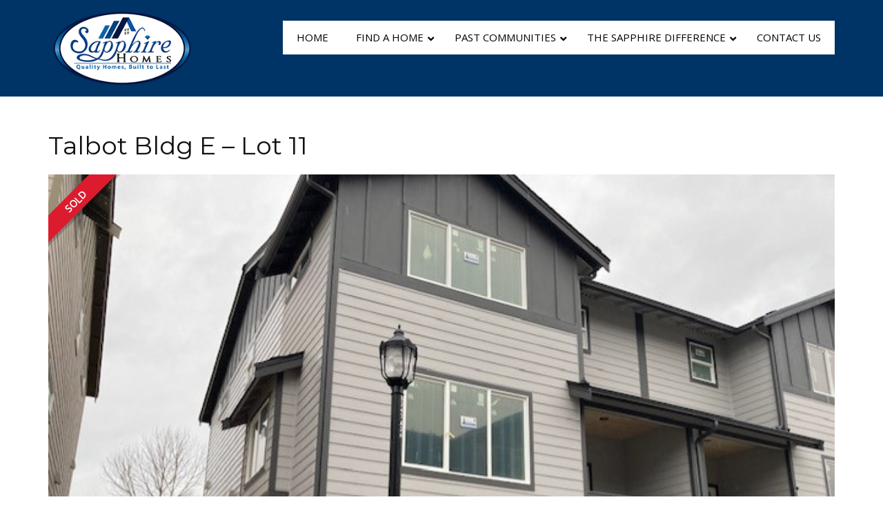

--- FILE ---
content_type: text/html; charset=UTF-8
request_url: https://www.sapphirehomesnw.com/listings/talbot-lot-11/
body_size: 31184
content:
<!DOCTYPE html><html lang="en-US"><head ><meta charset="UTF-8" /><meta name="viewport" content="width=device-width, initial-scale=1" /><meta name='robots' content='index, follow, max-image-preview:large, max-snippet:-1, max-video-preview:-1' /><style>img:is([sizes="auto" i], [sizes^="auto," i]) { contain-intrinsic-size: 3000px 1500px }</style><title>Talbot Bldg E - Lot 11 - Sapphire Homes NW</title><meta name="description" content="Lot 11 is a 3 bedroom, 3.25 bathroom 2,349 sq ft home with a 2-car garage. Bedroom and full bath on the lower floor." /><link rel="canonical" href="https://www.sapphirehomesnw.com/listings/talbot-lot-11/" /><meta property="og:locale" content="en_US" /><meta property="og:type" content="article" /><meta property="og:title" content="Talbot Bldg E - Lot 11 - Sapphire Homes NW" /><meta property="og:description" content="Lot 11 is a 3 bedroom, 3.25 bathroom 2,349 sq ft home with a 2-car garage. Bedroom and full bath on the lower floor." /><meta property="og:url" content="https://www.sapphirehomesnw.com/listings/talbot-lot-11/" /><meta property="og:site_name" content="Sapphire Homes NW" /><meta property="article:modified_time" content="2025-01-17T20:32:45+00:00" /><meta property="og:image" content="https://www.sapphirehomesnw.com/wp-content/uploads/2021/08/lot-11-exterior-1.jpg" /><meta property="og:image:width" content="640" /><meta property="og:image:height" content="481" /><meta property="og:image:type" content="image/jpeg" /><meta name="twitter:card" content="summary_large_image" /><meta name="twitter:label1" content="Est. reading time" /><meta name="twitter:data1" content="1 minute" /> <script type="application/ld+json" class="yoast-schema-graph">{"@context":"https://schema.org","@graph":[{"@type":"WebPage","@id":"https://www.sapphirehomesnw.com/listings/talbot-lot-11/","url":"https://www.sapphirehomesnw.com/listings/talbot-lot-11/","name":"Talbot Bldg E - Lot 11 - Sapphire Homes NW","isPartOf":{"@id":"https://www.sapphirehomesnw.com/#website"},"primaryImageOfPage":{"@id":"https://www.sapphirehomesnw.com/listings/talbot-lot-11/#primaryimage"},"image":{"@id":"https://www.sapphirehomesnw.com/listings/talbot-lot-11/#primaryimage"},"thumbnailUrl":"https://www.sapphirehomesnw.com/wp-content/uploads/2021/08/lot-11-exterior-1.jpg","datePublished":"2021-08-20T03:32:43+00:00","dateModified":"2025-01-17T20:32:45+00:00","description":"Lot 11 is a 3 bedroom, 3.25 bathroom 2,349 sq ft home with a 2-car garage. Bedroom and full bath on the lower floor.","breadcrumb":{"@id":"https://www.sapphirehomesnw.com/listings/talbot-lot-11/#breadcrumb"},"inLanguage":"en-US","potentialAction":[{"@type":"ReadAction","target":["https://www.sapphirehomesnw.com/listings/talbot-lot-11/"]}]},{"@type":"ImageObject","inLanguage":"en-US","@id":"https://www.sapphirehomesnw.com/listings/talbot-lot-11/#primaryimage","url":"https://www.sapphirehomesnw.com/wp-content/uploads/2021/08/lot-11-exterior-1.jpg","contentUrl":"https://www.sapphirehomesnw.com/wp-content/uploads/2021/08/lot-11-exterior-1.jpg","width":640,"height":481,"caption":"lot 11 exterior 1"},{"@type":"BreadcrumbList","@id":"https://www.sapphirehomesnw.com/listings/talbot-lot-11/#breadcrumb","itemListElement":[{"@type":"ListItem","position":1,"name":"Home","item":"https://www.sapphirehomesnw.com/"},{"@type":"ListItem","position":2,"name":"Listings","item":"https://www.sapphirehomesnw.com/listings/"},{"@type":"ListItem","position":3,"name":"Talbot Bldg E &#8211; Lot 11"}]},{"@type":"WebSite","@id":"https://www.sapphirehomesnw.com/#website","url":"https://www.sapphirehomesnw.com/","name":"Sapphire Homes NW","description":"Seattle and Eastside Homebuilder","publisher":{"@id":"https://www.sapphirehomesnw.com/#organization"},"potentialAction":[{"@type":"SearchAction","target":{"@type":"EntryPoint","urlTemplate":"https://www.sapphirehomesnw.com/?s={search_term_string}"},"query-input":{"@type":"PropertyValueSpecification","valueRequired":true,"valueName":"search_term_string"}}],"inLanguage":"en-US"},{"@type":"Organization","@id":"https://www.sapphirehomesnw.com/#organization","name":"Sapphire Homes NW","url":"https://www.sapphirehomesnw.com/","logo":{"@type":"ImageObject","inLanguage":"en-US","@id":"https://www.sapphirehomesnw.com/#/schema/logo/image/","url":"https://www.sapphirehomesnw.com/wp-content/uploads/2014/08/SapphireLogo1.jpg","contentUrl":"https://www.sapphirehomesnw.com/wp-content/uploads/2014/08/SapphireLogo1.jpg","width":500,"height":279,"caption":"Sapphire Homes NW"},"image":{"@id":"https://www.sapphirehomesnw.com/#/schema/logo/image/"}}]}</script> <link rel='dns-prefetch' href='//cdnjs.cloudflare.com' /><link rel='dns-prefetch' href='//netdna.bootstrapcdn.com' /><link rel='dns-prefetch' href='//fonts.googleapis.com' /><link rel='dns-prefetch' href='//code.ionicframework.com' /><link rel="alternate" type="application/rss+xml" title="Sapphire Homes NW &raquo; Feed" href="https://www.sapphirehomesnw.com/feed/" /><link rel="alternate" type="application/rss+xml" title="Sapphire Homes NW &raquo; Comments Feed" href="https://www.sapphirehomesnw.com/comments/feed/" /> <script type="text/javascript">window._wpemojiSettings = {"baseUrl":"https:\/\/s.w.org\/images\/core\/emoji\/16.0.1\/72x72\/","ext":".png","svgUrl":"https:\/\/s.w.org\/images\/core\/emoji\/16.0.1\/svg\/","svgExt":".svg","source":{"concatemoji":"https:\/\/www.sapphirehomesnw.com\/wp-includes\/js\/wp-emoji-release.min.js?ver=6.8.3"}};
/*! This file is auto-generated */
!function(s,n){var o,i,e;function c(e){try{var t={supportTests:e,timestamp:(new Date).valueOf()};sessionStorage.setItem(o,JSON.stringify(t))}catch(e){}}function p(e,t,n){e.clearRect(0,0,e.canvas.width,e.canvas.height),e.fillText(t,0,0);var t=new Uint32Array(e.getImageData(0,0,e.canvas.width,e.canvas.height).data),a=(e.clearRect(0,0,e.canvas.width,e.canvas.height),e.fillText(n,0,0),new Uint32Array(e.getImageData(0,0,e.canvas.width,e.canvas.height).data));return t.every(function(e,t){return e===a[t]})}function u(e,t){e.clearRect(0,0,e.canvas.width,e.canvas.height),e.fillText(t,0,0);for(var n=e.getImageData(16,16,1,1),a=0;a<n.data.length;a++)if(0!==n.data[a])return!1;return!0}function f(e,t,n,a){switch(t){case"flag":return n(e,"\ud83c\udff3\ufe0f\u200d\u26a7\ufe0f","\ud83c\udff3\ufe0f\u200b\u26a7\ufe0f")?!1:!n(e,"\ud83c\udde8\ud83c\uddf6","\ud83c\udde8\u200b\ud83c\uddf6")&&!n(e,"\ud83c\udff4\udb40\udc67\udb40\udc62\udb40\udc65\udb40\udc6e\udb40\udc67\udb40\udc7f","\ud83c\udff4\u200b\udb40\udc67\u200b\udb40\udc62\u200b\udb40\udc65\u200b\udb40\udc6e\u200b\udb40\udc67\u200b\udb40\udc7f");case"emoji":return!a(e,"\ud83e\udedf")}return!1}function g(e,t,n,a){var r="undefined"!=typeof WorkerGlobalScope&&self instanceof WorkerGlobalScope?new OffscreenCanvas(300,150):s.createElement("canvas"),o=r.getContext("2d",{willReadFrequently:!0}),i=(o.textBaseline="top",o.font="600 32px Arial",{});return e.forEach(function(e){i[e]=t(o,e,n,a)}),i}function t(e){var t=s.createElement("script");t.src=e,t.defer=!0,s.head.appendChild(t)}"undefined"!=typeof Promise&&(o="wpEmojiSettingsSupports",i=["flag","emoji"],n.supports={everything:!0,everythingExceptFlag:!0},e=new Promise(function(e){s.addEventListener("DOMContentLoaded",e,{once:!0})}),new Promise(function(t){var n=function(){try{var e=JSON.parse(sessionStorage.getItem(o));if("object"==typeof e&&"number"==typeof e.timestamp&&(new Date).valueOf()<e.timestamp+604800&&"object"==typeof e.supportTests)return e.supportTests}catch(e){}return null}();if(!n){if("undefined"!=typeof Worker&&"undefined"!=typeof OffscreenCanvas&&"undefined"!=typeof URL&&URL.createObjectURL&&"undefined"!=typeof Blob)try{var e="postMessage("+g.toString()+"("+[JSON.stringify(i),f.toString(),p.toString(),u.toString()].join(",")+"));",a=new Blob([e],{type:"text/javascript"}),r=new Worker(URL.createObjectURL(a),{name:"wpTestEmojiSupports"});return void(r.onmessage=function(e){c(n=e.data),r.terminate(),t(n)})}catch(e){}c(n=g(i,f,p,u))}t(n)}).then(function(e){for(var t in e)n.supports[t]=e[t],n.supports.everything=n.supports.everything&&n.supports[t],"flag"!==t&&(n.supports.everythingExceptFlag=n.supports.everythingExceptFlag&&n.supports[t]);n.supports.everythingExceptFlag=n.supports.everythingExceptFlag&&!n.supports.flag,n.DOMReady=!1,n.readyCallback=function(){n.DOMReady=!0}}).then(function(){return e}).then(function(){var e;n.supports.everything||(n.readyCallback(),(e=n.source||{}).concatemoji?t(e.concatemoji):e.wpemoji&&e.twemoji&&(t(e.twemoji),t(e.wpemoji)))}))}((window,document),window._wpemojiSettings);</script> <link rel='stylesheet' id='agent-focused-pro-css' href='https://www.sapphirehomesnw.com/wp-content/themes/agent-focused-pro/style.css?ver=1.0' type='text/css' media='all' /><style id='agent-focused-pro-inline-css' type='text/css'>a,
		.add-color,
		.entry-title a:hover,
		.entry-title a:focus,
		.user-profile .agent a:hover.larger,
		.user-profile .agent a:focus.larger,
		.comment-header a:hover,
		.comment-header a:focus,
		.comment-reply a::before,
		.footer-widgets a:hover,
		.footer-widgets a:focus,
		.front-page .contact .icon,
		.menu-toggle:hover,
    	.menu-toggle:focus,
    	.menu-toggle.activated,
    	.menu-toggle:hover::before,
    	.menu-toggle:focus::before,
    	.menu-toggle.activated::before  {
			color: #003366;
		}

		button,
		input[type="button"],
		input[type="reset"],
		input[type="submit"],
		.button,
		.search-form input[type="submit"],
		.property-search input[type="submit"],
		div.gform_wrapper .gform_footer input[type="submit"],
		.enews-widget input[type="submit"],
		.archive-pagination li a:hover,
		.archive-pagination li a:focus,
		.archive-pagination .active a,
		.featured-content .entry-title::after,
		.front-page-6 {
			background-color: #003366;
		}

		button,
		input[type="button"],
		input[type="reset"],
		input[type="submit"],
		.button,
		.search-form input[type="submit"],
		.property-search input[type="submit"],
		div.gform_wrapper .gform_footer input[type="submit"],
		.enews-widget input[type="submit"],
		.genesis-nav-menu > .current-menu-item > a,
		.genesis-nav-menu > li > a:focus,
		.genesis-nav-menu > li > a:hover,
		.genesis-nav-menu .sub-menu,
		.nav-secondary .genesis-nav-menu > li.menu-item-has-children > a:focus,
		.nav-secondary .genesis-nav-menu > li.menu-item-has-children > a:hover {
				border-color: #003366;
		}
		.widget.property-search,
		.widget.IDX_Omnibar_Widget,
		.widget.IDX_Omnibar_Widget_Extra,
		.site-header,
		.archive-pagination li a,
		.footer-widgets,
		.front-page-3::before {
				background-color: #003366;
		}

		.featured-listings .entry {
				color: #003366;
		}
		.site-footer,
		.footer-bottom {
				background-color: #464646;
		}</style><style id='wp-emoji-styles-inline-css' type='text/css'>img.wp-smiley, img.emoji {
		display: inline !important;
		border: none !important;
		box-shadow: none !important;
		height: 1em !important;
		width: 1em !important;
		margin: 0 0.07em !important;
		vertical-align: -0.1em !important;
		background: none !important;
		padding: 0 !important;
	}</style><link rel='stylesheet' id='wp-block-library-css' href='https://www.sapphirehomesnw.com/wp-includes/css/dist/block-library/style.min.css?ver=6.8.3' type='text/css' media='all' /><style id='classic-theme-styles-inline-css' type='text/css'>/*! This file is auto-generated */
.wp-block-button__link{color:#fff;background-color:#32373c;border-radius:9999px;box-shadow:none;text-decoration:none;padding:calc(.667em + 2px) calc(1.333em + 2px);font-size:1.125em}.wp-block-file__button{background:#32373c;color:#fff;text-decoration:none}</style><style id='global-styles-inline-css' type='text/css'>:root{--wp--preset--aspect-ratio--square: 1;--wp--preset--aspect-ratio--4-3: 4/3;--wp--preset--aspect-ratio--3-4: 3/4;--wp--preset--aspect-ratio--3-2: 3/2;--wp--preset--aspect-ratio--2-3: 2/3;--wp--preset--aspect-ratio--16-9: 16/9;--wp--preset--aspect-ratio--9-16: 9/16;--wp--preset--color--black: #000000;--wp--preset--color--cyan-bluish-gray: #abb8c3;--wp--preset--color--white: #ffffff;--wp--preset--color--pale-pink: #f78da7;--wp--preset--color--vivid-red: #cf2e2e;--wp--preset--color--luminous-vivid-orange: #ff6900;--wp--preset--color--luminous-vivid-amber: #fcb900;--wp--preset--color--light-green-cyan: #7bdcb5;--wp--preset--color--vivid-green-cyan: #00d084;--wp--preset--color--pale-cyan-blue: #8ed1fc;--wp--preset--color--vivid-cyan-blue: #0693e3;--wp--preset--color--vivid-purple: #9b51e0;--wp--preset--gradient--vivid-cyan-blue-to-vivid-purple: linear-gradient(135deg,rgba(6,147,227,1) 0%,rgb(155,81,224) 100%);--wp--preset--gradient--light-green-cyan-to-vivid-green-cyan: linear-gradient(135deg,rgb(122,220,180) 0%,rgb(0,208,130) 100%);--wp--preset--gradient--luminous-vivid-amber-to-luminous-vivid-orange: linear-gradient(135deg,rgba(252,185,0,1) 0%,rgba(255,105,0,1) 100%);--wp--preset--gradient--luminous-vivid-orange-to-vivid-red: linear-gradient(135deg,rgba(255,105,0,1) 0%,rgb(207,46,46) 100%);--wp--preset--gradient--very-light-gray-to-cyan-bluish-gray: linear-gradient(135deg,rgb(238,238,238) 0%,rgb(169,184,195) 100%);--wp--preset--gradient--cool-to-warm-spectrum: linear-gradient(135deg,rgb(74,234,220) 0%,rgb(151,120,209) 20%,rgb(207,42,186) 40%,rgb(238,44,130) 60%,rgb(251,105,98) 80%,rgb(254,248,76) 100%);--wp--preset--gradient--blush-light-purple: linear-gradient(135deg,rgb(255,206,236) 0%,rgb(152,150,240) 100%);--wp--preset--gradient--blush-bordeaux: linear-gradient(135deg,rgb(254,205,165) 0%,rgb(254,45,45) 50%,rgb(107,0,62) 100%);--wp--preset--gradient--luminous-dusk: linear-gradient(135deg,rgb(255,203,112) 0%,rgb(199,81,192) 50%,rgb(65,88,208) 100%);--wp--preset--gradient--pale-ocean: linear-gradient(135deg,rgb(255,245,203) 0%,rgb(182,227,212) 50%,rgb(51,167,181) 100%);--wp--preset--gradient--electric-grass: linear-gradient(135deg,rgb(202,248,128) 0%,rgb(113,206,126) 100%);--wp--preset--gradient--midnight: linear-gradient(135deg,rgb(2,3,129) 0%,rgb(40,116,252) 100%);--wp--preset--font-size--small: 13px;--wp--preset--font-size--medium: 20px;--wp--preset--font-size--large: 36px;--wp--preset--font-size--x-large: 42px;--wp--preset--spacing--20: 0.44rem;--wp--preset--spacing--30: 0.67rem;--wp--preset--spacing--40: 1rem;--wp--preset--spacing--50: 1.5rem;--wp--preset--spacing--60: 2.25rem;--wp--preset--spacing--70: 3.38rem;--wp--preset--spacing--80: 5.06rem;--wp--preset--shadow--natural: 6px 6px 9px rgba(0, 0, 0, 0.2);--wp--preset--shadow--deep: 12px 12px 50px rgba(0, 0, 0, 0.4);--wp--preset--shadow--sharp: 6px 6px 0px rgba(0, 0, 0, 0.2);--wp--preset--shadow--outlined: 6px 6px 0px -3px rgba(255, 255, 255, 1), 6px 6px rgba(0, 0, 0, 1);--wp--preset--shadow--crisp: 6px 6px 0px rgba(0, 0, 0, 1);}:where(.is-layout-flex){gap: 0.5em;}:where(.is-layout-grid){gap: 0.5em;}body .is-layout-flex{display: flex;}.is-layout-flex{flex-wrap: wrap;align-items: center;}.is-layout-flex > :is(*, div){margin: 0;}body .is-layout-grid{display: grid;}.is-layout-grid > :is(*, div){margin: 0;}:where(.wp-block-columns.is-layout-flex){gap: 2em;}:where(.wp-block-columns.is-layout-grid){gap: 2em;}:where(.wp-block-post-template.is-layout-flex){gap: 1.25em;}:where(.wp-block-post-template.is-layout-grid){gap: 1.25em;}.has-black-color{color: var(--wp--preset--color--black) !important;}.has-cyan-bluish-gray-color{color: var(--wp--preset--color--cyan-bluish-gray) !important;}.has-white-color{color: var(--wp--preset--color--white) !important;}.has-pale-pink-color{color: var(--wp--preset--color--pale-pink) !important;}.has-vivid-red-color{color: var(--wp--preset--color--vivid-red) !important;}.has-luminous-vivid-orange-color{color: var(--wp--preset--color--luminous-vivid-orange) !important;}.has-luminous-vivid-amber-color{color: var(--wp--preset--color--luminous-vivid-amber) !important;}.has-light-green-cyan-color{color: var(--wp--preset--color--light-green-cyan) !important;}.has-vivid-green-cyan-color{color: var(--wp--preset--color--vivid-green-cyan) !important;}.has-pale-cyan-blue-color{color: var(--wp--preset--color--pale-cyan-blue) !important;}.has-vivid-cyan-blue-color{color: var(--wp--preset--color--vivid-cyan-blue) !important;}.has-vivid-purple-color{color: var(--wp--preset--color--vivid-purple) !important;}.has-black-background-color{background-color: var(--wp--preset--color--black) !important;}.has-cyan-bluish-gray-background-color{background-color: var(--wp--preset--color--cyan-bluish-gray) !important;}.has-white-background-color{background-color: var(--wp--preset--color--white) !important;}.has-pale-pink-background-color{background-color: var(--wp--preset--color--pale-pink) !important;}.has-vivid-red-background-color{background-color: var(--wp--preset--color--vivid-red) !important;}.has-luminous-vivid-orange-background-color{background-color: var(--wp--preset--color--luminous-vivid-orange) !important;}.has-luminous-vivid-amber-background-color{background-color: var(--wp--preset--color--luminous-vivid-amber) !important;}.has-light-green-cyan-background-color{background-color: var(--wp--preset--color--light-green-cyan) !important;}.has-vivid-green-cyan-background-color{background-color: var(--wp--preset--color--vivid-green-cyan) !important;}.has-pale-cyan-blue-background-color{background-color: var(--wp--preset--color--pale-cyan-blue) !important;}.has-vivid-cyan-blue-background-color{background-color: var(--wp--preset--color--vivid-cyan-blue) !important;}.has-vivid-purple-background-color{background-color: var(--wp--preset--color--vivid-purple) !important;}.has-black-border-color{border-color: var(--wp--preset--color--black) !important;}.has-cyan-bluish-gray-border-color{border-color: var(--wp--preset--color--cyan-bluish-gray) !important;}.has-white-border-color{border-color: var(--wp--preset--color--white) !important;}.has-pale-pink-border-color{border-color: var(--wp--preset--color--pale-pink) !important;}.has-vivid-red-border-color{border-color: var(--wp--preset--color--vivid-red) !important;}.has-luminous-vivid-orange-border-color{border-color: var(--wp--preset--color--luminous-vivid-orange) !important;}.has-luminous-vivid-amber-border-color{border-color: var(--wp--preset--color--luminous-vivid-amber) !important;}.has-light-green-cyan-border-color{border-color: var(--wp--preset--color--light-green-cyan) !important;}.has-vivid-green-cyan-border-color{border-color: var(--wp--preset--color--vivid-green-cyan) !important;}.has-pale-cyan-blue-border-color{border-color: var(--wp--preset--color--pale-cyan-blue) !important;}.has-vivid-cyan-blue-border-color{border-color: var(--wp--preset--color--vivid-cyan-blue) !important;}.has-vivid-purple-border-color{border-color: var(--wp--preset--color--vivid-purple) !important;}.has-vivid-cyan-blue-to-vivid-purple-gradient-background{background: var(--wp--preset--gradient--vivid-cyan-blue-to-vivid-purple) !important;}.has-light-green-cyan-to-vivid-green-cyan-gradient-background{background: var(--wp--preset--gradient--light-green-cyan-to-vivid-green-cyan) !important;}.has-luminous-vivid-amber-to-luminous-vivid-orange-gradient-background{background: var(--wp--preset--gradient--luminous-vivid-amber-to-luminous-vivid-orange) !important;}.has-luminous-vivid-orange-to-vivid-red-gradient-background{background: var(--wp--preset--gradient--luminous-vivid-orange-to-vivid-red) !important;}.has-very-light-gray-to-cyan-bluish-gray-gradient-background{background: var(--wp--preset--gradient--very-light-gray-to-cyan-bluish-gray) !important;}.has-cool-to-warm-spectrum-gradient-background{background: var(--wp--preset--gradient--cool-to-warm-spectrum) !important;}.has-blush-light-purple-gradient-background{background: var(--wp--preset--gradient--blush-light-purple) !important;}.has-blush-bordeaux-gradient-background{background: var(--wp--preset--gradient--blush-bordeaux) !important;}.has-luminous-dusk-gradient-background{background: var(--wp--preset--gradient--luminous-dusk) !important;}.has-pale-ocean-gradient-background{background: var(--wp--preset--gradient--pale-ocean) !important;}.has-electric-grass-gradient-background{background: var(--wp--preset--gradient--electric-grass) !important;}.has-midnight-gradient-background{background: var(--wp--preset--gradient--midnight) !important;}.has-small-font-size{font-size: var(--wp--preset--font-size--small) !important;}.has-medium-font-size{font-size: var(--wp--preset--font-size--medium) !important;}.has-large-font-size{font-size: var(--wp--preset--font-size--large) !important;}.has-x-large-font-size{font-size: var(--wp--preset--font-size--x-large) !important;}
:where(.wp-block-post-template.is-layout-flex){gap: 1.25em;}:where(.wp-block-post-template.is-layout-grid){gap: 1.25em;}
:where(.wp-block-columns.is-layout-flex){gap: 2em;}:where(.wp-block-columns.is-layout-grid){gap: 2em;}
:root :where(.wp-block-pullquote){font-size: 1.5em;line-height: 1.6;}</style><link rel='stylesheet' id='cpsh-shortcodes-css' href='https://www.sapphirehomesnw.com/wp-content/plugins/column-shortcodes//assets/css/shortcodes.css?ver=1.0.1' type='text/css' media='all' /><link rel='stylesheet' id='responsive-lightbox-nivo_lightbox-css-css' href='https://www.sapphirehomesnw.com/wp-content/plugins/responsive-lightbox-lite/assets/nivo-lightbox/nivo-lightbox.css?ver=6.8.3' type='text/css' media='all' /><link rel='stylesheet' id='responsive-lightbox-nivo_lightbox-css-d-css' href='https://www.sapphirehomesnw.com/wp-content/plugins/responsive-lightbox-lite/assets/nivo-lightbox/themes/default/default.css?ver=6.8.3' type='text/css' media='all' /><link rel='stylesheet' id='hollerbox-popups-css' href='https://www.sapphirehomesnw.com/wp-content/plugins/holler-box/assets/css/popups.css?ver=2.3.10.1' type='text/css' media='all' /><link rel='stylesheet' id='testimonial-rotator-style-css' href='https://www.sapphirehomesnw.com/wp-content/plugins/testimonial-rotator/testimonial-rotator-style.css?ver=6.8.3' type='text/css' media='all' /><link rel='stylesheet' id='font-awesome-css' href='//netdna.bootstrapcdn.com/font-awesome/latest/css/font-awesome.min.css?ver=6.8.3' type='text/css' media='all' /><link rel='stylesheet' id='google-fonts-css' href='//fonts.googleapis.com/css?family=Source+Sans+Pro%3A300%2C300italic%2C400%2C400italic%2C600%2C600italic%2C700&#038;ver=1.0' type='text/css' media='all' /><link rel='stylesheet' id='ionicons-css' href='//code.ionicframework.com/ionicons/2.0.1/css/ionicons.min.css?ver=1.0' type='text/css' media='all' /><link rel='stylesheet' id='wp_listings-css' href='https://www.sapphirehomesnw.com/wp-content/plugins/wp-listings/includes/css/wp-listings.css' type='text/css' media='all' /><link rel='stylesheet' id='wp_listings_widgets-css' href='https://www.sapphirehomesnw.com/wp-content/plugins/wp-listings/includes/css/wp-listings-widgets.css' type='text/css' media='all' /><link rel='stylesheet' id='simple-social-icons-font-css' href='https://www.sapphirehomesnw.com/wp-content/plugins/simple-social-icons/css/style.css?ver=3.0.2' type='text/css' media='all' /><link rel='stylesheet' id='wp-listings-single-css' href='https://www.sapphirehomesnw.com/wp-content/plugins/wp-listings/includes/css/wp-listings-single.css' type='text/css' media='all' /><link rel='stylesheet' id='font-awesome-5.8.2-css' href='https://cdnjs.cloudflare.com/ajax/libs/font-awesome/5.8.2/css/all.min.css?ver=5.8.2' type='text/css' media='all' /><link rel='stylesheet' id='ubermenu-css' href='https://www.sapphirehomesnw.com/wp-content/plugins/ubermenu/pro/assets/css/ubermenu.min.css?ver=3.6.1' type='text/css' media='all' /><link rel='stylesheet' id='ubermenu-clean-white-css' href='https://www.sapphirehomesnw.com/wp-content/plugins/ubermenu/pro/assets/css/skins/cleanwhite.css?ver=6.8.3' type='text/css' media='all' /><link rel='stylesheet' id='ubermenu-font-awesome-all-css' href='https://www.sapphirehomesnw.com/wp-content/plugins/ubermenu/assets/fontawesome/css/all.min.css?ver=6.8.3' type='text/css' media='all' /> <script type="text/javascript" src="https://www.sapphirehomesnw.com/wp-includes/js/jquery/jquery.min.js?ver=3.7.1" id="jquery-core-js"></script> <script type="text/javascript" id="responsive-lightbox-lite-script-js-extra">var rllArgs = {"script":"nivo_lightbox","selector":"lightbox","custom_events":""};</script> <script type="text/javascript" id="wpgmza_data-js-extra">var wpgmza_google_api_status = {"message":"Enqueued","code":"ENQUEUED"};</script> <link rel="https://api.w.org/" href="https://www.sapphirehomesnw.com/wp-json/" /><link rel="alternate" title="JSON" type="application/json" href="https://www.sapphirehomesnw.com/wp-json/wp/v2/listing/7732" /><link rel="EditURI" type="application/rsd+xml" title="RSD" href="https://www.sapphirehomesnw.com/xmlrpc.php?rsd" /><meta name="generator" content="WordPress 6.8.3" /><link rel='shortlink' href='https://www.sapphirehomesnw.com/?p=7732' /><link rel="alternate" title="oEmbed (JSON)" type="application/json+oembed" href="https://www.sapphirehomesnw.com/wp-json/oembed/1.0/embed?url=https%3A%2F%2Fwww.sapphirehomesnw.com%2Flistings%2Ftalbot-lot-11%2F" /><link rel="alternate" title="oEmbed (XML)" type="text/xml+oembed" href="https://www.sapphirehomesnw.com/wp-json/oembed/1.0/embed?url=https%3A%2F%2Fwww.sapphirehomesnw.com%2Flistings%2Ftalbot-lot-11%2F&#038;format=xml" /><style id="ubermenu-custom-generated-css">/** Font Awesome 4 Compatibility **/
.fa{font-style:normal;font-variant:normal;font-weight:normal;font-family:FontAwesome;}

/** UberMenu Custom Menu Styles (Customizer) **/
/* main */
 .ubermenu-main { background:#ffffff; }
 .ubermenu-main .ubermenu-item-level-0 > .ubermenu-target { font-size:15px; text-transform:uppercase; color:#000000; }
 .ubermenu-main .ubermenu-nav .ubermenu-item.ubermenu-item-level-0 > .ubermenu-target { font-weight:500; }
 .ubermenu.ubermenu-main .ubermenu-item-level-0:hover > .ubermenu-target, .ubermenu-main .ubermenu-item-level-0.ubermenu-active > .ubermenu-target { color:#003366; }
 .ubermenu-main .ubermenu-item-level-0.ubermenu-current-menu-item > .ubermenu-target, .ubermenu-main .ubermenu-item-level-0.ubermenu-current-menu-parent > .ubermenu-target, .ubermenu-main .ubermenu-item-level-0.ubermenu-current-menu-ancestor > .ubermenu-target { color:#5696bc; }
 .ubermenu-main .ubermenu-item.ubermenu-item-level-0 > .ubermenu-highlight { color:#5696bc; }
 .ubermenu-main .ubermenu-submenu .ubermenu-item-header > .ubermenu-target, .ubermenu-main .ubermenu-tab > .ubermenu-target { font-size:14px; text-transform:uppercase; }
 .ubermenu-main .ubermenu-submenu .ubermenu-item-header > .ubermenu-target { color:#000000; }
 .ubermenu-main .ubermenu-submenu .ubermenu-item-header > .ubermenu-target:hover { color:#003366; }
 .ubermenu-main .ubermenu-submenu .ubermenu-item-header.ubermenu-current-menu-item > .ubermenu-target { color:#5696bc; }
 .ubermenu-main .ubermenu-nav .ubermenu-submenu .ubermenu-item-header > .ubermenu-target { font-weight:600; }
 .ubermenu-main .ubermenu-item-normal > .ubermenu-target { color:#000000; font-size:14px; }
 .ubermenu.ubermenu-main .ubermenu-item-normal > .ubermenu-target:hover, .ubermenu.ubermenu-main .ubermenu-item-normal.ubermenu-active > .ubermenu-target { color:#003366; }
 .ubermenu-main .ubermenu-item-normal.ubermenu-current-menu-item > .ubermenu-target { color:#5696bc; }
 .ubermenu-main .ubermenu-target > .ubermenu-target-description { font-size:13px; text-transform:none; }
 .ubermenu-main .ubermenu-submenu .ubermenu-divider > hr { border-top-color:#eeeeee; }


/* Status: Loaded from Transient */</style><style id="hollerbox-frontend-styles">.no-click {
                cursor: not-allowed;
                /*pointer-events: none;*/
            }

			            #popup-6309 .holler-box-overlay::before {                background-image: url("");            }            #popup-6309 .holler-box-overlay::after {                background-color: ;                opacity: 0.5;            }                    #popup-6309 .holler-box-modal-close {                color: #000000;            }        #popup-6309 .holler-box-modal {              background-color: ;          }              @media (min-width: 600px) {                  #popup-6309 .holler-box-modal-content {                      width: 400px;                  }              }</style><link rel="pingback" href="https://www.sapphirehomesnw.com/xmlrpc.php" />  <script async src="https://www.googletagmanager.com/gtag/js?id=UA-54109202-1"></script> <script>window.dataLayer = window.dataLayer || [];
  function gtag(){dataLayer.push(arguments);}
  gtag('js', new Date());

  gtag('config', 'UA-54109202-1');</script>  <script>!function(f,b,e,v,n,t,s)
  {if(f.fbq)return;n=f.fbq=function(){n.callMethod?
  n.callMethod.apply(n,arguments):n.queue.push(arguments)};
  if(!f._fbq)f._fbq=n;n.push=n;n.loaded=!0;n.version='2.0';
  n.queue=[];t=b.createElement(e);t.async=!0;
  t.src=v;s=b.getElementsByTagName(e)[0];
  s.parentNode.insertBefore(t,s)}(window, document,'script',
  'https://connect.facebook.net/en_US/fbevents.js');
  fbq('init', '1954430958181889');
  fbq('track', 'PageView');</script> <noscript><img height="1" width="1" style="display:none"
 src="https://www.facebook.com/tr?id=1954430958181889&ev=PageView&noscript=1"
/></noscript>  <script type="text/javascript" id="hs-script-loader" async defer src="//js.hs-scripts.com/5580867.js"></script>    <script async src="https://www.googletagmanager.com/gtag/js?id=G-DQFWJQ64T6"></script> <script>window.dataLayer = window.dataLayer || [];
  function gtag(){dataLayer.push(arguments);}
  gtag('js', new Date());

  gtag('config', 'G-DQFWJQ64T6');</script> <style type="text/css">.site-title a { background: url(https://www.sapphirehomesnw.com/wp-content/uploads/2019/10/SapphireHome250.png) no-repeat !important; }</style><style>.wplistings-single-listing tbody.left {width: 50%;margin-right:0px;margin-top:-1px;}
		.wplistings-single-listing tbody.right {width: 50%;margin-top:-1px;}</style><script>window.addEventListener("DOMContentLoaded", function(){
		// Hide extended fields if none are set
		if ( document.querySelector(".extended .left").childElementCount === 0 && document.querySelector(".extended .right").childElementCount	=== 0	) {
			document.querySelector(".extended").style.display = "none"
		}
		// Style tables
		var detailContainerList = ["core-fields", "extended", "advanced"]
		detailContainerList.forEach(function(element){
			var classString = "." + CSS.escape(element)
			var leftGroupElementCount = ( document.querySelector( classString + " tbody.left" ) ? document.querySelector( classString + " tbody.left" ).childElementCount : 0 )
			var rightGroupElementCount = ( document.querySelector( classString + " tbody.right") ? document.querySelector( classString + " tbody.right").childElementCount : 0 )
			var style = document.createElement("style")
			style.type = "text/css"
			if ( leftGroupElementCount > 0 && rightGroupElementCount > 0 ) {
				if ( rightGroupElementCount < leftGroupElementCount ) {
					style.innerHTML = "@media only screen and (min-width: 767px) {" + classString + " tbody.right tr" + "{border-bottom: solid 1px #3333;} } " + classString + " tbody.left {border-right: solid 1px #3333;}"	
				}
				if ( leftGroupElementCount < rightGroupElementCount ) {
					style.innerHTML = "@media only screen and (min-width: 767px) {" + classString + " tbody.left tr {border-bottom: solid 1px #3333;} } " + classString + " tbody.right {border-left: solid 1px #3333;}"
				}
				if ( rightGroupElementCount === leftGroupElementCount  ) {
					style.innerHTML = classString + " tbody.right {border-left: solid 1px #3333;}"
				}
				document.getElementsByTagName("head")[0].appendChild(style)
			}
		});
	});</script><link rel="icon" href="https://www.sapphirehomesnw.com/wp-content/uploads/2017/11/blue-house-1.png" sizes="32x32" /><link rel="icon" href="https://www.sapphirehomesnw.com/wp-content/uploads/2017/11/blue-house-1.png" sizes="192x192" /><link rel="apple-touch-icon" href="https://www.sapphirehomesnw.com/wp-content/uploads/2017/11/blue-house-1.png" /><meta name="msapplication-TileImage" content="https://www.sapphirehomesnw.com/wp-content/uploads/2017/11/blue-house-1.png" /><style type="text/css" id="wp-custom-css">@import url('https://fonts.googleapis.com/css?family=Montserrat&display=swap');
@import url('https://fonts.googleapis.com/css?family=Open+Sans&display=swap');

.center {
	text-align:center;
}
.currency-symbol {
	display:none;
}

body {
	font-family: 'Open Sans', sans-serif;
}

.front-page .site-header {
	background:rgb(0,51,102,.5);
}

#front-page-1 {
	background: rgb(0,51,102,.5);
}

#front-page-2 .wrap {
	padding: 0px;
}

#front-page-3 .wrap {
	padding: 0px;
}

#front-page-4 .wrap {
	padding: 0px;
}

#front-page-5 .wrap {
	padding: 0px;
}

#front-page-6 .wrap {
	padding: 30px;
}

.front-page-2 .widget {
	padding: 0px 20px;
}

.front-page-3 .widget {
	padding: 0px 20px;
}

.front-page-4 .widget {
	padding: 0px 20px;
}

a:hover {
cursor: pointer;
}

.entry-title {
	font-size: 36px;
	margin: 20px 0px;
}

.entry-meta {
	display: none;
}

.entry {
	padding: 0px 30px 30px 30px;
	margin-bottom: 0px;
}

.breadcrumb {
	margin-bottom: 0px;
}

h1,h2,h3,h4,h5,h6 {
	font-family: 'Montserrat', sans-serif;
	margin: 20px 0px 20px 0px;
	padding: 0px;
}
h1 {
	font-size: 36px;
}
h2 {
	font-size: 30px
}
h3 {
	font-size: 26px;
}
h4 {
	font-size: 22px;
}
h5 {
	font-size: 20px;
}
h6 {
	font-size: 18px;
}

.front-page-1 .wrap {
	padding: 30px;
}
.green {
	background: #53c331;
	border: none;
}

.button:hover {
	border: none;
	background: #5696bc;
}

.button {
	border: none;
}

.white {
	background: #ffffff;
	color: #003366;
}

.blue {
	background: #003366;
	color: #ffffff;
}

.large-featured::before {
	background: #ffffff;
}

.header-image .site-title > a {
	min-height: 120px;
	width: 220px;
}
.front-page-5 .featured-content .widget-title {
	font-size: 30px;
}
.front-page-5 .featured-content .entry-title {
	font-size: 26px;
	text-transform: uppercase;
}
.genesis-nav-menu a {
	font-size: 16px;
	font-weight: 500px;
}

button:hover,
input:hover[type='button'],
input:hover[type='reset'],
input:hover[type='submit'],
.button:hover,
.search-form input:hover[type='submit'] 
button:focus,
input:focus[type='button'],
input:focus[type='reset'],
input:focus[type='submit'],
.button:focus,
.search-form input:focus[type='submit'] {
	border:none;
	background-color: #5696bc;
	color: #fff;
}
.widget .listing-wrap .listing-thumb-meta span {
	background: rgba(255,255,255,0.0);
	padding: 0px;
}
.search-bar {
	margin-top: -80px;
}
.front-page-2 .wrap {
	padding: 50px 0px 0px 0px;
}

.front-page-6 {
	background-color: #606b75;
}

.large-entry-image {
	display: none;
}

.wplistings-single-listing .listing-image-wrap span.listing-status {
background:#003366;
}

.archive .listing-wrap span.listing-status.pending, .wp-listings-shortcode .listing-wrap span.listing-status.pending {
background:#ffde59;
}

.archive .wplistings-single-listing .listing-image-wrap span.listing-status.active {
background:#53c331;
}

.widget .listing-wrap span.listing-status.active {
	background:#53c331;
}

.widget .listing-wrap .listing-thumb-meta span.listing-price {
	background: #003366;
}

.archive .listing-wrap span.listing-status, .wp-listings-shortcode .listing-wrap span.listing-status {
background:#003366;
}

.wplistings-single-listing .listing-image-wrap span.listing-status.pending {
background:#ffde59;
	color: #000000;
}

.archive .listing-wrap span.listing-status.pending, .wp-listings-shortcode .listing-wrap span.listing-status.pending {
	color: #000000;
}

.archive .listing-wrap span.listing-status.sold, .wp-listings-shortcode .listing-wrap span.listing-status.sold
{
	background: #dc1c2e;
}

.wplistings-single-listing .listing-image-wrap span.listing-status.sold {
background: #dc1c2e;
}

.archive .listing-wrap span.listing-status.active, .wp-listings-shortcode .listing-wrap span.listing-status.active {
	background: #53c331;
}

.wplistings-single-listing .listing-image-wrap span.listing-status.active {
	background: #53c331;
}

.front-page-2-left {
	border: none;
}

.full_width, .one_half, .one_third, .two_third, .one_fourth, .three_fourth, .one_fifth, .two_fifth, .three_fifth, .four_fifth, .one_sixth, .five_sixth {
	padding-top: 20px;
}

.archive .listing-wrap .listing-thumb-meta span.listing-price, .wp-listings-shortcode .listing-wrap .listing-thumb-meta span.listing-price {
	background: #003366;
}

.widget .listing-wrap span.listing-status {
	background-color: #003366;
}

.widget .listing-wrap span.listing-status.available {
		background: #53c331;
}

.wplistings-single-listing .listing-image-wrap span.listing-status.available {
	background: #53c331;
}

.archive .listing-wrap span.listing-status, .wp-listings-shortcode .listing-wrap span.listing-status.available {
		background: #53c331;
}

.widget .listing-wrap span.listing-status.pending {
	background: #ffde59;
	color: #000000;
}

.content-sidebar .wplistings-single-listing .listing-meta li.listing-price, .sidebar-content .wplistings-single-listing .listing-meta li.listing-price {
	height: auto;
}

.wplistings-single-listing .ui-tabs .ui-tabs-nav li.ui-tabs-active a {
	color: #666666 !important;
}

.widget .listing-wrap span.listing-open-house {
	background-color: #53c331;
}

.archive .listing-wrap span.listing-open-house, .wp-listings-shortcode .listing-wrap span.listing-open-house {
	background-color: #53c331;
}

.wplistings-single-listing .listing-image-wrap span.listing-open-house {
	background-color: #003366;
}

.blue-box {
	background-color: #5696bc;
	padding: 30px;
	color: #ffffff;
}

.blue-box .nf-form-fields-required  {
	color: #ffffff;
}

.blue-box .nf-field-label {
	color: #ffffff;
}</style></head><body class="wp-singular listing-template-default single single-listing postid-7732 wp-theme-genesis wp-child-theme-agent-focused-pro custom-header header-image header-full-width full-width-content genesis-breadcrumbs-visible genesis-footer-widgets-visible agentpress-pro-blue fpt-template-genesis"><div class="site-container"><ul class="genesis-skip-link"><li><a href="#genesis-nav-primary" class="screen-reader-shortcut"> Skip to primary navigation</a></li><li><a href="#genesis-content" class="screen-reader-shortcut"> Skip to main content</a></li><li><a href="#genesis-footer-widgets" class="screen-reader-shortcut"> Skip to footer</a></li></ul><header class="site-header"><div class="wrap"><div class="title-area"><p class="site-title"><a href="https://www.sapphirehomesnw.com/">Sapphire Homes NW</a></p><p class="site-description">Seattle and Eastside Homebuilder</p></div><nav class="nav-primary" aria-label="Main" id="genesis-nav-primary"> <a class="ubermenu-responsive-toggle ubermenu-responsive-toggle-main ubermenu-skin-clean-white ubermenu-loc-primary ubermenu-responsive-toggle-content-align-left ubermenu-responsive-toggle-align-full " tabindex="0" data-ubermenu-target="ubermenu-main-2-primary-2"><i class="fas fa-bars" ></i>Menu</a><nav id="ubermenu-main-2-primary-2" class="ubermenu ubermenu-nojs ubermenu-main ubermenu-menu-2 ubermenu-loc-primary ubermenu-responsive ubermenu-responsive-default ubermenu-responsive-collapse ubermenu-horizontal ubermenu-transition-shift ubermenu-trigger-hover_intent ubermenu-skin-clean-white  ubermenu-bar-align-full ubermenu-items-align-auto ubermenu-bound ubermenu-disable-submenu-scroll ubermenu-sub-indicators ubermenu-retractors-responsive ubermenu-submenu-indicator-closes"><ul id="ubermenu-nav-main-2-primary" class="ubermenu-nav" data-title="Menu 1"><li id="menu-item-7018" class="ubermenu-item ubermenu-item-type-post_type ubermenu-item-object-page ubermenu-item-home ubermenu-item-7018 ubermenu-item-level-0 ubermenu-column ubermenu-column-auto" ><a class="ubermenu-target ubermenu-item-layout-default ubermenu-item-layout-text_only" href="https://www.sapphirehomesnw.com/" tabindex="0"><span class="ubermenu-target-title ubermenu-target-text">Home</span></a></li><li id="menu-item-21" class="ubermenu-item ubermenu-item-type-post_type ubermenu-item-object-page ubermenu-item-has-children ubermenu-item-21 ubermenu-item-level-0 ubermenu-column ubermenu-column-auto ubermenu-has-submenu-drop ubermenu-has-submenu-mega" ><a class="ubermenu-target ubermenu-item-layout-default ubermenu-item-layout-text_only" href="https://www.sapphirehomesnw.com/find-a-home/" tabindex="0"><span class="ubermenu-target-title ubermenu-target-text">Find a Home</span><i class='ubermenu-sub-indicator fas fa-angle-down'></i></a><ul  class="ubermenu-submenu ubermenu-submenu-id-21 ubermenu-submenu-type-auto ubermenu-submenu-type-mega ubermenu-submenu-drop ubermenu-submenu-align-full_width"  ><li id="menu-item-71" class="ubermenu-item ubermenu-item-type-custom ubermenu-item-object-custom ubermenu-item-has-children ubermenu-item-71 ubermenu-item-auto ubermenu-item-header ubermenu-item-level-1 ubermenu-column ubermenu-column-1-3 ubermenu-has-submenu-stack" ><a class="ubermenu-target ubermenu-item-layout-default ubermenu-item-layout-text_only" href="/community/type/now-selling/"><span class="ubermenu-target-title ubermenu-target-text">Active Communities</span></a><ul  class="ubermenu-submenu ubermenu-submenu-id-71 ubermenu-submenu-type-auto ubermenu-submenu-type-stack"  ><li id="menu-item-55443" class="ubermenu-item ubermenu-item-type-post_type ubermenu-item-object-wap-community ubermenu-item-55443 ubermenu-item-auto ubermenu-item-normal ubermenu-item-level-2 ubermenu-column ubermenu-column-auto" ><a class="ubermenu-target ubermenu-target-with-icon ubermenu-item-layout-default ubermenu-item-layout-icon_left" href="https://www.sapphirehomesnw.com/community/sapphire-on-124th/"><i class="ubermenu-icon fas fa-home" ></i><span class="ubermenu-target-title ubermenu-target-text">Sapphire on 124th</span><span class="ubermenu-target-divider"> – </span><span class="ubermenu-target-description ubermenu-target-text">Burien, WA</span></a></li><li id="menu-item-55567" class="ubermenu-item ubermenu-item-type-post_type ubermenu-item-object-wap-community ubermenu-item-55567 ubermenu-item-auto ubermenu-item-normal ubermenu-item-level-2 ubermenu-column ubermenu-column-auto" ><a class="ubermenu-target ubermenu-target-with-icon ubermenu-item-layout-default ubermenu-item-layout-icon_left" href="https://www.sapphirehomesnw.com/community/sapphire-on-106th/"><i class="ubermenu-icon fas fa-home" ></i><span class="ubermenu-target-title ubermenu-target-text">Sapphire on 106th</span><span class="ubermenu-target-divider"> – </span><span class="ubermenu-target-description ubermenu-target-text">Renton, WA</span></a></li><li id="menu-item-55433" class="ubermenu-item ubermenu-item-type-post_type ubermenu-item-object-wap-community ubermenu-item-55433 ubermenu-item-auto ubermenu-item-normal ubermenu-item-level-2 ubermenu-column ubermenu-column-auto" ><a class="ubermenu-target ubermenu-target-with-icon ubermenu-item-layout-default ubermenu-item-layout-icon_left" href="https://www.sapphirehomesnw.com/community/sapphire-on-205th/"><i class="ubermenu-icon fas fa-home" ></i><span class="ubermenu-target-title ubermenu-target-text">Sapphire on 205th</span><span class="ubermenu-target-divider"> – </span><span class="ubermenu-target-description ubermenu-target-text">Sammamish, WA</span></a></li><li id="menu-item-56489" class="ubermenu-item ubermenu-item-type-post_type ubermenu-item-object-wap-community ubermenu-item-56489 ubermenu-item-auto ubermenu-item-normal ubermenu-item-level-2 ubermenu-column ubermenu-column-auto" ><a class="ubermenu-target ubermenu-target-with-icon ubermenu-item-layout-default ubermenu-item-layout-icon_left" href="https://www.sapphirehomesnw.com/community/sapphire-on-271st/"><i class="ubermenu-icon fas fa-home" ></i><span class="ubermenu-target-title ubermenu-target-text">Sapphire on 271st</span><span class="ubermenu-target-divider"> – </span><span class="ubermenu-target-description ubermenu-target-text">Issaquah, WA</span></a></li></ul></li><li id="menu-item-275" class="ubermenu-item ubermenu-item-type-custom ubermenu-item-object-custom ubermenu-item-275 ubermenu-item-auto ubermenu-item-header ubermenu-item-level-1 ubermenu-column ubermenu-column-1-3" ><a class="ubermenu-target ubermenu-item-layout-default ubermenu-item-layout-text_only" href="/community/type/coming-soon/"><span class="ubermenu-target-title ubermenu-target-text">Coming Soon</span></a></li><li id="menu-item-70" class="ubermenu-item ubermenu-item-type-custom ubermenu-item-object-custom ubermenu-item-70 ubermenu-item-auto ubermenu-item-header ubermenu-item-level-1 ubermenu-column ubermenu-column-1-3" ><a class="ubermenu-target ubermenu-item-layout-default ubermenu-item-layout-text_only" href="/status/active/"><span class="ubermenu-target-title ubermenu-target-text">All Available Homes</span></a></li></ul></li><li id="menu-item-2294" class="ubermenu-item ubermenu-item-type-custom ubermenu-item-object-custom ubermenu-item-has-children ubermenu-item-2294 ubermenu-item-level-0 ubermenu-column ubermenu-column-auto ubermenu-has-submenu-drop ubermenu-has-submenu-mega" ><a class="ubermenu-target ubermenu-item-layout-default ubermenu-item-layout-text_only" href="/past-communities" tabindex="0"><span class="ubermenu-target-title ubermenu-target-text">Past Communities</span><i class='ubermenu-sub-indicator fas fa-angle-down'></i></a><ul  class="ubermenu-submenu ubermenu-submenu-id-2294 ubermenu-submenu-type-auto ubermenu-submenu-type-mega ubermenu-submenu-drop ubermenu-submenu-align-full_width"  ><li id="menu-item-7030" class="ubermenu-item ubermenu-item-type-custom ubermenu-item-object-custom ubermenu-item-has-children ubermenu-item-7030 ubermenu-item-auto ubermenu-item-header ubermenu-item-level-1 ubermenu-column ubermenu-column-1-3 ubermenu-has-submenu-stack" ><a class="ubermenu-target ubermenu-item-layout-default ubermenu-item-layout-text_only" href="https://www.sapphirehomesnw.com/past-communities/"><span class="ubermenu-target-title ubermenu-target-text">EastSide</span></a><ul  class="ubermenu-submenu ubermenu-submenu-id-7030 ubermenu-submenu-type-auto ubermenu-submenu-type-stack"  ><li id="menu-item-7831" class="ubermenu-item ubermenu-item-type-post_type ubermenu-item-object-wap-community ubermenu-item-7831 ubermenu-item-auto ubermenu-item-normal ubermenu-item-level-2 ubermenu-column ubermenu-column-auto" ><a class="ubermenu-target ubermenu-target-with-icon ubermenu-item-layout-default ubermenu-item-layout-icon_left" href="https://www.sapphirehomesnw.com/community/se-62nd-street/"><i class="ubermenu-icon fas fa-home" ></i><span class="ubermenu-target-title ubermenu-target-text">SE 62nd Street</span><span class="ubermenu-target-divider"> – </span><span class="ubermenu-target-description ubermenu-target-text">Bellevue, WA</span></a></li><li id="menu-item-7293" class="ubermenu-item ubermenu-item-type-post_type ubermenu-item-object-wap-community ubermenu-item-7293 ubermenu-item-auto ubermenu-item-normal ubermenu-item-level-2 ubermenu-column ubermenu-column-auto" ><a class="ubermenu-target ubermenu-target-with-icon ubermenu-item-layout-default ubermenu-item-layout-icon_left" href="https://www.sapphirehomesnw.com/community/se-49th-st/"><i class="ubermenu-icon fas fa-home" ></i><span class="ubermenu-target-title ubermenu-target-text">SE 49th St</span><span class="ubermenu-target-divider"> – </span><span class="ubermenu-target-description ubermenu-target-text">Fall City, WA</span></a></li><li id="menu-item-6907" class="ubermenu-item ubermenu-item-type-post_type ubermenu-item-object-wap-community ubermenu-item-6907 ubermenu-item-auto ubermenu-item-normal ubermenu-item-level-2 ubermenu-column ubermenu-column-auto" ><a class="ubermenu-target ubermenu-target-with-icon ubermenu-item-layout-default ubermenu-item-layout-icon_left" href="https://www.sapphirehomesnw.com/community/sapphire-on-45th-st/"><i class="ubermenu-icon fas fa-home" ></i><span class="ubermenu-target-title ubermenu-target-text">Sapphire on 45th St</span><span class="ubermenu-target-divider"> – </span><span class="ubermenu-target-description ubermenu-target-text">Carnation, WA</span></a></li><li id="menu-item-7034" class="ubermenu-item ubermenu-item-type-custom ubermenu-item-object-custom ubermenu-item-7034 ubermenu-item-auto ubermenu-item-normal ubermenu-item-level-2 ubermenu-column ubermenu-column-auto" ><a class="ubermenu-target ubermenu-item-layout-default ubermenu-item-layout-text_only" href="https://www.sapphirehomesnw.com/past-communities/"><span class="ubermenu-target-title ubermenu-target-text">See All&#8230;</span></a></li></ul></li><li id="menu-item-7031" class="ubermenu-item ubermenu-item-type-custom ubermenu-item-object-custom ubermenu-item-has-children ubermenu-item-7031 ubermenu-item-auto ubermenu-item-header ubermenu-item-level-1 ubermenu-column ubermenu-column-1-3 ubermenu-has-submenu-stack" ><a class="ubermenu-target ubermenu-item-layout-default ubermenu-item-layout-text_only" href="https://www.sapphirehomesnw.com/past-communities/"><span class="ubermenu-target-title ubermenu-target-text">South End</span></a><ul  class="ubermenu-submenu ubermenu-submenu-id-7031 ubermenu-submenu-type-auto ubermenu-submenu-type-stack"  ><li id="menu-item-7829" class="ubermenu-item ubermenu-item-type-post_type ubermenu-item-object-wap-community ubermenu-item-7829 ubermenu-item-auto ubermenu-item-normal ubermenu-item-level-2 ubermenu-column ubermenu-column-auto" ><a class="ubermenu-target ubermenu-target-with-icon ubermenu-item-layout-default ubermenu-item-layout-icon_left" href="https://www.sapphirehomesnw.com/community/sapphire-on-14th-ave/"><i class="ubermenu-icon fas fa-home" ></i><span class="ubermenu-target-title ubermenu-target-text">Sapphire on 14th Ave</span><span class="ubermenu-target-divider"> – </span><span class="ubermenu-target-description ubermenu-target-text">Seattle, WA</span></a></li><li id="menu-item-54960" class="ubermenu-item ubermenu-item-type-post_type ubermenu-item-object-wap-community ubermenu-item-54960 ubermenu-item-auto ubermenu-item-normal ubermenu-item-level-2 ubermenu-column ubermenu-column-auto" ><a class="ubermenu-target ubermenu-target-with-icon ubermenu-item-layout-default ubermenu-item-layout-icon_left" href="https://www.sapphirehomesnw.com/community/sapphire-on-115th/"><i class="ubermenu-icon fas fa-home" ></i><span class="ubermenu-target-title ubermenu-target-text">Sapphire on 115th</span><span class="ubermenu-target-divider"> – </span><span class="ubermenu-target-description ubermenu-target-text">Burien, WA</span></a></li><li id="menu-item-54533" class="ubermenu-item ubermenu-item-type-post_type ubermenu-item-object-wap-community ubermenu-item-54533 ubermenu-item-auto ubermenu-item-normal ubermenu-item-level-2 ubermenu-column ubermenu-column-auto" ><a class="ubermenu-target ubermenu-target-with-icon ubermenu-item-layout-default ubermenu-item-layout-icon_left" href="https://www.sapphirehomesnw.com/community/normandy-park/"><i class="ubermenu-icon fas fa-home" ></i><span class="ubermenu-target-title ubermenu-target-text">Sapphire on Normandy</span><span class="ubermenu-target-divider"> – </span><span class="ubermenu-target-description ubermenu-target-text">Normandy Park</span></a></li><li id="menu-item-7757" class="ubermenu-item ubermenu-item-type-post_type ubermenu-item-object-wap-community ubermenu-item-7757 ubermenu-item-auto ubermenu-item-normal ubermenu-item-level-2 ubermenu-column ubermenu-column-auto" ><a class="ubermenu-target ubermenu-target-with-icon ubermenu-item-layout-default ubermenu-item-layout-icon_left" href="https://www.sapphirehomesnw.com/community/sapphire-on-talbot/"><i class="ubermenu-icon fas fa-home" ></i><span class="ubermenu-target-title ubermenu-target-text">Sapphire on Talbot</span><span class="ubermenu-target-divider"> – </span><span class="ubermenu-target-description ubermenu-target-text">Renton, WA</span></a></li></ul></li><li id="menu-item-7032" class="ubermenu-item ubermenu-item-type-custom ubermenu-item-object-custom ubermenu-item-has-children ubermenu-item-7032 ubermenu-item-auto ubermenu-item-header ubermenu-item-level-1 ubermenu-column ubermenu-column-1-3 ubermenu-has-submenu-stack" ><a class="ubermenu-target ubermenu-item-layout-default ubermenu-item-layout-text_only" href="https://www.sapphirehomesnw.com/past-communities/"><span class="ubermenu-target-title ubermenu-target-text">North End</span></a><ul  class="ubermenu-submenu ubermenu-submenu-id-7032 ubermenu-submenu-type-auto ubermenu-submenu-type-stack"  ><li id="menu-item-7027" class="ubermenu-item ubermenu-item-type-post_type ubermenu-item-object-wap-community ubermenu-item-7027 ubermenu-item-auto ubermenu-item-normal ubermenu-item-level-2 ubermenu-column ubermenu-column-auto" ><a class="ubermenu-target ubermenu-target-with-icon ubermenu-item-layout-default ubermenu-item-layout-icon_left" href="https://www.sapphirehomesnw.com/community/kaiana-meadows-div-1/"><i class="ubermenu-icon fas fa-home" ></i><span class="ubermenu-target-title ubermenu-target-text">Kaiana Meadows Div 1</span><span class="ubermenu-target-divider"> – </span><span class="ubermenu-target-description ubermenu-target-text">Monroe, WA</span></a></li><li id="menu-item-7028" class="ubermenu-item ubermenu-item-type-post_type ubermenu-item-object-wap-community ubermenu-item-7028 ubermenu-item-auto ubermenu-item-normal ubermenu-item-level-2 ubermenu-column ubermenu-column-auto" ><a class="ubermenu-target ubermenu-target-with-icon ubermenu-item-layout-default ubermenu-item-layout-icon_left" href="https://www.sapphirehomesnw.com/community/kaiana-meadows-div-2/"><i class="ubermenu-icon fas fa-home" ></i><span class="ubermenu-target-title ubermenu-target-text">Kaiana Meadows Div 2</span><span class="ubermenu-target-divider"> – </span><span class="ubermenu-target-description ubermenu-target-text">Monroe, WA</span></a></li></ul></li></ul></li><li id="menu-item-22" class="ubermenu-item ubermenu-item-type-post_type ubermenu-item-object-page ubermenu-item-has-children ubermenu-item-22 ubermenu-item-level-0 ubermenu-column ubermenu-column-auto ubermenu-has-submenu-drop ubermenu-has-submenu-mega" ><a class="ubermenu-target ubermenu-item-layout-default ubermenu-item-layout-text_only" href="https://www.sapphirehomesnw.com/the-sapphire-difference/" tabindex="0"><span class="ubermenu-target-title ubermenu-target-text">The Sapphire Difference</span><i class='ubermenu-sub-indicator fas fa-angle-down'></i></a><ul  class="ubermenu-submenu ubermenu-submenu-id-22 ubermenu-submenu-type-auto ubermenu-submenu-type-mega ubermenu-submenu-drop ubermenu-submenu-align-full_width"  ><li id="menu-item-7035" class="ubermenu-item ubermenu-item-type-post_type ubermenu-item-object-page ubermenu-item-has-children ubermenu-item-7035 ubermenu-item-auto ubermenu-item-header ubermenu-item-level-1 ubermenu-column ubermenu-column-1-2 ubermenu-has-submenu-stack" ><a class="ubermenu-target ubermenu-item-layout-default ubermenu-item-layout-text_only" href="https://www.sapphirehomesnw.com/the-sapphire-difference/"><span class="ubermenu-target-title ubermenu-target-text">The Sapphire Difference</span></a><ul  class="ubermenu-submenu ubermenu-submenu-id-7035 ubermenu-submenu-type-auto ubermenu-submenu-type-stack"  ><li id="menu-item-24" class="ubermenu-item ubermenu-item-type-post_type ubermenu-item-object-page ubermenu-item-24 ubermenu-item-auto ubermenu-item-normal ubermenu-item-level-2 ubermenu-column ubermenu-column-auto" ><a class="ubermenu-target ubermenu-target-with-icon ubermenu-item-layout-default ubermenu-item-layout-icon_left" href="https://www.sapphirehomesnw.com/our-company/"><i class="ubermenu-icon fas fa-briefcase" ></i><span class="ubermenu-target-title ubermenu-target-text">Our Company</span></a></li><li id="menu-item-2370" class="ubermenu-item ubermenu-item-type-post_type ubermenu-item-object-page ubermenu-item-2370 ubermenu-item-auto ubermenu-item-normal ubermenu-item-level-2 ubermenu-column ubermenu-column-auto" ><a class="ubermenu-target ubermenu-target-with-icon ubermenu-item-layout-default ubermenu-item-layout-icon_left" href="https://www.sapphirehomesnw.com/organizations-we-support/"><i class="ubermenu-icon fas fa-coffee" ></i><span class="ubermenu-target-title ubermenu-target-text">Organizations We Support</span></a></li><li id="menu-item-4551" class="ubermenu-item ubermenu-item-type-post_type ubermenu-item-object-page ubermenu-item-4551 ubermenu-item-auto ubermenu-item-normal ubermenu-item-level-2 ubermenu-column ubermenu-column-auto" ><a class="ubermenu-target ubermenu-target-with-icon ubermenu-item-layout-default ubermenu-item-layout-icon_left" href="https://www.sapphirehomesnw.com/buyer-testimonials/"><i class="ubermenu-icon fas fa-heart" ></i><span class="ubermenu-target-title ubermenu-target-text">Testimonials</span></a></li></ul></li><li id="menu-item-2255" class="ubermenu-item ubermenu-item-type-post_type ubermenu-item-object-page ubermenu-item-has-children ubermenu-item-2255 ubermenu-item-auto ubermenu-item-header ubermenu-item-level-1 ubermenu-column ubermenu-column-1-2 ubermenu-has-submenu-stack" ><a class="ubermenu-target ubermenu-item-layout-default ubermenu-item-layout-text_only" href="https://www.sapphirehomesnw.com/photo-galleries/"><span class="ubermenu-target-title ubermenu-target-text">Photo / Video</span></a><ul  class="ubermenu-submenu ubermenu-submenu-id-2255 ubermenu-submenu-type-auto ubermenu-submenu-type-stack"  ><li id="menu-item-2257" class="ubermenu-item ubermenu-item-type-post_type ubermenu-item-object-page ubermenu-item-2257 ubermenu-item-auto ubermenu-item-normal ubermenu-item-level-2 ubermenu-column ubermenu-column-auto" ><a class="ubermenu-target ubermenu-target-with-icon ubermenu-item-layout-default ubermenu-item-layout-icon_left" href="https://www.sapphirehomesnw.com/photo-galleries/great-room-gallery/"><i class="ubermenu-icon far fa-image" ></i><span class="ubermenu-target-title ubermenu-target-text">Great Room Gallery</span></a></li><li id="menu-item-2258" class="ubermenu-item ubermenu-item-type-post_type ubermenu-item-object-page ubermenu-item-2258 ubermenu-item-auto ubermenu-item-normal ubermenu-item-level-2 ubermenu-column ubermenu-column-auto" ><a class="ubermenu-target ubermenu-target-with-icon ubermenu-item-layout-default ubermenu-item-layout-icon_left" href="https://www.sapphirehomesnw.com/photo-galleries/bathroom-gallery/"><i class="ubermenu-icon far fa-image" ></i><span class="ubermenu-target-title ubermenu-target-text">Bathroom Gallery</span></a></li><li id="menu-item-2259" class="ubermenu-item ubermenu-item-type-post_type ubermenu-item-object-page ubermenu-item-2259 ubermenu-item-auto ubermenu-item-normal ubermenu-item-level-2 ubermenu-column ubermenu-column-auto" ><a class="ubermenu-target ubermenu-target-with-icon ubermenu-item-layout-default ubermenu-item-layout-icon_left" href="https://www.sapphirehomesnw.com/photo-galleries/kitchen-gallery/"><i class="ubermenu-icon far fa-image" ></i><span class="ubermenu-target-title ubermenu-target-text">Kitchen Gallery</span></a></li><li id="menu-item-2256" class="ubermenu-item ubermenu-item-type-post_type ubermenu-item-object-page ubermenu-item-2256 ubermenu-item-auto ubermenu-item-normal ubermenu-item-level-2 ubermenu-column ubermenu-column-auto" ><a class="ubermenu-target ubermenu-target-with-icon ubermenu-item-layout-default ubermenu-item-layout-icon_left" href="https://www.sapphirehomesnw.com/photo-galleries/exterior-gallery/"><i class="ubermenu-icon far fa-image" ></i><span class="ubermenu-target-title ubermenu-target-text">Exterior Gallery</span></a></li><li id="menu-item-54513" class="ubermenu-item ubermenu-item-type-post_type ubermenu-item-object-page ubermenu-item-54513 ubermenu-item-auto ubermenu-item-normal ubermenu-item-level-2 ubermenu-column ubermenu-column-auto" ><a class="ubermenu-target ubermenu-target-with-icon ubermenu-item-layout-default ubermenu-item-layout-icon_left" href="https://www.sapphirehomesnw.com/videos/"><i class="ubermenu-icon fas fa-video" ></i><span class="ubermenu-target-title ubermenu-target-text">Video Floorplans</span></a></li></ul></li></ul></li><li id="menu-item-23" class="ubermenu-item ubermenu-item-type-post_type ubermenu-item-object-page ubermenu-item-23 ubermenu-item-level-0 ubermenu-column ubermenu-column-auto" ><a class="ubermenu-target ubermenu-item-layout-default ubermenu-item-layout-text_only" href="https://www.sapphirehomesnw.com/contact-us/" tabindex="0"><span class="ubermenu-target-title ubermenu-target-text">Contact Us</span></a></li></ul></nav></nav></div></header><div class="large-featured"><div class="large-entry-image" style="background-image: url( https://www.sapphirehomesnw.com/wp-content/uploads/2021/08/lot-11-exterior-1.jpg );"></div></div><div class="site-inner"><div id="primary" class="content-area container inner"><div id="content" class="site-content" role="main"><article id="post-7732" class="post-7732 listing type-listing status-publish has-post-thumbnail status-sold locations-sapphire-on-talbot entry"><header class="entry-header"><h1 class="entry-title" itemprop="name">Talbot Bldg E &#8211; Lot 11</h1> <small></small><div class="entry-meta"></div></header><div itemscope itemtype="http://schema.org/SingleFamilyResidence" class="entry-content wplistings-single-listing"><div class="listing-image-wrap"><div itemprop="image" itemscope itemtype="http://schema.org/ImageObject"><img width="640" height="481" src="https://www.sapphirehomesnw.com/wp-content/uploads/2021/08/lot-11-exterior-1.jpg" class="single-listing-image wp-post-image" alt="lot 11 exterior 1" itemprop="contentUrl" decoding="async" srcset="https://www.sapphirehomesnw.com/wp-content/uploads/2021/08/lot-11-exterior-1.jpg 640w, https://www.sapphirehomesnw.com/wp-content/uploads/2021/08/lot-11-exterior-1-300x225.jpg 300w" sizes="(max-width: 640px) 100vw, 640px" /></div><span class="listing-status sold">Sold</span></div><ul class="listing-meta"><li class="listing-price"><span class="currency-symbol"> </span></li><li class="listing-location"><span class="label">Location: </span><a href="https://www.sapphirehomesnw.com/locations/sapphire-on-talbot/" rel="tag">Sapphire on Talbot</a></li><li class="listing-bedrooms"><span class="label">Beds: </span>3</li><li class="listing-bathrooms"><span class="label">Baths: </span>3.5</li><li class="listing-sqft"><span class="label">Sq Ft: </span>2,349</li><li class="listing-lot-sqft"><span class="label">Lot Sq Ft: </span>1,800</li></ul><div id="listing-tabs" class="listing-data"><ul><li><a href="#listing-description">Description</a></li><li><a href="#listing-details">Details</a></li><li><a href="#listing-gallery">Photos</a></li></ul><div id="listing-description" itemprop="description"><p>Lot 11 is a 3 bedroom, 3.25 bathroom 2,349 sq ft home with a 2-car garage. Bedroom and full bath on the lower floor. Open concept main floor with kitchen, living, powder room, pantry and deck. Upstairs has 2 bedrooms with separate bathrooms and separate laundry room. Quartz countertops and wood-look luxury vinyl plank flooring throughout lower and main floor.</p><p><strong>Floorplan</strong></p><div id='gallery-1' class='gallery galleryid-7732 gallery-columns-3 gallery-size-medium'><figure class='gallery-item'><div class='gallery-icon landscape'> <a href='https://www.sapphirehomesnw.com/wp-content/uploads/2020/09/bldg-h-lower-watercolor.jpg' rel="lightbox[gallery-0]"><img loading="lazy" decoding="async" width="300" height="254" src="https://www.sapphirehomesnw.com/wp-content/uploads/2020/09/bldg-h-lower-watercolor-300x254.jpg" class="attachment-medium size-medium" alt="bldg h lower floorplan" aria-describedby="gallery-1-7705" srcset="https://www.sapphirehomesnw.com/wp-content/uploads/2020/09/bldg-h-lower-watercolor-300x254.jpg 300w, https://www.sapphirehomesnw.com/wp-content/uploads/2020/09/bldg-h-lower-watercolor-1024x867.jpg 1024w, https://www.sapphirehomesnw.com/wp-content/uploads/2020/09/bldg-h-lower-watercolor-768x650.jpg 768w, https://www.sapphirehomesnw.com/wp-content/uploads/2020/09/bldg-h-lower-watercolor-1060x897.jpg 1060w, https://www.sapphirehomesnw.com/wp-content/uploads/2020/09/bldg-h-lower-watercolor.jpg 1115w" sizes="auto, (max-width: 300px) 100vw, 300px" /></a></div><figcaption class='wp-caption-text gallery-caption' id='gallery-1-7705'> Lower Floor</figcaption></figure><figure class='gallery-item'><div class='gallery-icon landscape'> <a href='https://www.sapphirehomesnw.com/wp-content/uploads/2020/09/bldg-h-main-watercolor.jpg' rel="lightbox[gallery-0]"><img loading="lazy" decoding="async" width="300" height="252" src="https://www.sapphirehomesnw.com/wp-content/uploads/2020/09/bldg-h-main-watercolor-300x252.jpg" class="attachment-medium size-medium" alt="bldg h main floorplan" aria-describedby="gallery-1-7706" srcset="https://www.sapphirehomesnw.com/wp-content/uploads/2020/09/bldg-h-main-watercolor-300x252.jpg 300w, https://www.sapphirehomesnw.com/wp-content/uploads/2020/09/bldg-h-main-watercolor-1024x861.jpg 1024w, https://www.sapphirehomesnw.com/wp-content/uploads/2020/09/bldg-h-main-watercolor-768x646.jpg 768w, https://www.sapphirehomesnw.com/wp-content/uploads/2020/09/bldg-h-main-watercolor-1060x892.jpg 1060w, https://www.sapphirehomesnw.com/wp-content/uploads/2020/09/bldg-h-main-watercolor.jpg 1189w" sizes="auto, (max-width: 300px) 100vw, 300px" /></a></div><figcaption class='wp-caption-text gallery-caption' id='gallery-1-7706'> Main Floor</figcaption></figure><figure class='gallery-item'><div class='gallery-icon landscape'> <a href='https://www.sapphirehomesnw.com/wp-content/uploads/2020/09/bldg-h-upper-watercolor.jpg' rel="lightbox[gallery-0]"><img loading="lazy" decoding="async" width="300" height="252" src="https://www.sapphirehomesnw.com/wp-content/uploads/2020/09/bldg-h-upper-watercolor-300x252.jpg" class="attachment-medium size-medium" alt="bldg h upper floorplan" aria-describedby="gallery-1-7707" srcset="https://www.sapphirehomesnw.com/wp-content/uploads/2020/09/bldg-h-upper-watercolor-300x252.jpg 300w, https://www.sapphirehomesnw.com/wp-content/uploads/2020/09/bldg-h-upper-watercolor-1024x861.jpg 1024w, https://www.sapphirehomesnw.com/wp-content/uploads/2020/09/bldg-h-upper-watercolor-768x646.jpg 768w, https://www.sapphirehomesnw.com/wp-content/uploads/2020/09/bldg-h-upper-watercolor-1060x892.jpg 1060w, https://www.sapphirehomesnw.com/wp-content/uploads/2020/09/bldg-h-upper-watercolor.jpg 1189w" sizes="auto, (max-width: 300px) 100vw, 300px" /></a></div><figcaption class='wp-caption-text gallery-caption' id='gallery-1-7707'> Upper Floor</figcaption></figure></div></div><div id="listing-details"><table class="listing-details core-fields"><tbody class="left"><div itemprop="address" itemscope itemtype="http://schema.org/PostalAddress"><tr class="wp_listings_listing_address"><td class="label">Address:</td><td itemprop="streetAddress">335 S 48th Ct</td></tr><tr class="wp_listings_listing_city"><td class="label">City:</td><td itemprop="addressLocality">Renton</td></tr><tr class="wp_listings_listing_state"><td class="label">State:</td><td itemprop="addressRegion">WA</td></tr><tr class="wp_listings_listing_zip"><td class="label">Zip Code:</td><td itemprop="postalCode">98055</td></tr></div><tr class="wp_listings_listing_mls"><td class="label">MLS:</td><td>1873303</td></tr></tbody><tbody class="right"><tr class="wp_listings_listing_year_built"><td class="label">Year Built:</td><td>2021</td></tr><tr class="wp_listings_listing_floors"><td class="label">Floors:</td><td>3-Story</td></tr><tr class="wp_listings_listing_sqft"><td class="label">Square Feet:</td><td>2,349</td></tr><tr class="wp_listings_listing_lot_sqft"><td class="label">Lot Square Feet:</td><td>1,800</td></tr><tr class="wp_listings_listing_bedrooms"><td class="label">Bedrooms:</td><td>3</td></tr><tr class="wp_listings_listing_bathrooms"><td class="label">Bathrooms:</td><td>3.5</td></tr><tr class="wp_listings_listing_garage"><td class="label">Garage:</td><td>2-Car Attached</td></tr></tbody></table><table class="listing-details extended"><tbody class="left"></tbody><tbody class="right"></tbody></table></div><div id="listing-gallery"><p><div id='gallery-2' class='gallery galleryid-7732 gallery-columns-3 gallery-size-medium'><figure class='gallery-item'><div class='gallery-icon landscape'> <a href='https://www.sapphirehomesnw.com/wp-content/uploads/2021/08/lot-11-exterior-1.jpg' rel="lightbox[gallery-0]"><img width="300" height="225" src="https://www.sapphirehomesnw.com/wp-content/uploads/2021/08/lot-11-exterior-1-300x225.jpg" class="attachment-medium size-medium" alt="lot 11 exterior 1" decoding="async" loading="lazy" srcset="https://www.sapphirehomesnw.com/wp-content/uploads/2021/08/lot-11-exterior-1-300x225.jpg 300w, https://www.sapphirehomesnw.com/wp-content/uploads/2021/08/lot-11-exterior-1.jpg 640w" sizes="auto, (max-width: 300px) 100vw, 300px" /></a></div></figure><figure class='gallery-item'><div class='gallery-icon landscape'> <a href='https://www.sapphirehomesnw.com/wp-content/uploads/2021/08/Talbot-Kitchen-Long.jpg' rel="lightbox[gallery-0]"><img width="300" height="169" src="https://www.sapphirehomesnw.com/wp-content/uploads/2021/08/Talbot-Kitchen-Long-300x169.jpg" class="attachment-medium size-medium" alt="Talbot Kitchen Long" decoding="async" loading="lazy" srcset="https://www.sapphirehomesnw.com/wp-content/uploads/2021/08/Talbot-Kitchen-Long-300x169.jpg 300w, https://www.sapphirehomesnw.com/wp-content/uploads/2021/08/Talbot-Kitchen-Long-1024x576.jpg 1024w, https://www.sapphirehomesnw.com/wp-content/uploads/2021/08/Talbot-Kitchen-Long-768x432.jpg 768w, https://www.sapphirehomesnw.com/wp-content/uploads/2021/08/Talbot-Kitchen-Long-1060x596.jpg 1060w, https://www.sapphirehomesnw.com/wp-content/uploads/2021/08/Talbot-Kitchen-Long.jpg 1500w" sizes="auto, (max-width: 300px) 100vw, 300px" /></a></div></figure><figure class='gallery-item'><div class='gallery-icon landscape'> <a href='https://www.sapphirehomesnw.com/wp-content/uploads/2021/08/Talbot-Living-Kitchen.jpg' rel="lightbox[gallery-0]"><img width="300" height="169" src="https://www.sapphirehomesnw.com/wp-content/uploads/2021/08/Talbot-Living-Kitchen-300x169.jpg" class="attachment-medium size-medium" alt="Talbot Living Kitchen" decoding="async" loading="lazy" srcset="https://www.sapphirehomesnw.com/wp-content/uploads/2021/08/Talbot-Living-Kitchen-300x169.jpg 300w, https://www.sapphirehomesnw.com/wp-content/uploads/2021/08/Talbot-Living-Kitchen-1024x576.jpg 1024w, https://www.sapphirehomesnw.com/wp-content/uploads/2021/08/Talbot-Living-Kitchen-768x432.jpg 768w, https://www.sapphirehomesnw.com/wp-content/uploads/2021/08/Talbot-Living-Kitchen-1060x596.jpg 1060w, https://www.sapphirehomesnw.com/wp-content/uploads/2021/08/Talbot-Living-Kitchen.jpg 1500w" sizes="auto, (max-width: 300px) 100vw, 300px" /></a></div></figure><figure class='gallery-item'><div class='gallery-icon landscape'> <a href='https://www.sapphirehomesnw.com/wp-content/uploads/2021/08/Talbot-Living-Long.jpg' rel="lightbox[gallery-0]"><img width="300" height="169" src="https://www.sapphirehomesnw.com/wp-content/uploads/2021/08/Talbot-Living-Long-300x169.jpg" class="attachment-medium size-medium" alt="Talbot Living Long" decoding="async" loading="lazy" srcset="https://www.sapphirehomesnw.com/wp-content/uploads/2021/08/Talbot-Living-Long-300x169.jpg 300w, https://www.sapphirehomesnw.com/wp-content/uploads/2021/08/Talbot-Living-Long-1024x576.jpg 1024w, https://www.sapphirehomesnw.com/wp-content/uploads/2021/08/Talbot-Living-Long-768x432.jpg 768w, https://www.sapphirehomesnw.com/wp-content/uploads/2021/08/Talbot-Living-Long-1060x596.jpg 1060w, https://www.sapphirehomesnw.com/wp-content/uploads/2021/08/Talbot-Living-Long.jpg 1500w" sizes="auto, (max-width: 300px) 100vw, 300px" /></a></div></figure><figure class='gallery-item'><div class='gallery-icon landscape'> <a href='https://www.sapphirehomesnw.com/wp-content/uploads/2021/08/Talbot-Living-1.jpg' rel="lightbox[gallery-0]"><img width="300" height="169" src="https://www.sapphirehomesnw.com/wp-content/uploads/2021/08/Talbot-Living-1-300x169.jpg" class="attachment-medium size-medium" alt="Talbot Living 1" decoding="async" loading="lazy" srcset="https://www.sapphirehomesnw.com/wp-content/uploads/2021/08/Talbot-Living-1-300x169.jpg 300w, https://www.sapphirehomesnw.com/wp-content/uploads/2021/08/Talbot-Living-1-1024x576.jpg 1024w, https://www.sapphirehomesnw.com/wp-content/uploads/2021/08/Talbot-Living-1-768x432.jpg 768w, https://www.sapphirehomesnw.com/wp-content/uploads/2021/08/Talbot-Living-1-1060x596.jpg 1060w, https://www.sapphirehomesnw.com/wp-content/uploads/2021/08/Talbot-Living-1.jpg 1500w" sizes="auto, (max-width: 300px) 100vw, 300px" /></a></div></figure><figure class='gallery-item'><div class='gallery-icon landscape'> <a href='https://www.sapphirehomesnw.com/wp-content/uploads/2021/08/Talbot-Living-Kitchen-2.jpg' rel="lightbox[gallery-0]"><img width="300" height="169" src="https://www.sapphirehomesnw.com/wp-content/uploads/2021/08/Talbot-Living-Kitchen-2-300x169.jpg" class="attachment-medium size-medium" alt="Talbot Living Kitchen 2" decoding="async" loading="lazy" srcset="https://www.sapphirehomesnw.com/wp-content/uploads/2021/08/Talbot-Living-Kitchen-2-300x169.jpg 300w, https://www.sapphirehomesnw.com/wp-content/uploads/2021/08/Talbot-Living-Kitchen-2-1024x576.jpg 1024w, https://www.sapphirehomesnw.com/wp-content/uploads/2021/08/Talbot-Living-Kitchen-2-768x432.jpg 768w, https://www.sapphirehomesnw.com/wp-content/uploads/2021/08/Talbot-Living-Kitchen-2-1060x596.jpg 1060w, https://www.sapphirehomesnw.com/wp-content/uploads/2021/08/Talbot-Living-Kitchen-2.jpg 1500w" sizes="auto, (max-width: 300px) 100vw, 300px" /></a></div></figure><figure class='gallery-item'><div class='gallery-icon landscape'> <a href='https://www.sapphirehomesnw.com/wp-content/uploads/2021/08/Talbot-Living-2.jpg' rel="lightbox[gallery-0]"><img width="300" height="169" src="https://www.sapphirehomesnw.com/wp-content/uploads/2021/08/Talbot-Living-2-300x169.jpg" class="attachment-medium size-medium" alt="Talbot Living 2" decoding="async" loading="lazy" srcset="https://www.sapphirehomesnw.com/wp-content/uploads/2021/08/Talbot-Living-2-300x169.jpg 300w, https://www.sapphirehomesnw.com/wp-content/uploads/2021/08/Talbot-Living-2-1024x576.jpg 1024w, https://www.sapphirehomesnw.com/wp-content/uploads/2021/08/Talbot-Living-2-768x432.jpg 768w, https://www.sapphirehomesnw.com/wp-content/uploads/2021/08/Talbot-Living-2-1060x596.jpg 1060w, https://www.sapphirehomesnw.com/wp-content/uploads/2021/08/Talbot-Living-2.jpg 1500w" sizes="auto, (max-width: 300px) 100vw, 300px" /></a></div></figure><figure class='gallery-item'><div class='gallery-icon landscape'> <a href='https://www.sapphirehomesnw.com/wp-content/uploads/2021/08/Talbot-Living-3.jpg' rel="lightbox[gallery-0]"><img width="300" height="169" src="https://www.sapphirehomesnw.com/wp-content/uploads/2021/08/Talbot-Living-3-300x169.jpg" class="attachment-medium size-medium" alt="Talbot Living 3" decoding="async" loading="lazy" srcset="https://www.sapphirehomesnw.com/wp-content/uploads/2021/08/Talbot-Living-3-300x169.jpg 300w, https://www.sapphirehomesnw.com/wp-content/uploads/2021/08/Talbot-Living-3-1024x576.jpg 1024w, https://www.sapphirehomesnw.com/wp-content/uploads/2021/08/Talbot-Living-3-768x432.jpg 768w, https://www.sapphirehomesnw.com/wp-content/uploads/2021/08/Talbot-Living-3-1060x596.jpg 1060w, https://www.sapphirehomesnw.com/wp-content/uploads/2021/08/Talbot-Living-3.jpg 1500w" sizes="auto, (max-width: 300px) 100vw, 300px" /></a></div></figure><figure class='gallery-item'><div class='gallery-icon landscape'> <a href='https://www.sapphirehomesnw.com/wp-content/uploads/2021/08/Talbot-Living-Kitchen-3.jpg' rel="lightbox[gallery-0]"><img width="300" height="169" src="https://www.sapphirehomesnw.com/wp-content/uploads/2021/08/Talbot-Living-Kitchen-3-300x169.jpg" class="attachment-medium size-medium" alt="Talbot Living Kitchen 3" decoding="async" loading="lazy" srcset="https://www.sapphirehomesnw.com/wp-content/uploads/2021/08/Talbot-Living-Kitchen-3-300x169.jpg 300w, https://www.sapphirehomesnw.com/wp-content/uploads/2021/08/Talbot-Living-Kitchen-3-1024x576.jpg 1024w, https://www.sapphirehomesnw.com/wp-content/uploads/2021/08/Talbot-Living-Kitchen-3-768x432.jpg 768w, https://www.sapphirehomesnw.com/wp-content/uploads/2021/08/Talbot-Living-Kitchen-3-1060x596.jpg 1060w, https://www.sapphirehomesnw.com/wp-content/uploads/2021/08/Talbot-Living-Kitchen-3.jpg 1500w" sizes="auto, (max-width: 300px) 100vw, 300px" /></a></div></figure><figure class='gallery-item'><div class='gallery-icon landscape'> <a href='https://www.sapphirehomesnw.com/wp-content/uploads/2021/08/Talbot-Kitchen-2.jpg' rel="lightbox[gallery-0]"><img width="300" height="169" src="https://www.sapphirehomesnw.com/wp-content/uploads/2021/08/Talbot-Kitchen-2-300x169.jpg" class="attachment-medium size-medium" alt="Talbot Kitchen 2" decoding="async" loading="lazy" srcset="https://www.sapphirehomesnw.com/wp-content/uploads/2021/08/Talbot-Kitchen-2-300x169.jpg 300w, https://www.sapphirehomesnw.com/wp-content/uploads/2021/08/Talbot-Kitchen-2-1024x576.jpg 1024w, https://www.sapphirehomesnw.com/wp-content/uploads/2021/08/Talbot-Kitchen-2-768x432.jpg 768w, https://www.sapphirehomesnw.com/wp-content/uploads/2021/08/Talbot-Kitchen-2-1060x596.jpg 1060w, https://www.sapphirehomesnw.com/wp-content/uploads/2021/08/Talbot-Kitchen-2.jpg 1500w" sizes="auto, (max-width: 300px) 100vw, 300px" /></a></div></figure><figure class='gallery-item'><div class='gallery-icon landscape'> <a href='https://www.sapphirehomesnw.com/wp-content/uploads/2021/08/Talbot-Kitchen-3.jpg' rel="lightbox[gallery-0]"><img width="300" height="169" src="https://www.sapphirehomesnw.com/wp-content/uploads/2021/08/Talbot-Kitchen-3-300x169.jpg" class="attachment-medium size-medium" alt="Talbot Kitchen 3" decoding="async" loading="lazy" srcset="https://www.sapphirehomesnw.com/wp-content/uploads/2021/08/Talbot-Kitchen-3-300x169.jpg 300w, https://www.sapphirehomesnw.com/wp-content/uploads/2021/08/Talbot-Kitchen-3-1024x576.jpg 1024w, https://www.sapphirehomesnw.com/wp-content/uploads/2021/08/Talbot-Kitchen-3-768x432.jpg 768w, https://www.sapphirehomesnw.com/wp-content/uploads/2021/08/Talbot-Kitchen-3-1060x596.jpg 1060w, https://www.sapphirehomesnw.com/wp-content/uploads/2021/08/Talbot-Kitchen-3.jpg 1500w" sizes="auto, (max-width: 300px) 100vw, 300px" /></a></div></figure><figure class='gallery-item'><div class='gallery-icon landscape'> <a href='https://www.sapphirehomesnw.com/wp-content/uploads/2021/08/Talbot-Room-Unfinished.jpg' rel="lightbox[gallery-0]"><img width="300" height="169" src="https://www.sapphirehomesnw.com/wp-content/uploads/2021/08/Talbot-Room-Unfinished-300x169.jpg" class="attachment-medium size-medium" alt="Talbot Room Unfinished" decoding="async" loading="lazy" srcset="https://www.sapphirehomesnw.com/wp-content/uploads/2021/08/Talbot-Room-Unfinished-300x169.jpg 300w, https://www.sapphirehomesnw.com/wp-content/uploads/2021/08/Talbot-Room-Unfinished-1024x576.jpg 1024w, https://www.sapphirehomesnw.com/wp-content/uploads/2021/08/Talbot-Room-Unfinished-768x432.jpg 768w, https://www.sapphirehomesnw.com/wp-content/uploads/2021/08/Talbot-Room-Unfinished-1060x596.jpg 1060w, https://www.sapphirehomesnw.com/wp-content/uploads/2021/08/Talbot-Room-Unfinished.jpg 1500w" sizes="auto, (max-width: 300px) 100vw, 300px" /></a></div></figure><figure class='gallery-item'><div class='gallery-icon landscape'> <a href='https://www.sapphirehomesnw.com/wp-content/uploads/2021/08/Talbot-Powder-Room.jpg' rel="lightbox[gallery-0]"><img width="300" height="169" src="https://www.sapphirehomesnw.com/wp-content/uploads/2021/08/Talbot-Powder-Room-300x169.jpg" class="attachment-medium size-medium" alt="Talbot Powder Room" decoding="async" loading="lazy" srcset="https://www.sapphirehomesnw.com/wp-content/uploads/2021/08/Talbot-Powder-Room-300x169.jpg 300w, https://www.sapphirehomesnw.com/wp-content/uploads/2021/08/Talbot-Powder-Room-1024x576.jpg 1024w, https://www.sapphirehomesnw.com/wp-content/uploads/2021/08/Talbot-Powder-Room-768x432.jpg 768w, https://www.sapphirehomesnw.com/wp-content/uploads/2021/08/Talbot-Powder-Room-1060x596.jpg 1060w, https://www.sapphirehomesnw.com/wp-content/uploads/2021/08/Talbot-Powder-Room.jpg 1500w" sizes="auto, (max-width: 300px) 100vw, 300px" /></a></div></figure><figure class='gallery-item'><div class='gallery-icon landscape'> <a href='https://www.sapphirehomesnw.com/wp-content/uploads/2021/08/Talbot-laundry.jpg' rel="lightbox[gallery-0]"><img width="300" height="169" src="https://www.sapphirehomesnw.com/wp-content/uploads/2021/08/Talbot-laundry-300x169.jpg" class="attachment-medium size-medium" alt="Talbot laundry" decoding="async" loading="lazy" srcset="https://www.sapphirehomesnw.com/wp-content/uploads/2021/08/Talbot-laundry-300x169.jpg 300w, https://www.sapphirehomesnw.com/wp-content/uploads/2021/08/Talbot-laundry-1024x576.jpg 1024w, https://www.sapphirehomesnw.com/wp-content/uploads/2021/08/Talbot-laundry-768x432.jpg 768w, https://www.sapphirehomesnw.com/wp-content/uploads/2021/08/Talbot-laundry-1060x596.jpg 1060w, https://www.sapphirehomesnw.com/wp-content/uploads/2021/08/Talbot-laundry.jpg 1500w" sizes="auto, (max-width: 300px) 100vw, 300px" /></a></div></figure><figure class='gallery-item'><div class='gallery-icon landscape'> <a href='https://www.sapphirehomesnw.com/wp-content/uploads/2021/08/Talbot-Landing.jpg' rel="lightbox[gallery-0]"><img width="300" height="169" src="https://www.sapphirehomesnw.com/wp-content/uploads/2021/08/Talbot-Landing-300x169.jpg" class="attachment-medium size-medium" alt="Talbot Landing" decoding="async" loading="lazy" srcset="https://www.sapphirehomesnw.com/wp-content/uploads/2021/08/Talbot-Landing-300x169.jpg 300w, https://www.sapphirehomesnw.com/wp-content/uploads/2021/08/Talbot-Landing-1024x576.jpg 1024w, https://www.sapphirehomesnw.com/wp-content/uploads/2021/08/Talbot-Landing-768x432.jpg 768w, https://www.sapphirehomesnw.com/wp-content/uploads/2021/08/Talbot-Landing-1060x596.jpg 1060w, https://www.sapphirehomesnw.com/wp-content/uploads/2021/08/Talbot-Landing.jpg 1500w" sizes="auto, (max-width: 300px) 100vw, 300px" /></a></div></figure><figure class='gallery-item'><div class='gallery-icon landscape'> <a href='https://www.sapphirehomesnw.com/wp-content/uploads/2021/08/Talbot-Landing-Rooms.jpg' rel="lightbox[gallery-0]"><img width="300" height="169" src="https://www.sapphirehomesnw.com/wp-content/uploads/2021/08/Talbot-Landing-Rooms-300x169.jpg" class="attachment-medium size-medium" alt="Talbot Landing Rooms" decoding="async" loading="lazy" srcset="https://www.sapphirehomesnw.com/wp-content/uploads/2021/08/Talbot-Landing-Rooms-300x169.jpg 300w, https://www.sapphirehomesnw.com/wp-content/uploads/2021/08/Talbot-Landing-Rooms-1024x576.jpg 1024w, https://www.sapphirehomesnw.com/wp-content/uploads/2021/08/Talbot-Landing-Rooms-768x432.jpg 768w, https://www.sapphirehomesnw.com/wp-content/uploads/2021/08/Talbot-Landing-Rooms-1060x596.jpg 1060w, https://www.sapphirehomesnw.com/wp-content/uploads/2021/08/Talbot-Landing-Rooms.jpg 1500w" sizes="auto, (max-width: 300px) 100vw, 300px" /></a></div></figure><figure class='gallery-item'><div class='gallery-icon landscape'> <a href='https://www.sapphirehomesnw.com/wp-content/uploads/2021/08/Talbot-Bedroom-2.jpg' rel="lightbox[gallery-0]"><img width="300" height="169" src="https://www.sapphirehomesnw.com/wp-content/uploads/2021/08/Talbot-Bedroom-2-300x169.jpg" class="attachment-medium size-medium" alt="Talbot Bedroom 2" decoding="async" loading="lazy" srcset="https://www.sapphirehomesnw.com/wp-content/uploads/2021/08/Talbot-Bedroom-2-300x169.jpg 300w, https://www.sapphirehomesnw.com/wp-content/uploads/2021/08/Talbot-Bedroom-2-1024x576.jpg 1024w, https://www.sapphirehomesnw.com/wp-content/uploads/2021/08/Talbot-Bedroom-2-768x432.jpg 768w, https://www.sapphirehomesnw.com/wp-content/uploads/2021/08/Talbot-Bedroom-2-1060x596.jpg 1060w, https://www.sapphirehomesnw.com/wp-content/uploads/2021/08/Talbot-Bedroom-2.jpg 1500w" sizes="auto, (max-width: 300px) 100vw, 300px" /></a></div></figure><figure class='gallery-item'><div class='gallery-icon landscape'> <a href='https://www.sapphirehomesnw.com/wp-content/uploads/2021/08/Talbot-Bedroom.jpg' rel="lightbox[gallery-0]"><img width="300" height="169" src="https://www.sapphirehomesnw.com/wp-content/uploads/2021/08/Talbot-Bedroom-300x169.jpg" class="attachment-medium size-medium" alt="Talbot Bedroom" decoding="async" loading="lazy" srcset="https://www.sapphirehomesnw.com/wp-content/uploads/2021/08/Talbot-Bedroom-300x169.jpg 300w, https://www.sapphirehomesnw.com/wp-content/uploads/2021/08/Talbot-Bedroom-1024x576.jpg 1024w, https://www.sapphirehomesnw.com/wp-content/uploads/2021/08/Talbot-Bedroom-768x432.jpg 768w, https://www.sapphirehomesnw.com/wp-content/uploads/2021/08/Talbot-Bedroom-1060x596.jpg 1060w, https://www.sapphirehomesnw.com/wp-content/uploads/2021/08/Talbot-Bedroom.jpg 1500w" sizes="auto, (max-width: 300px) 100vw, 300px" /></a></div></figure><figure class='gallery-item'><div class='gallery-icon landscape'> <a href='https://www.sapphirehomesnw.com/wp-content/uploads/2021/08/Talbot-Bathroom.jpg' rel="lightbox[gallery-0]"><img width="300" height="169" src="https://www.sapphirehomesnw.com/wp-content/uploads/2021/08/Talbot-Bathroom-300x169.jpg" class="attachment-medium size-medium" alt="Talbot Bathroom" decoding="async" loading="lazy" srcset="https://www.sapphirehomesnw.com/wp-content/uploads/2021/08/Talbot-Bathroom-300x169.jpg 300w, https://www.sapphirehomesnw.com/wp-content/uploads/2021/08/Talbot-Bathroom-1024x576.jpg 1024w, https://www.sapphirehomesnw.com/wp-content/uploads/2021/08/Talbot-Bathroom-768x432.jpg 768w, https://www.sapphirehomesnw.com/wp-content/uploads/2021/08/Talbot-Bathroom-1060x596.jpg 1060w, https://www.sapphirehomesnw.com/wp-content/uploads/2021/08/Talbot-Bathroom.jpg 1500w" sizes="auto, (max-width: 300px) 100vw, 300px" /></a></div></figure><figure class='gallery-item'><div class='gallery-icon landscape'> <a href='https://www.sapphirehomesnw.com/wp-content/uploads/2021/08/Talbot-Bathroom-2.jpg' rel="lightbox[gallery-0]"><img width="300" height="169" src="https://www.sapphirehomesnw.com/wp-content/uploads/2021/08/Talbot-Bathroom-2-300x169.jpg" class="attachment-medium size-medium" alt="Talbot Bathroom 2" decoding="async" loading="lazy" srcset="https://www.sapphirehomesnw.com/wp-content/uploads/2021/08/Talbot-Bathroom-2-300x169.jpg 300w, https://www.sapphirehomesnw.com/wp-content/uploads/2021/08/Talbot-Bathroom-2-1024x576.jpg 1024w, https://www.sapphirehomesnw.com/wp-content/uploads/2021/08/Talbot-Bathroom-2-768x432.jpg 768w, https://www.sapphirehomesnw.com/wp-content/uploads/2021/08/Talbot-Bathroom-2-1060x596.jpg 1060w, https://www.sapphirehomesnw.com/wp-content/uploads/2021/08/Talbot-Bathroom-2.jpg 1500w" sizes="auto, (max-width: 300px) 100vw, 300px" /></a></div></figure><figure class='gallery-item'><div class='gallery-icon landscape'> <a href='https://www.sapphirehomesnw.com/wp-content/uploads/2021/08/Talbot-Entry.jpg' rel="lightbox[gallery-0]"><img width="300" height="169" src="https://www.sapphirehomesnw.com/wp-content/uploads/2021/08/Talbot-Entry-300x169.jpg" class="attachment-medium size-medium" alt="Talbot Entry" decoding="async" loading="lazy" srcset="https://www.sapphirehomesnw.com/wp-content/uploads/2021/08/Talbot-Entry-300x169.jpg 300w, https://www.sapphirehomesnw.com/wp-content/uploads/2021/08/Talbot-Entry-1024x576.jpg 1024w, https://www.sapphirehomesnw.com/wp-content/uploads/2021/08/Talbot-Entry-768x432.jpg 768w, https://www.sapphirehomesnw.com/wp-content/uploads/2021/08/Talbot-Entry-1060x596.jpg 1060w, https://www.sapphirehomesnw.com/wp-content/uploads/2021/08/Talbot-Entry.jpg 1500w" sizes="auto, (max-width: 300px) 100vw, 300px" /></a></div></figure></div></p></div></div><div id="listing-map"><h3>Location Map</h3> <a name='map20'></a><div class="wpgmza_map "  id="wpgmza_map_20" style="display:block; overflow:auto; width:100%; height:500px; float:left;" data-settings='{"id":"20","map_title":"Talbot","map_width":"100","map_height":"500","map_start_lat":"47.465573","map_start_lng":"-122.189383","map_start_location":"47.465573111956395,-122.18938310542678","map_start_zoom":"11","default_marker":"\/\/www.sapphirehomesnw.com\/wp-content\/uploads\/2014\/08\/home-yellow1.png","type":"1","alignment":"1","directions_enabled":"1","styling_enabled":"0","styling_json":"","active":"0","kml":"","bicycle":"0","traffic":"0","dbox":"1","dbox_width":"500","listmarkers":"0","listmarkers_advanced":"0","filterbycat":"0","ugm_enabled":"0","ugm_category_enabled":"0","fusion":"","map_width_type":"\\%","map_height_type":"px","mass_marker_support":"0","ugm_access":"0","order_markers_by":"1","order_markers_choice":"2","show_user_location":"2","default_to":"","other_settings":{"wpgmza_store_locator_restrict":"","store_locator_query_string":"ZIP \/ Address:","store_locator_name_string":"Title \/ Description:","wpgmza_dbox_width_type":"px","map_max_zoom":"3","map_min_zoom":"21","sl_stroke_color":"FF0000","sl_stroke_opacity":"0.25","sl_fill_color":"FF0000","sl_fill_opacity":"0.15","click_open_link":2,"transport_layer":0,"iw_primary_color":"2A3744","iw_accent_color":"252F3A","iw_text_color":"FFFFFF","wpgmza_iw_type":"0","list_markers_by":"0","push_in_map":"","push_in_map_placement":"9","wpgmza_push_in_map_width":"","wpgmza_push_in_map_height":"","wpgmza_theme_data":"","upload_default_ul_marker":"","upload_default_sl_marker":"","shortcodeAttributes":{"id":"20"}}}' data-map-id='20' data-shortcode-attributes='{"id":"20"}'></div><div style="display:block; width:100%;"><div class="wpgmza-directions-box wpgmaps_directions_outer_div" data-map-id="20" style="width:500px;display:none;clear:both;" id="wpgmaps_directions_edit_20"><h2 class="wpgmza-directions-box__title">Get Directions</h2><div class="wpgmza-directions-box-inner" id="wpgmaps_directions_editbox_20"><div class="wpgmza-directions-actions wpgmza-form-field"><div class="wpgmza-directions__travel-mode"> <span class="wpgmza-travel-mode-option wpgmza-travel-option__selected" data-mode="driving"> <img src="https://www.sapphirehomesnw.com/wp-content/plugins/wp-google-maps-pro/images/icons/directions_car.png"> </span> <span class="wpgmza-travel-mode-option" data-mode="walking"> <img src="https://www.sapphirehomesnw.com/wp-content/plugins/wp-google-maps-pro/images/icons/directions_walking.png"> </span> <span class="wpgmza-travel-mode-option" data-mode="transit"> <img src="https://www.sapphirehomesnw.com/wp-content/plugins/wp-google-maps-pro/images/icons/directions_transit.png"> </span> <span class="wpgmza-travel-mode-option" data-mode="bicycling"> <img src="https://www.sapphirehomesnw.com/wp-content/plugins/wp-google-maps-pro/images/icons/directions_bike.png"> </span></div><div class="wpgmza-directions-locations"><div class="wpgmza-directions-from wpgmza-form-field"> <i class="wpgmza-directions-from__icon fa fa-circle"></i> <label class="wpgmza-form-field__label" for="wpgmza_input_from_20"> From </label> <input class="wpgmza-address wpgmza-directions-from wpgmza-form-field__input" type="text" placeholder="From" value="" id="wpgmza_input_from_20"></div><div class="wpgmza-directions-to wpgmza-form-field wpgmaps_to_row"> <i class="wpgmza-directions-to__icon fa fas fa-map-marker"></i> <label class="wpgmza-form-field__label" for="wpgmza_input_to_20"> To </label> <input class="wpgmza-address wpgmza-form-field__input wpgmza-directions-to" type="text" placeholder="To" value="" id="wpgmza_input_to_20"></div><div class="wpgmza-waypoint-via wpgmza-form-field wpgmza-form-field--no-pad wpgmaps_via wpgmaps_template"> <i class="wpgmza-directions-from__icon fa fa-circle"></i> <input class="wpgmza-waypoint-via wpgmza-form-field__input wpgmaps_via" type="text" placeholder="Via"> <button href="javascript:%20;" class="wpgmza_remove_via"> <i class="fa fa-times"></i> </button></div><div class="wpgmza-add-waypoint wpgmza-form-field wpgmza-form-field--no-pad wpgmaps_add_waypoint"><div class="wpgmaps_add_waypoint"> <a href="javascript:%20;" class="wpgmaps_add_waypoint" mapid="20"> <i class="fa fa-plus-circle" aria-hidden="true"></i> Add Waypoint </a></div></div></div><div class="wpgmza-hidden"> <label class="wpgmza-travel-mode wpgmza-form-field__label" for="wpgmza_dir_type_20"> For </label> <select class="wpgmza-travel-mode wpgmza-form-field__input" name="wpgmza_dir_type_20" id="wpgmza_dir_type_20"><option value="driving"> Driving</option><option value="walking"> Walking</option><option value="transit"> Transit</option><option value="bicycling"> Bicycling</option> </select></div></div><div class="wpgmza-directions-options__section"> <a href="javascript:;" class="wpgmza-show-directions-options" id="wpgmza_show_options_20" mapid="20"> show options </a> <a href="javascript:;" class="wpgmza-hide-directions-options" id="wpgmza_hide_options_20" mapid="20"> hide options </a><div class="wpgmza-directions-options wpgmza-form-field wpgmza-form-field--no-pad wpgmza_dir_options"> <label class="class"> <input type="checkbox" class="wpgmza-avoid-tolls" value="tolls" name="wpgmza_tolls_20" id="wpgmza_tolls_20"> Avoid Tolls </label> <label class="class"> <input type="checkbox" class="wpgmza-avoid-highways" value="highways" name="wpgmza_highways_20" id="wpgmza_highways_20"> Avoid Highways </label> <label class="class"> <input type="checkbox" class="wpgmza-avoid-ferries" value="ferries" name="wpgmza_ferries_20" id="wpgmza_ferries_20"> Avoid Ferries </label></div></div></div><div class="wpgmza-directions-buttons wpgmza-form-field wpgmaps_to_row"> <input class="wpgmza-get-directions wpgmaps_get_directions" onclick="javascript: ;" type="button" value="Go" id="20"> <span class="wpgmza-directions-result__buttons"> <a class="wpgmza-print-directions" style="display: none;" onclick="javascript: ;" mapid="20"> Print directions </a> <a class="wpgmza-reset-directions" style="display: none;" onclick="javascript: ;" mapid="20"> Reset directions </a> </span></div></div><div id="wpgmaps_directions_notification_20" style="display:none;">Fetching directions......</div><div id="wpgmaps_directions_reset_20" style="display:none;"> <a href='javascript:void(0)' onclick='wpgmza_reset_directions(20);' id='wpgmaps_reset_directions' title='Reset directions'>Reset directions</a> <br /> <a href='javascript: ;' id='wpgmaps_print_directions_20' target='_blank' title='Print directions'>Print directions</a></div><div id="directions_panel_20"></div></div></div><div id="listing-contact"> <noscript class="ninja-forms-noscript-message"> Notice: JavaScript is required for this content.</noscript><div id="nf-form-2-cont" class="nf-form-cont" aria-live="polite" aria-labelledby="nf-form-title-2" aria-describedby="nf-form-errors-2" role="form"><div class="nf-loading-spinner"></div></div>  <script>var formDisplay=1;var nfForms=nfForms||[];var form=[];form.id='2';form.settings={"objectType":"Form Setting","editActive":true,"title":"Schedule a Showing","key":"","created_at":"2017-12-20 20:43:02","show_title":1,"clear_complete":"1","hide_complete":"1","default_label_pos":"above","wrapper_class":"","element_class":"","add_submit":"0","logged_in":"","not_logged_in_msg":"","sub_limit_number":"","sub_limit_msg":"","calculations":[],"formContentData":["full_name_1513802631753","email","textbox","preferred_date_and_time_1516665496601","request_1516665779909"],"currency":"","unique_field_error":"A form with this value has already been submitted.","drawerDisabled":false,"changeEmailErrorMsg":"Please enter a valid email address!","confirmFieldErrorMsg":"These fields must match!","fieldNumberNumMinError":"Number Min Error","fieldNumberNumMaxError":"Number Max Error","fieldNumberIncrementBy":"Please increment by ","formErrorsCorrectErrors":"Please correct errors before submitting this form.","validateRequiredField":"This is a required field.","honeypotHoneypotError":"Honeypot Error","fieldsMarkedRequired":"Fields marked with an <span class=\"ninja-forms-req-symbol\">*<\/span> are required","allow_public_link":0,"embed_form":"","form_title_heading_level":"3","changeDateErrorMsg":"Please enter a valid date!","objectDomain":"display","ninjaForms":"Ninja Forms","fieldTextareaRTEInsertLink":"Insert Link","fieldTextareaRTEInsertMedia":"Insert Media","fieldTextareaRTESelectAFile":"Select a file","formHoneypot":"If you are a human seeing this field, please leave it empty.","fileUploadOldCodeFileUploadInProgress":"File Upload in Progress.","fileUploadOldCodeFileUpload":"FILE UPLOAD","currencySymbol":"&#36;","thousands_sep":",","decimal_point":".","siteLocale":"en_US","dateFormat":"m\/d\/Y","startOfWeek":"1","of":"of","previousMonth":"Previous Month","nextMonth":"Next Month","months":["January","February","March","April","May","June","July","August","September","October","November","December"],"monthsShort":["Jan","Feb","Mar","Apr","May","Jun","Jul","Aug","Sep","Oct","Nov","Dec"],"weekdays":["Sunday","Monday","Tuesday","Wednesday","Thursday","Friday","Saturday"],"weekdaysShort":["Sun","Mon","Tue","Wed","Thu","Fri","Sat"],"weekdaysMin":["Su","Mo","Tu","We","Th","Fr","Sa"],"recaptchaConsentMissing":"reCaptcha validation couldn&#039;t load.","recaptchaMissingCookie":"reCaptcha v3 validation couldn&#039;t load the cookie needed to submit the form.","recaptchaConsentEvent":"Accept reCaptcha cookies before sending the form.","currency_symbol":"","beforeForm":"","beforeFields":"","afterFields":"","afterForm":""};form.fields=[{"objectType":"Field","objectDomain":"fields","editActive":false,"order":2,"idAttribute":"id","label":"Full Name","key":"full_name_1513802631753","type":"firstname","created_at":"2017-12-20 20:43:02","label_pos":"above","required":1,"default":"","placeholder":"","container_class":"","element_class":"","admin_label":"","help_text":"","desc_text":"","drawerDisabled":false,"custom_name_attribute":"fname","personally_identifiable":1,"value":"","id":11,"beforeField":"","afterField":"","parentType":"firstname","element_templates":["firstname","input"],"old_classname":"","wrap_template":"wrap"},{"objectType":"Field","objectDomain":"fields","editActive":false,"order":3,"idAttribute":"id","label":"Email","key":"email","type":"email","created_at":"2017-12-20 20:43:02","label_pos":"above","required":1,"default":"","placeholder":"","container_class":"","element_class":"","admin_label":"","help_text":"","desc_text":"","drawerDisabled":false,"custom_name_attribute":"email","personally_identifiable":1,"value":"","id":13,"beforeField":"","afterField":"","parentType":"email","element_templates":["email","input"],"old_classname":"","wrap_template":"wrap"},{"objectType":"Field","objectDomain":"fields","editActive":false,"order":4,"idAttribute":"id","label":"Phone","key":"textbox","type":"textbox","created_at":"2017-12-20 20:43:02","label_pos":"above","required":1,"placeholder":"","default":"","container_class":"","element_class":"","input_limit":"","input_limit_type":"characters","input_limit_msg":"Character(s) left","manual_key":"","disable_input":"","admin_label":"","help_text":"","desc_text":"","disable_browser_autocomplete":"","mask":"","custom_mask":"","drawerDisabled":false,"custom_name_attribute":"","personally_identifiable":"","value":"","id":14,"beforeField":"","afterField":"","parentType":"textbox","element_templates":["textbox","input"],"old_classname":"","wrap_template":"wrap"},{"objectType":"Field","objectDomain":"fields","editActive":false,"order":5,"idAttribute":"id","label":"Preferred Date and Time","type":"textbox","key":"preferred_date_and_time_1516665496601","label_pos":"above","required":1,"default":"","placeholder":"","container_class":"","element_class":"","input_limit":"","input_limit_type":"characters","input_limit_msg":"Character(s) left","manual_key":false,"admin_label":"","help_text":"","mask":"","custom_mask":"","drawerDisabled":false,"custom_name_attribute":"","personally_identifiable":"","value":"","id":21,"beforeField":"","afterField":"","parentType":"textbox","element_templates":["textbox","input"],"old_classname":"","wrap_template":"wrap"},{"objectType":"Field","objectDomain":"fields","editActive":false,"order":6,"idAttribute":"id","label":"Request","key":"request_1516665779909","type":"submit","created_at":"2017-12-20 20:43:02","processing_label":"Processing","container_class":"","element_class":"","drawerDisabled":false,"admin_label":"","id":9,"beforeField":"","afterField":"","value":"","label_pos":"above","parentType":"textbox","element_templates":["submit","button","input"],"old_classname":"","wrap_template":"wrap-no-label"}];nfForms.push(form);</script> </div></div></article><nav class="navigation listing-navigation" role="navigation"><h1 class="screen-reader-text">Listing navigation</h1><div class="nav-links"> <a href="https://www.sapphirehomesnw.com/listings/talbot-lot-12/" rel="prev"><span class="meta-nav">Previous Listing</span>Talbot Bldg E &#8211; Lot 12</a><a href="https://www.sapphirehomesnw.com/listings/talbot-lot-10/" rel="next"><span class="meta-nav">Next Listing</span>Talbot Bldg D &#8211; Lot 10</a></div></nav></div></div></div><div class="footer-widgets" id="genesis-footer-widgets"><h2 class="genesis-sidebar-title screen-reader-text">Footer</h2><div class="wrap"><div class="widget-area footer-widgets-1 footer-widget-area"><section id="testimonialrotatorwidget-4" class="widget TestimonialRotatorWidget"><div class="widget-wrap"><h3 class="widgettitle widget-title">What Homeowners Say:</h3><div id="testimonial_rotator_widget_wrap_4547" class="testimonial_rotator_widget_wrap with-prevnext "><div id="testimonial_rotator_widget_4547" class="testimonial_rotator _widget cycletwo-slideshow format-rotator template-default" data-cycletwo-timeout="10000" data-cycletwo-speed="1000" data-cycletwo-pause-on-hover="true"  data-cycletwo-center-horz="true" data-cycletwo-center-vert="true"  data-cycletwo-swipe="true" data-cycletwo-fx="fade" data-cycletwo-auto-height="calc"  data-cycletwo-next="#testimonial_rotator_widget_wrap_4547 .testimonial_rotator_next" data-cycletwo-prev="#testimonial_rotator_widget_wrap_4547 .testimonial_rotator_prev" data-cycletwo-slides="> div.slide" data-cycletwo-log="false" ><div class="slide slide1 testimonial_rotator_slide  item  cf-tr"><div class="text testimonial_rotator_description"><div class="testimonial_rotator_stars cf-tr"> <span class="testimonial_rotator_star testimonial_rotator_star_1"><i class="fa fa-star"></i></span><span class="testimonial_rotator_star testimonial_rotator_star_2"><i class="fa fa-star"></i></span><span class="testimonial_rotator_star testimonial_rotator_star_3"><i class="fa fa-star"></i></span><span class="testimonial_rotator_star testimonial_rotator_star_4"><i class="fa fa-star"></i></span><span class="testimonial_rotator_star testimonial_rotator_star_5"><i class="fa fa-star"></i></span></div><div class="testimonial_rotator_quote"> Purchased our newly constructed home this time last year, just round up the 1 yr warranty repairs, and both my...</div><div class="testimonial_rotator_author_info cf-tr"><p><strong>—<a class="hz-username hzHouzzer hzHCUserName " href="https://www.houzz.com/user/maikel-vanderverren" data-type="profile" data-id="maikel_vanderverren">Maikel Van der Verren</a></strong><br /> April 2018</p></div></div></div><div class="slide slide2 testimonial_rotator_slide  item  cf-tr"><div class="text testimonial_rotator_description"><div class="testimonial_rotator_stars cf-tr"> <span class="testimonial_rotator_star testimonial_rotator_star_1"><i class="fa fa-star"></i></span><span class="testimonial_rotator_star testimonial_rotator_star_2"><i class="fa fa-star"></i></span><span class="testimonial_rotator_star testimonial_rotator_star_3"><i class="fa fa-star"></i></span><span class="testimonial_rotator_star testimonial_rotator_star_4"><i class="fa fa-star"></i></span><span class="testimonial_rotator_star testimonial_rotator_star_5"><i class="fa fa-star"></i></span></div><div class="testimonial_rotator_quote"> Excellent builder and builder's rep. Top tier services with follow-up and warranty that exceeds most builders. We had a few...</div><div class="testimonial_rotator_author_info cf-tr"><p><strong>—<a class="hz-username hzHouzzer hzHCUserName " href="https://www.houzz.com/user/digitali" data-type="profile" data-id="digitali">digitali</a></strong><br /> March 2018</p></div></div></div><div class="slide slide3 testimonial_rotator_slide  item  cf-tr"><div class="text testimonial_rotator_description"><div class="testimonial_rotator_stars cf-tr"> <span class="testimonial_rotator_star testimonial_rotator_star_1"><i class="fa fa-star"></i></span><span class="testimonial_rotator_star testimonial_rotator_star_2"><i class="fa fa-star"></i></span><span class="testimonial_rotator_star testimonial_rotator_star_3"><i class="fa fa-star"></i></span><span class="testimonial_rotator_star testimonial_rotator_star_4"><i class="fa fa-star"></i></span><span class="testimonial_rotator_star testimonial_rotator_star_5"><i class="fa fa-star"></i></span></div><div class="testimonial_rotator_quote"> We purchased our home from Sapphire in 2016 and we love it more and more every day. The quality of...</div><div class="testimonial_rotator_author_info cf-tr"><p><strong>—<a class="hz-username hzHouzzer hzHCUserName " href="https://www.houzz.com/user/jina-constantin" data-type="profile" data-id="jina_constantin">Jina Constantin</a></strong><br /> April 2018</p></div></div></div><div class="slide slide4 testimonial_rotator_slide  item  cf-tr"><div class="text testimonial_rotator_description"><div class="testimonial_rotator_stars cf-tr"> <span class="testimonial_rotator_star testimonial_rotator_star_1"><i class="fa fa-star"></i></span><span class="testimonial_rotator_star testimonial_rotator_star_2"><i class="fa fa-star"></i></span><span class="testimonial_rotator_star testimonial_rotator_star_3"><i class="fa fa-star"></i></span><span class="testimonial_rotator_star testimonial_rotator_star_4"><i class="fa fa-star"></i></span><span class="testimonial_rotator_star testimonial_rotator_star_5"><i class="fa fa-star"></i></span></div><div class="testimonial_rotator_quote"> Sapphire really did a fantastic job with the design and construction of my home and with the support provided during...</div><div class="testimonial_rotator_author_info cf-tr"><p><strong><a href="https://www.google.com/search?q=sapphire+homes+nw&amp;oq=sapphire+homes+nw&amp;aqs=chrome..69i57j69i60l3j35i39j0.2547j1j4&amp;sourceid=chrome&amp;ie=UTF-8#lrd=0x54906eeb92244cab:0x325c92b196055d23,1,,," target="_blank" rel="noopener">—Robert Outlaw</a></strong><br /> July 2018</p></div></div></div><div class="slide slide5 testimonial_rotator_slide  item  cf-tr"><div class="text testimonial_rotator_description"><div class="testimonial_rotator_stars cf-tr"> <span class="testimonial_rotator_star testimonial_rotator_star_1"><i class="fa fa-star"></i></span><span class="testimonial_rotator_star testimonial_rotator_star_2"><i class="fa fa-star"></i></span><span class="testimonial_rotator_star testimonial_rotator_star_3"><i class="fa fa-star"></i></span><span class="testimonial_rotator_star testimonial_rotator_star_4"><i class="fa fa-star"></i></span><span class="testimonial_rotator_star testimonial_rotator_star_5"><i class="fa fa-star"></i></span></div><div class="testimonial_rotator_quote"> Superb experience...</div><div class="testimonial_rotator_author_info cf-tr"><p><strong>—Glady Torres<br /> </strong>April 2017</p></div></div></div></div><div class="testimonial_rotator_nav"><div class="testimonial_rotator_prev"><i class="fa fa-chevron-left"></i></div><div class="testimonial_rotator_next"><i class="fa fa-chevron-right"></i></div></div></div></div></section><section id="text-29" class="widget widget_text"><div class="widget-wrap"><div class="textwidget"><p><div class='content-column one_third'><a href="https://www.houzz.com/pro/sapphirehomesnw/sapphire-homes"><img loading="lazy" decoding="async" src="https://st.hzcdn.com/static/badge_47_8@2x.png" alt="Sapphire Homes NW in Bellevue, WA on Houzz" width="80" height="80" border="0" /></a></div><div class='content-column one_third'><a href="https://www.houzz.com/pro/sapphirehomesnw/sapphire-homes"><img loading="lazy" decoding="async" src="https://st.hzcdn.com/static/badge_41_8@2x.png" alt="Sapphire Homes NW in Bellevue, WA on Houzz" width="80" height="80" border="0" /></a></div><div class='content-column one_third last_column'><a href="https://www.houzz.com/pro/sapphirehomesnw/sapphire-homes"><img decoding="async" src="https://st.hzcdn.com/static/badge125_125@2x.png" alt="Sapphire Homes NW in Bellevue, WA on Houzz" width="80" border="0" /></a></div><div class='clear_column'></div></p></div></div></section></div><div class="widget-area footer-widgets-2 footer-widget-area"><section id="text-23" class="widget widget_text"><div class="widget-wrap"><h3 class="widgettitle widget-title">Quality Homes, Built to Last</h3><div class="textwidget"><p><a href="https://www.sapphirehomesnw.com/wp-content/uploads/2019/10/SapphireHome250.png"><img loading="lazy" decoding="async" class="size-full wp-image-6858 alignnone" src="https://www.sapphirehomesnw.com/wp-content/uploads/2019/10/SapphireHome250.png" alt="Sapphire Homes Logo" width="250" height="140" /></a></p><p><strong>Sapphire Homes NW</strong><br /> Phone: 425-818-8829<br /> Email: <a href="mailto:customerservice@sapphirehomesnw.com">customerservice@sapphirehomesnw.com</a></p></div></div></section><section id="simple-social-icons-2" class="widget simple-social-icons"><div class="widget-wrap"><ul class="alignleft"><li class="ssi-facebook"><a href="https://www.facebook.com/sapphirehomesnw" ><svg role="img" class="social-facebook" aria-labelledby="social-facebook-2"><title id="social-facebook-2">Facebook</title><use xlink:href="https://www.sapphirehomesnw.com/wp-content/plugins/simple-social-icons/symbol-defs.svg#social-facebook"></use></svg></a></li><li class="ssi-instagram"><a href="https://www.instagram.com/sapphirehomesnw" ><svg role="img" class="social-instagram" aria-labelledby="social-instagram-2"><title id="social-instagram-2">Instagram</title><use xlink:href="https://www.sapphirehomesnw.com/wp-content/plugins/simple-social-icons/symbol-defs.svg#social-instagram"></use></svg></a></li><li class="ssi-twitter"><a href="https://www.twitter.com/sapphirehomesnw" ><svg role="img" class="social-twitter" aria-labelledby="social-twitter-2"><title id="social-twitter-2">Twitter</title><use xlink:href="https://www.sapphirehomesnw.com/wp-content/plugins/simple-social-icons/symbol-defs.svg#social-twitter"></use></svg></a></li><li class="ssi-youtube"><a href="https://www.youtube.com/sapphirehomesnw" ><svg role="img" class="social-youtube" aria-labelledby="social-youtube-2"><title id="social-youtube-2">YouTube</title><use xlink:href="https://www.sapphirehomesnw.com/wp-content/plugins/simple-social-icons/symbol-defs.svg#social-youtube"></use></svg></a></li></ul></div></section></div></div></div><footer class="site-footer"><div class="wrap"><nav class="nav-secondary" aria-label="Secondary"><ul id="menu-footer-menu" class="menu genesis-nav-menu menu-secondary js-superfish"><li id="menu-item-2911" class="menu-item menu-item-type-post_type menu-item-object-page menu-item-2911"><a href="https://www.sapphirehomesnw.com/find-a-home/"><span >Find a Home</span></a></li><li id="menu-item-4553" class="menu-item menu-item-type-custom menu-item-object-custom menu-item-4553"><a href="http://www.sapphirehomesnw.com/listings"><span >All Available Homes</span></a></li><li id="menu-item-2912" class="menu-item menu-item-type-post_type menu-item-object-page menu-item-2912"><a href="https://www.sapphirehomesnw.com/the-sapphire-difference/"><span >The Sapphire Difference</span></a></li><li id="menu-item-2913" class="menu-item menu-item-type-post_type menu-item-object-page menu-item-2913"><a href="https://www.sapphirehomesnw.com/contact-us/"><span >Contact Us</span></a></li><li id="menu-item-4552" class="menu-item menu-item-type-post_type menu-item-object-page menu-item-4552"><a href="https://www.sapphirehomesnw.com/buyer-testimonials/"><span >Testimonials</span></a></li></ul></nav><p>Copyright &#x000A9;&nbsp;2026 · <a href="http://my.studiopress.com/themes/agent-focused/">Agent Focused Pro</a> on <a href="https://www.studiopress.com/">Genesis Framework</a> · <a href="https://wordpress.org/">WordPress</a></p></div></footer><div class="footer-bottom"><div class="wrap"><div class="widget-area"><section id="text-37" class="widget widget_text"><div class="widget-wrap"><div class="textwidget"><h6 class="center">Sapphire Homes NW | 16805 SE 43rd Ct | Bellevue, WA 98006</p><h6 class="center">We have over 20 years of experience in land development and new home construction.</h6></div></div></section></div></div></div></div><script type="speculationrules">{"prefetch":[{"source":"document","where":{"and":[{"href_matches":"\/*"},{"not":{"href_matches":["\/wp-*.php","\/wp-admin\/*","\/wp-content\/uploads\/*","\/wp-content\/*","\/wp-content\/plugins\/*","\/wp-content\/themes\/agent-focused-pro\/*","\/wp-content\/themes\/genesis\/*","\/*\\?(.+)"]}},{"not":{"selector_matches":"a[rel~=\"nofollow\"]"}},{"not":{"selector_matches":".no-prefetch, .no-prefetch a"}}]},"eagerness":"conservative"}]}</script> <div id="hollerbox-popup-content"><div id="holler-6309-content"><p style="text-align: center"><strong>Get Our Listings Right to Your Inbox!</strong></p><p style="text-align: center"><noscript class="ninja-forms-noscript-message"> Notice: JavaScript is required for this content.</noscript><div id="nf-form-8-cont" class="nf-form-cont" aria-live="polite" aria-labelledby="nf-form-title-8" aria-describedby="nf-form-errors-8" role="form"><div class="nf-loading-spinner"></div></div>  <script>var formDisplay=1;var nfForms=nfForms||[];var form=[];form.id='8';form.settings={"objectType":"Form Setting","editActive":true,"title":"Name Email Only","created_at":"2016-08-24 16:39:20","form_title":"Contact Me","default_label_pos":"above","show_title":0,"clear_complete":"1","hide_complete":"1","logged_in":"0","key":"","conditions":[],"wrapper_class":"","element_class":"","add_submit":"1","not_logged_in_msg":"","sub_limit_number":"","sub_limit_msg":"","calculations":[],"formContentData":["name","email","submit"],"container_styles_background-color":"","container_styles_border":"","container_styles_border-style":"","container_styles_border-color":"","container_styles_color":"","container_styles_height":"","container_styles_width":"","container_styles_font-size":"","container_styles_margin":"","container_styles_padding":"","container_styles_display":"","container_styles_float":"","container_styles_show_advanced_css":"0","container_styles_advanced":"","title_styles_background-color":"","title_styles_border":"","title_styles_border-style":"","title_styles_border-color":"","title_styles_color":"","title_styles_height":"","title_styles_width":"","title_styles_font-size":"","title_styles_margin":"","title_styles_padding":"","title_styles_display":"","title_styles_float":"","title_styles_show_advanced_css":"0","title_styles_advanced":"","row_styles_background-color":"","row_styles_border":"","row_styles_border-style":"","row_styles_border-color":"","row_styles_color":"","row_styles_height":"","row_styles_width":"","row_styles_font-size":"","row_styles_margin":"","row_styles_padding":"","row_styles_display":"","row_styles_show_advanced_css":"0","row_styles_advanced":"","row-odd_styles_background-color":"","row-odd_styles_border":"","row-odd_styles_border-style":"","row-odd_styles_border-color":"","row-odd_styles_color":"","row-odd_styles_height":"","row-odd_styles_width":"","row-odd_styles_font-size":"","row-odd_styles_margin":"","row-odd_styles_padding":"","row-odd_styles_display":"","row-odd_styles_show_advanced_css":"0","row-odd_styles_advanced":"","success-msg_styles_background-color":"","success-msg_styles_border":"","success-msg_styles_border-style":"","success-msg_styles_border-color":"","success-msg_styles_color":"","success-msg_styles_height":"","success-msg_styles_width":"","success-msg_styles_font-size":"","success-msg_styles_margin":"","success-msg_styles_padding":"","success-msg_styles_display":"","success-msg_styles_show_advanced_css":"0","success-msg_styles_advanced":"","error_msg_styles_background-color":"","error_msg_styles_border":"","error_msg_styles_border-style":"","error_msg_styles_border-color":"","error_msg_styles_color":"","error_msg_styles_height":"","error_msg_styles_width":"","error_msg_styles_font-size":"","error_msg_styles_margin":"","error_msg_styles_padding":"","error_msg_styles_display":"","error_msg_styles_show_advanced_css":"0","error_msg_styles_advanced":"","allow_public_link":0,"embed_form":"","form_title_heading_level":"3","changeEmailErrorMsg":"Please enter a valid email address!","changeDateErrorMsg":"Please enter a valid date!","confirmFieldErrorMsg":"These fields must match!","fieldNumberNumMinError":"Number Min Error","fieldNumberNumMaxError":"Number Max Error","fieldNumberIncrementBy":"Please increment by ","formErrorsCorrectErrors":"Please correct errors before submitting this form.","validateRequiredField":"This is a required field.","honeypotHoneypotError":"Honeypot Error","fieldsMarkedRequired":"Fields marked with an <span class=\"ninja-forms-req-symbol\">*<\/span> are required","currency":"","unique_field_error":"A form with this value has already been submitted.","drawerDisabled":false,"objectDomain":"display","ninjaForms":"Ninja Forms","fieldTextareaRTEInsertLink":"Insert Link","fieldTextareaRTEInsertMedia":"Insert Media","fieldTextareaRTESelectAFile":"Select a file","formHoneypot":"If you are a human seeing this field, please leave it empty.","fileUploadOldCodeFileUploadInProgress":"File Upload in Progress.","fileUploadOldCodeFileUpload":"FILE UPLOAD","currencySymbol":"&#36;","thousands_sep":",","decimal_point":".","siteLocale":"en_US","dateFormat":"m\/d\/Y","startOfWeek":"1","of":"of","previousMonth":"Previous Month","nextMonth":"Next Month","months":["January","February","March","April","May","June","July","August","September","October","November","December"],"monthsShort":["Jan","Feb","Mar","Apr","May","Jun","Jul","Aug","Sep","Oct","Nov","Dec"],"weekdays":["Sunday","Monday","Tuesday","Wednesday","Thursday","Friday","Saturday"],"weekdaysShort":["Sun","Mon","Tue","Wed","Thu","Fri","Sat"],"weekdaysMin":["Su","Mo","Tu","We","Th","Fr","Sa"],"recaptchaConsentMissing":"reCaptcha validation couldn&#039;t load.","recaptchaMissingCookie":"reCaptcha v3 validation couldn&#039;t load the cookie needed to submit the form.","recaptchaConsentEvent":"Accept reCaptcha cookies before sending the form.","currency_symbol":"","beforeForm":"","beforeFields":"","afterFields":"","afterForm":""};form.fields=[{"objectType":"Field","objectDomain":"fields","editActive":false,"order":1,"idAttribute":"id","label":"Name","key":"name","type":"textbox","created_at":"2016-08-24 16:39:20","label_pos":"above","required":1,"placeholder":"","default":"","wrapper_class":"","element_class":"","container_class":"","input_limit":"","input_limit_type":"characters","input_limit_msg":"Character(s) left","manual_key":"","disable_input":"","admin_label":"","help_text":"","desc_text":"","disable_browser_autocomplete":"","mask":"","custom_mask":"","wrap_styles_background-color":"","wrap_styles_border":"","wrap_styles_border-style":"","wrap_styles_border-color":"","wrap_styles_color":"","wrap_styles_height":"","wrap_styles_width":"","wrap_styles_font-size":"","wrap_styles_margin":"","wrap_styles_padding":"","wrap_styles_display":"","wrap_styles_float":"","wrap_styles_show_advanced_css":0,"wrap_styles_advanced":"","label_styles_background-color":"","label_styles_border":"","label_styles_border-style":"","label_styles_border-color":"","label_styles_color":"","label_styles_height":"","label_styles_width":"","label_styles_font-size":"","label_styles_margin":"","label_styles_padding":"","label_styles_display":"","label_styles_float":"","label_styles_show_advanced_css":0,"label_styles_advanced":"","element_styles_background-color":"","element_styles_border":"","element_styles_border-style":"","element_styles_border-color":"","element_styles_color":"","element_styles_height":"","element_styles_width":"","element_styles_font-size":"","element_styles_margin":"","element_styles_padding":"","element_styles_display":"","element_styles_float":"","element_styles_show_advanced_css":0,"element_styles_advanced":"","cellcid":"c3277","field_label":"Name","field_key":"name","custom_name_attribute":"","personally_identifiable":"","value":"","custom_autocomplete":"","drawerDisabled":false,"id":51,"beforeField":"","afterField":"","parentType":"textbox","element_templates":["textbox","input"],"old_classname":"","wrap_template":"wrap"},{"objectType":"Field","objectDomain":"fields","editActive":false,"order":2,"idAttribute":"id","label":"Email","key":"email","type":"email","created_at":"2016-08-24 16:39:20","label_pos":"above","required":1,"placeholder":"","default":"","wrapper_class":"","element_class":"","container_class":"","admin_label":"","help_text":"","desc_text":"","wrap_styles_background-color":"","wrap_styles_border":"","wrap_styles_border-style":"","wrap_styles_border-color":"","wrap_styles_color":"","wrap_styles_height":"","wrap_styles_width":"","wrap_styles_font-size":"","wrap_styles_margin":"","wrap_styles_padding":"","wrap_styles_display":"","wrap_styles_float":"","wrap_styles_show_advanced_css":0,"wrap_styles_advanced":"","label_styles_background-color":"","label_styles_border":"","label_styles_border-style":"","label_styles_border-color":"","label_styles_color":"","label_styles_height":"","label_styles_width":"","label_styles_font-size":"","label_styles_margin":"","label_styles_padding":"","label_styles_display":"","label_styles_float":"","label_styles_show_advanced_css":0,"label_styles_advanced":"","element_styles_background-color":"","element_styles_border":"","element_styles_border-style":"","element_styles_border-color":"","element_styles_color":"","element_styles_height":"","element_styles_width":"","element_styles_font-size":"","element_styles_margin":"","element_styles_padding":"","element_styles_display":"","element_styles_float":"","element_styles_show_advanced_css":0,"element_styles_advanced":"","cellcid":"c3281","field_label":"Email","field_key":"email","custom_name_attribute":"email","personally_identifiable":1,"value":"","id":52,"beforeField":"","afterField":"","parentType":"email","element_templates":["email","input"],"old_classname":"","wrap_template":"wrap"},{"objectType":"Field","objectDomain":"fields","editActive":false,"order":5,"idAttribute":"id","label":"Submit","key":"submit","type":"submit","created_at":"2016-08-24 16:39:20","processing_label":"Processing","container_class":"","element_class":"","wrap_styles_background-color":"","wrap_styles_border":"","wrap_styles_border-style":"","wrap_styles_border-color":"","wrap_styles_color":"","wrap_styles_height":"","wrap_styles_width":"","wrap_styles_font-size":"","wrap_styles_margin":"","wrap_styles_padding":"","wrap_styles_display":"","wrap_styles_float":"","wrap_styles_show_advanced_css":0,"wrap_styles_advanced":"","label_styles_background-color":"","label_styles_border":"","label_styles_border-style":"","label_styles_border-color":"","label_styles_color":"","label_styles_height":"","label_styles_width":"","label_styles_font-size":"","label_styles_margin":"","label_styles_padding":"","label_styles_display":"","label_styles_float":"","label_styles_show_advanced_css":0,"label_styles_advanced":"","element_styles_background-color":"","element_styles_border":"","element_styles_border-style":"","element_styles_border-color":"","element_styles_color":"","element_styles_height":"","element_styles_width":"","element_styles_font-size":"","element_styles_margin":"","element_styles_padding":"","element_styles_display":"","element_styles_float":"","element_styles_show_advanced_css":0,"element_styles_advanced":"","submit_element_hover_styles_background-color":"","submit_element_hover_styles_border":"","submit_element_hover_styles_border-style":"","submit_element_hover_styles_border-color":"","submit_element_hover_styles_color":"","submit_element_hover_styles_height":"","submit_element_hover_styles_width":"","submit_element_hover_styles_font-size":"","submit_element_hover_styles_margin":"","submit_element_hover_styles_padding":"","submit_element_hover_styles_display":"","submit_element_hover_styles_float":"","submit_element_hover_styles_show_advanced_css":0,"submit_element_hover_styles_advanced":"","cellcid":"c3287","field_label":"Submit","field_key":"submit","admin_label":"","id":54,"beforeField":"","afterField":"","value":"","label_pos":"above","parentType":"textbox","element_templates":["submit","button","input"],"old_classname":"","wrap_template":"wrap-no-label"}];nfForms.push(form);</script> </p></div></div><style type="text/css" media="screen">#simple-social-icons-2 ul li a, #simple-social-icons-2 ul li a:hover, #simple-social-icons-2 ul li a:focus { background-color: #5696bc !important; border-radius: 3px; color: #ffffff !important; border: 0px #ffffff solid !important; font-size: 18px; padding: 9px; }  #simple-social-icons-2 ul li a:hover, #simple-social-icons-2 ul li a:focus { background-color: #003366 !important; border-color: #ffffff !important; color: #81d742 !important; }  #simple-social-icons-2 ul li a:focus { outline: 1px dotted #003366 !important; }</style><link rel='stylesheet' id='wpgmza-common-css' href='https://www.sapphirehomesnw.com/wp-content/plugins/wp-google-maps/css/common.css?ver=9.0.46+pro-8.1.22' type='text/css' media='all' /><link rel='stylesheet' id='remodal-css' href='https://www.sapphirehomesnw.com/wp-content/plugins/wp-google-maps/lib/remodal.css?ver=6.8.3' type='text/css' media='all' /><link rel='stylesheet' id='remodal-default-theme-css' href='https://www.sapphirehomesnw.com/wp-content/plugins/wp-google-maps/lib/remodal-default-theme.css?ver=6.8.3' type='text/css' media='all' /><link rel='stylesheet' id='datatables-css' href='https://www.sapphirehomesnw.com/wp-content/plugins/wp-google-maps/css/jquery.dataTables.min.css?ver=6.8.3' type='text/css' media='all' /><link rel='stylesheet' id='wpgmza-ui-default-css' href='https://www.sapphirehomesnw.com/wp-content/plugins/wp-google-maps/css/styles/default.css?ver=9.0.46+pro-8.1.22' type='text/css' media='all' /><link rel='stylesheet' id='owl-carousel_style-css' href='https://www.sapphirehomesnw.com/wp-content/plugins/wp-google-maps/lib/owl.carousel.min.css?ver=8.1.22' type='text/css' media='all' /><link rel='stylesheet' id='owl-carousel_style__default_theme-css' href='https://www.sapphirehomesnw.com/wp-content/plugins/wp-google-maps/lib/owl.theme.default.min.css?ver=8.1.22' type='text/css' media='all' /><link rel='stylesheet' id='owl_carousel_style_theme_select-css' href='https://www.sapphirehomesnw.com/wp-content/plugins/wp-google-maps-pro/css/carousel_sky.css?ver=8.1.22' type='text/css' media='all' /><link rel='stylesheet' id='featherlight-css' href='https://www.sapphirehomesnw.com/wp-content/plugins/wp-google-maps-pro/lib/featherlight.min.css?ver=8.1.22' type='text/css' media='all' /><link rel='stylesheet' id='wpgmaps_datatables_responsive-style-css' href='https://www.sapphirehomesnw.com/wp-content/plugins/wp-google-maps-pro/lib/dataTables.responsive.css?ver=8.1.22' type='text/css' media='all' /><link rel='stylesheet' id='wpgmaps-admin-style-css' href='https://www.sapphirehomesnw.com/wp-content/plugins/wp-google-maps-pro/css/wpgmaps-admin.css?ver=6.8.3' type='text/css' media='all' /><link rel='stylesheet' id='wpgmaps-style-pro-css' href='https://www.sapphirehomesnw.com/wp-content/plugins/wp-google-maps-pro/css/wpgmza_style_pro.css?ver=8.1.22' type='text/css' media='all' /><style id='wpgmaps-style-pro-inline-css' type='text/css'>.wpgmza_map img { max-width:none; }
        .wpgmza_widget { overflow: auto; }</style><link rel='stylesheet' id='wpgmza_legacy_modern_pro_style-css' href='https://www.sapphirehomesnw.com/wp-content/plugins/wp-google-maps-pro/css/styles/legacy-modern.css?ver=6.8.3' type='text/css' media='all' /><link rel='stylesheet' id='dashicons-css' href='https://www.sapphirehomesnw.com/wp-includes/css/dashicons.min.css?ver=6.8.3' type='text/css' media='all' /><link rel='stylesheet' id='nf-display-css' href='https://www.sapphirehomesnw.com/wp-content/plugins/ninja-forms/assets/css/display-structure.css?ver=6.8.3' type='text/css' media='all' /> <script type="text/javascript" id="hollerbox-popups-js-before">HollerBox = {"cookie_lifetime":2678400,"active":[{"after_submit":"message","success_message":"Thanks for signing up! Stay tuned for Sapphire Homes NW news.","has_shortcodes":{"in_content":true,"in_success_message":false},"show_on":"all","logged_in":"all","display_when":"delay","scroll_delay":"15","show_settings":"hide_for","new_or_returning":"all","hide_after":"never","hide_after_delay":"3","hide_for_days":"1","hwp_devices":"all","hwp_active":"1","hwp_type":"hwp-popup","position":"center-center","opt_in_placeholder":"Your Email","_edit_last":"1","_edit_lock":"1662410097:1","_wp_page_template":"default","button_color1":"#003366","text_color":"#000000","email_provider":"mc","hwp_template":"hwp-template-1","hwp_views":"34513","opt_in_message":"Your information is private and secure.","opt_in_confirmation":"Thanks for signing up! Stay tuned for Sapphire Homes NW news.","mc_list_id":"79446e294b","name_placeholder":"Your Name","hwp_conversions":"2","opt_in_send_to":"saling.melissa@gmail.com","submit_text":"Add me!","template":"popup_custom","email_placeholder":"Your Email","triggers":{"on_page_load":{"enabled":true,"delay":"7"},"element_click":{"enabled":false}},"display_rules":[{"uuid":"03c7a4ec-d197-4870-a14f-d9163e23241a","type":"entire_site"}],"exclude_rules":[],"advanced_rules":{"show_on_x_devices":{"enabled":false,"device":"all"},"show_for_x_visitors":{"enabled":true,"visitor":"all"},"show_to_new_or_returning":{"enabled":true,"visitor":"all"},"hide_if_closed":{"enabled":true}},"id":"6309","post_author":"1","post_date":"2018-11-23 22:23:04","post_date_gmt":"2018-11-23 22:23:04","post_excerpt":"","comment_status":"closed","ping_status":"closed","post_password":"","post_name":"6309-2","to_ping":"","pinged":"","post_modified":"2025-11-30 22:27:46","post_modified_gmt":"2025-11-30 22:27:46","post_content_filtered":"","post_parent":0,"guid":"https:\/\/www.sapphirehomesnw.com\/?post_type=hollerbox&#038;p=6309","menu_order":0,"post_type":"hollerbox","post_mime_type":"","comment_count":"0","filter":"raw","ancestors":[],"page_template":"default","post_category":[],"tags_input":[],"css":"            #popup-6309 .holler-box-overlay::before {                background-image: url(\"\");            }            #popup-6309 .holler-box-overlay::after {                background-color: ;                opacity: 0.5;            }                    #popup-6309 .holler-box-modal-close {                color: #000000;            }        #popup-6309 .holler-box-modal {              background-color: ;          }              @media (min-width: 600px) {                  #popup-6309 .holler-box-modal-content {                      width: 400px;                  }              }          ","button_color":"#003366","ID":6309,"post_content":"<p style=\"text-align: center\"><strong>Get Our Listings Right to Your Inbox!<\/strong><\/p>\n<p style=\"text-align: center\">[ninja_form id=8]<\/p>","post_title":"Get notified when new homes list!","post_status":"publish"}],"home_url":"https:\/\/www.sapphirehomesnw.com","nav":{"home":"https:\/\/www.sapphirehomesnw.com","login":"https:\/\/www.sapphirehomesnw.com\/wp-login.php","lost_password":"https:\/\/www.sapphirehomesnw.com\/wp-login.php?action=lostpassword","register":"https:\/\/www.sapphirehomesnw.com\/wp-login.php?action=register","privacy_page":""},"is_preview":false,"is_frontend":true,"is_builder_preview":false,"is_user_logged_in":false,"routes":{"root":"https:\/\/www.sapphirehomesnw.com\/wp-json\/hollerbox","conversion":"https:\/\/www.sapphirehomesnw.com\/wp-json\/hollerbox\/conversion","impression":"https:\/\/www.sapphirehomesnw.com\/wp-json\/hollerbox\/impression","submit":"https:\/\/www.sapphirehomesnw.com\/wp-json\/hollerbox\/submit","closed":"https:\/\/www.sapphirehomesnw.com\/wp-json\/hollerbox\/closed"},"nonces":{"_wprest":"193bd85f07"},"settings":{"credit_disabled":true,"gdpr_enabled":false,"gdpr_text":"<p>I consent to the terms and conditions.<\/p>","cookie_compliance":false,"cookie_name":"viewed_cookie_policy","cookie_value":"yes","script_debug_mode":false,"stacked_delay":5}}</script> <script type="text/javascript" id="agentfocused-responsive-menu-js-extra">var AgentfocusedL10n = {"mainMenu":"Menu","subMenu":"Menu"};</script> <script type="text/javascript" src="//cdnjs.cloudflare.com/ajax/libs/fitvids/1.1.0/jquery.fitvids.min.js" id="fitvids-js"></script> <script type="text/javascript" id="ubermenu-js-extra">var ubermenu_data = {"remove_conflicts":"on","reposition_on_load":"off","intent_delay":"300","intent_interval":"100","intent_threshold":"7","scrollto_offset":"50","scrollto_duration":"1000","responsive_breakpoint":"959","accessible":"on","retractor_display_strategy":"responsive","touch_off_close":"on","submenu_indicator_close_mobile":"on","collapse_after_scroll":"on","v":"3.6.1","configurations":["main"],"ajax_url":"https:\/\/www.sapphirehomesnw.com\/wp-admin\/admin-ajax.php","plugin_url":"https:\/\/www.sapphirehomesnw.com\/wp-content\/plugins\/ubermenu\/","disable_mobile":"on","prefix_boost":"","aria_role_navigation":"off","aria_nav_label":"off","aria_expanded":"off","aria_hidden":"off","aria_controls":"","aria_responsive_toggle":"off","icon_tag":"i","theme_locations":{"primary":"Header Navigation Menu","secondary":"Footer Navigation Menu"}};</script> <script type="text/javascript" src="//maps.googleapis.com/maps/api/js?v=quarterly&amp;language=en&amp;key=AIzaSyC7lLWX2z7MBjlKb7nF_KvHIAZodAYrmrY&amp;callback=__wpgmzaMapEngineLoadedCallback&amp;libraries=geometry%2Cplaces%2Cvisualization%2Cmarker&amp;ver=6.8.3" id="wpgmza_api_call-js" data-usercentrics="Google Maps"></script> <script type="text/javascript" id="wpgmza_dummy-js-extra">var wpgmza_category_data = [];</script> <script type="text/javascript" id="wpgmza-js-extra">var WPGMZA_localized_data = {"adminurl":"https:\/\/www.sapphirehomesnw.com\/wp-admin\/","siteHash":"9c2e8ce04711c207335cdb6eed33028d","ajaxurl":"https:\/\/www.sapphirehomesnw.com\/wp-admin\/admin-ajax.php","pluginDirURL":"https:\/\/www.sapphirehomesnw.com\/wp-content\/plugins\/wp-google-maps\/","ajaxnonce":"bca16155b1","legacyajaxnonce":"9e6c554fad","html":{"googleMapsAPIErrorDialog":"<div>\r\n\r\n\t<h2>Maps API Error<\/h2>\r\n\t\r\n\t<div>\r\n\t\r\n\t\t<p>\r\n\t\t\tOne or more error(s) have occured attempting to initialize the Maps API:\t\t<\/p>\r\n\t\r\n\t\t<ul class=\"wpgmza-google-api-error-list\">\r\n\t\t\t<li class=\"template notice notice-error\">\r\n\t\t\t\t<span class=\"wpgmza-message\"><\/span>\r\n\t\t\t\t<span class=\"wpgmza-documentation-buttons\">\r\n\t\t\t\t\t<a target=\"_blank\">\r\n\t\t\t\t\t\t<i class=\"fa\" aria-hidden=\"true\"><\/i>\r\n\t\t\t\t\t<\/a>\r\n\t\t\t\t<\/span>\r\n\t\t\t<\/li>\r\n\t\t<\/ul>\r\n\t\r\n\t<\/div>\r\n\t\t\t<p class=\"wpgmza-front-end-only\">\r\n\t\t<i class=\"fa fa-eye\" aria-hidden=\"true\"><\/i>\r\n\t\tThis dialog is only visible to administrators\t<\/p>\r\n\t\r\n\t<!--<button data-remodal-action=\"confirm\" class=\"remodal-confirm\">\r\n\t\tDismiss\t<\/button>-->\r\n\r\n<\/div>"},"imageFolderURL":"https:\/\/www.sapphirehomesnw.com\/wp-content\/plugins\/wp-google-maps\/images\/","resturl":"https:\/\/www.sapphirehomesnw.com\/wp-json\/wpgmza\/v1","restnonce":"193bd85f07","restnoncetable":{"\/(polygons|polylines|circles|rectangles|pointlabels)(\\\/\\d+)?\/":"d355e56721","\/markers(\\\/\\d+)?\/":"0eff740384","\/datatables":"56578a2297","\/marker-listing\/":"5747dd07ec","\/maps\/":"205cae5d9a","\/heatmaps(\\\/\\d+)?\/":"4ed8b92493"},"settings":{"wpgmza_settings_image_resizing":true,"wpgmza_settings_image_width":"100","wpgmza_settings_image_height":"100","wpgmza_settings_infowindow_width":"250","wpgmza_settings_infowindow_link_text":"More details","wpgmza_settings_map_streetview":true,"wpgmza_settings_map_zoom":true,"wpgmza_settings_map_pan":true,"wpgmza_settings_map_striptags":"0","wpgmza_settings_ugm_autoapprove":"0","wpgmza_settings_ugm_email_new_marker":"0","wpgmza_custom_css":"","wpgmza_settings_carousel_markerlist_description":true,"wpgmza_settings_carousel_markerlist_resize_image":true,"wpgmza_settings_carousel_markerlist_theme":"sky","wpgmza_default_items":"10","carousel_items":"5","carousel_autoplay":"5000","carousel_lazyload":true,"carousel_autoheight":true,"carousel_navigation":true,"wpgmza_settings_filterbycat_type":"1","wpgmza_settings_map_open_marker_by":"2","wpgmza_api_version":"3.31","wpgmza_settings_access_level":"manage_options","wpgmza_settings_retina_width":"31","wpgmza_settings_retina_height":"45","wpgmza_settings_marker_pull":"1","wpgmza_iw_type":"0","wpgmza_settings_carousel_markerlist_link":"","wpgmza_settings_use_timthumb":"yes","wpgmza_google_maps_api_key":"QUl6YVN5QzdsTFdYMno3TUJqbEtiN25GX0t2SElBWm9kQVlybXJZ","user_interface_style":"default","wpgmza_gdpr_company_name":"Sapphire Homes NW","wpgmza_gdpr_retention_purpose":"displaying map tiles, geocoding addresses and calculating and display directions.","wpgmza_gdpr_notice_override_text":"","tile_server_url":"https:\/\/{a-c}.tile.openstreetmap.org\/{z}\/{x}\/{y}.png","wpgmza_load_engine_api_condition":"where-required","wpgmza_always_include_engine_api_on_pages":"","wpgmza_always_exclude_engine_api_on_pages":"","use_fontawesome":"none","wpgmza_maps_engine":"google-maps","wpgmza_custom_js":"","carousel_items_tablet":"3","carousel_items_mobile":"1","order_categories_by":"priority","wpgmza_settings_cat_logic":"0","wpgmza_store_locator_radii":"1,5,10,25,50,75,100,150,200,300","open_route_service_key":"","engine":"google-maps","wpgmza_settings_disable_infowindows":false,"wpgmza_marker_xml_url":"https:\/\/www.sapphirehomesnw.com\/wp-content\/uploads\/wp-google-maps\/","action":"wpgmza_save_settings","wpgmza_settings_map_full_screen_control":false,"wpgmza_settings_map_type":false,"wpgmza_settings_map_scroll":false,"wpgmza_settings_map_draggable":false,"wpgmza_settings_map_clickzoom":false,"tile_server_url_override":"","wpgmza_prevent_other_plugins_and_theme_loading_api":false,"wpgmza_force_greedy_gestures":false,"disable_lightbox_images":false,"wpgmza_settings_infowindow_links":false,"wpgmza_settings_infowindow_address":false,"wpgmza_settings_markerlist_icon":false,"wpgmza_settings_markerlist_link":false,"wpgmza_settings_markerlist_title":false,"wpgmza_settings_markerlist_address":false,"wpgmza_settings_markerlist_category":false,"wpgmza_settings_markerlist_description":false,"wpgmza_do_not_enqueue_datatables":false,"wpgmza_settings_carousel_markerlist_image":false,"wpgmza_settings_carousel_markerlist_title":false,"wpgmza_settings_carousel_markerlist_icon":false,"wpgmza_settings_carousel_markerlist_address":false,"wpgmza_settings_carousel_markerlist_marker_link":false,"wpgmza_settings_carousel_markerlist_directions":false,"carousel_pagination":false,"wpgmza_do_not_enqueue_owl_carousel":false,"wpgmza_do_not_enqueue_owl_carousel_themes":false,"importer_google_maps_api_key":"","open_layers_api_key":"","disable_compressed_path_variables":false,"disable_autoptimize_compatibility_fix":false,"disable_automatic_backups":false,"wpgmza_developer_mode":false,"wpgmza_gdpr_require_consent_before_load":false,"wpgmza_gdpr_override_notice":false,"internal_engine":"legacy","wpgmza_settings_map_tilt_controls":false,"gallery_item_source_size":"thumbnail","infowindow_hide_category":false,"enable_dynamic_sql_refac_filter":false,"disable_google_fonts":false,"enable_google_csp_headers":false,"force_ajax_only_mode":false,"accessLevel":"manage_options","alwaysExcludeEngineApiOnPages":"","alwaysIncludeEngineApiOnPages":"","apiVersion":"3.31","carouselAutoplay":"5000","carouselItems":"5","carouselItemsMobile":"1","carouselItemsTablet":"3","carouselMarkerlistLink":"","carouselMarkerlistResizeImage":true,"carouselTheme":"sky","categoryFilterDisplay":"dropdown","categoryFilteringLogic":"or","customCss":"","customJs":"","developerMode":false,"disableAutomaticBackups":false,"disableAutoptimizeCompatibilityFix":false,"disableCompressedPathVariables":false,"disableDoubleClickZoom":false,"disableDragPanning":false,"disableFullScreenControl":false,"disableGoogleFonts":false,"disableInfoWindows":false,"disableLightboxImages":false,"disableMouseWheelZoom":false,"disablePanControl":true,"disableStreetViewControl":true,"disableTypeControl":false,"disableZoomControl":true,"doNotEnqueueDatatables":false,"doNotEnqueueOwlCarousel":false,"doNotEnqueueOwlCarouselThemes":false,"enableCarouselAutoHeight":true,"enableCarouselLazyLoad":true,"enableCarouselNavigation":true,"enableCarouselPagination":false,"enableDynamicSqlRefacFilter":false,"enableGoogleCspHeaders":false,"forceAjaxOnlyMode":false,"forceGreedyGestures":false,"galleryItemSourceSize":"thumbnail","gdprCompanyName":"Sapphire Homes NW","gdprNoticeOverrideText":"","gdprOverrideNotice":false,"gdprRequireConsentBeforeLoad":false,"gdprRetentionPurpose":"displaying map tiles, geocoding addresses and calculating and display directions.","googleMapsApiKey":"QUl6YVN5QzdsTFdYMno3TUJqbEtiN25GX0t2SElBWm9kQVlybXJZ","hideCarouselMarkerListingAddress":false,"hideCarouselMarkerListingDescription":true,"hideCarouselMarkerListingDirections":false,"hideCarouselMarkerListingIcon":false,"hideCarouselMarkerListingImage":false,"hideCarouselMarkerListingLink":false,"hideCarouselMarkerListingTitle":false,"hideMarkerListingAddress":false,"hideMarkerListingCategory":false,"hideMarkerListingDescription":false,"hideMarkerListingIcon":false,"hideMarkerListingLink":false,"hideMarkerListingTitle":false,"importerGoogleMapsApiKey":"","infoWindowAddress":false,"infoWindowHideCategory":false,"infoWindowImageHeight":"100","infoWindowImageResizing":true,"infoWindowImageWidth":"100","infoWindowLinkText":"More details","infoWindowLinks":false,"infoWindowMaxWidth":"250","infoWindowType":"default","internalEngine":"legacy","loadEngineApiCondition":"where-required","mapTiltControls":false,"markerListingPageSize":"10","markerPull":"xml","markerXmlUrl":"https:\/\/www.sapphirehomesnw.com\/wp-content\/uploads\/wp-google-maps\/","openInfoWindowEvent":"hover","openLayersApiKey":"","openRouteServiceKey":"","orderCategoriesBy":"priority","preventOtherPluginsAndThemeLoadingApi":false,"retinaHeight":"45","retinaWidth":"31","storeLocatorRadii":"1,5,10,25,50,75,100,150,200,300","tileServerUrl":"https:\/\/{a-c}.tile.openstreetmap.org\/{z}\/{x}\/{y}.png","tileServerUrlOverride":"","ugmAutoApprove":false,"ugmEmailNewMarker":false,"ugmStripTags":false,"useFontAwesome":"none","userInterfaceStyle":"default"},"stylingSettings":{},"currentPage":null,"userCanAdministrator":"0","serverCanInflate":"1","localized_strings":{"unsecure_geolocation":"Many browsers are no longer allowing geolocation from unsecured origins. You will need to secure your site with an SSL certificate (HTTPS) or this feature may not work for your visitors","use_my_location":"Use my location","google_api_not_loaded":"The map cannot be initialized because the Maps API has not been loaded. Please check your settings.","no_google_maps_api_key":"You have not entered a <b>Google Maps API Key<\/b>.<br \/><br \/>Please go to the your admin area, then Maps, then Settings, then the Advanced tab to <a href=\"https:\/\/www.sapphirehomesnw.com\/wp-admin\/admin.php?page=wp-google-maps-menu-settings&highlight=wpgmza_google_maps_api_key#advanced-settings\">enter your Google Maps API key<\/a>.<br \/><br \/>Alternatively, <a href=\"https:\/\/www.sapphirehomesnw.com\/wp-admin\/admin.php?page=wp-google-maps-menu-settings&highlight=wpgmza_maps_engine\">choose the Open Layers engine<\/a> to avoid getting an API key.","documentation":"Documentation","api_dashboard":"API Dashboard","verify_project":"Verify Project","no_shape_circle":"Please create the circle first.","no_shape_rectangle":"Please create the rectangle first.","no_shape_polygon":"Please create the polygon first.","no_shape_polyline":"Please create the polyline first.","failed_to_get_address":"Failed to get address","failed_to_create_marker":"Failed to create marker %d - this marker cannot be placed on the map.","my_location":"My Location","kilometers_away":"km away","miles_away":"miles away","import_completed":"Import completed.","importing_please_wait":"Importing, this may take a moment...","no_address_specified":"No address specified","add_marker":"Add Marker","save_marker":"Save Marker","please_wait":"Please Wait...","zero_results":"No results found in this location. Please try again.","address_not_found":"This address could not be found. WP Go Maps uses a 3rd party service (eg Google) to convert addresses to geographic coordinates. Unfortunately, the service has no records for this address at present. Please try an alternative format, or manually position the marker using right click.","geocode_fail":"Geocode failed due to technical reasons","you_must_check_gdpr_consent":"You must check the GDPR consent box to continue","no_gps_coordinates":"No GPS coordinates found","fetching_directions":"Fetching directions...","unknown_directions_service_status":"Unknown directions service status","please_fill_out_both_from_and_to_fields":"Please fill out both the \"from\" and \"to\" fields","no_picture_found":"No picture found","overwrite_theme_data":"Are you sure you want to overwrite the existing theme data?","upload_complete":"Upload Complete","uploading_file":"Uploading file","bulk_jpeg_media_title":"WP Go Maps - Bulk JPEG Upload","from_your_location":"from your location","from_searched_location":"from searched location","yes":"Yes","no":"No","requires_gold_v5":"Requires WP Go Maps - Gold add-on 5.0.0 or above","confirm_remove_duplicates":"This operation is not reversable. We recommend you take a backup before proceeding. Would you like to continue?","invalid_theme_data":"Invalid theme data","duplicate_custom_field_name":"Duplicate custom field names, please ensure you only add unique custom field names.","disabled_interactions_notice":"Some interactions are disabled.","interactions_enabled_notice":"Interactions Enabled","disabled_interactions_button":"Re-Enable Interactions","use_two_fingers":"Use two fingers to move the map","use_ctrl_scroll_to_zoom":"Use ctrl + scroll to zoom the map","geocode_was_not_successful":"Geocode was not successful for the following reason: ","geocoding_library_notice":"Geocoding this address failed. Please check you have enabled the Geocoding API for your Google Maps API project.","map_delete_prompt_text":"Are you sure you want to delete this map?","map_bulk_delete_prompt_text":"Are you sure you want to delete these maps?","general_delete_prompt_text":"Are you sure you want to delete this data?","new_map":"New Map","all":"All","cloud_api_key_error_1":"Autocomplete disabled. <a href=\"https:\/\/wpgmaps.com\/documentation\/autocomplete-disabled\/\" target=\"_BLANK\">Find out more<\/a>.","autcomplete_placeholder":"Enter a location","please_select_a_file_to_upload":"Please select a file to upload.","import_reservedwordsfix":"Import","delete_reservedwordsfix":"Delete","back_to_import_data":"Back to Import Data","are_you_sure_you_wish_to_delete_this_file":"Are you sure you wish to delete this file?","file_deleted":"File deleted.","please_enter_a_url_to_import_from":"Please enter a URL to import from.","loading_import_options":"Loading import options...","are_you_sure_you_wish_to_delete_this_scheduled_import":"Are you sure you wish to delete this scheduled import?","scheduled_import_deleted":"Scheduled import deleted.","please_select_at_least_one_map_to_export":"Please select at least one map to export.","directions":"Directions","get_directions":"Get Directions","more_info":"More details"},"api_consent_html":"<div class=\"wpgmza-gdpr-compliance\"><p>\r\n\tI agree for my personal data to be processed by <span name=\"wpgmza_gdpr_company_name\">Sapphire Homes NW<\/span>, for the purpose(s) of <span name=\"wpgmza_gdpr_retention_purpose\">displaying map tiles, geocoding addresses and calculating and display directions.<\/span>.\r\n<\/p>\r\n\r\n<p>\t\r\n\tI agree for my personal data, provided via map API calls, to be processed by the API provider, for the purposes of geocoding (converting addresses to coordinates), reverse geocoding and\tgenerating directions.\r\n<\/p>\r\n<p>\r\n\tSome visual components of WP Go Maps use 3rd party libraries which are loaded over the network. At present the libraries are Google Maps, Open Street Map, jQuery DataTables and FontAwesome. When loading resources over a network, the 3rd party server will receive your IP address and User Agent string amongst other details. Please refer to the Privacy Policy of the respective libraries for details on how they use data and the process to exercise your rights under the GDPR regulations.\r\n<\/p>\r\n<p>\r\n\tWP Go Maps uses jQuery DataTables to display sortable, searchable tables, such as that seen in the Advanced Marker Listing and on the Map Edit Page. jQuery DataTables in certain circumstances uses a cookie to save and later recall the \"state\" of a given table - that is, the search term, sort column and order and current page. This data is held in local storage and retained until this is cleared manually. No libraries used by WP Go Maps transmit this information.\r\n<\/p>\r\n<p>\r\n\tPlease <a href=\"https:\/\/developers.google.com\/maps\/terms\">see here<\/a> and <a href=\"https:\/\/maps.google.com\/help\/terms_maps.html\">here<\/a> for Google's terms. Please also see <a href=\"https:\/\/policies.google.com\/privacy?hl=en-GB&gl=uk\">Google's Privacy Policy<\/a>. We do not send the API provider any personally identifying information, or information that could uniquely identify your device.\r\n<\/p>\r\n<p>\r\n\tWhere this notice is displayed in place of a map, agreeing to this notice will store a cookie recording your agreement so you are not prompted again.\r\n<\/p><p class='wpgmza-centered'><button class='wpgmza-api-consent'>I agree<\/button><\/div><\/p>","basic_version":"9.0.46","_isProVersion":"1","defaultMarkerIcon":"https:\/\/www.sapphirehomesnw.com\/wp-content\/plugins\/wp-google-maps\/images\/spotlight-poi3.png","markerXMLPathURL":"\/\/www.sapphirehomesnw.com\/wp-content\/uploads\/wp-google-maps\/","is_admin":"0","locale":"en_US","isServerIIS":"","labelpointIcon":"https:\/\/www.sapphirehomesnw.com\/wp-content\/plugins\/wp-google-maps\/images\/label-point.png","buildCode":"B.9.0.46::P.8.1.22::L.G","import_security_nonce":"12504f3dd0","export_security_nonce":"17ac308daf","gutenbergData":{"maps":[{"id":"2","map_title":"Home Map"},{"id":"3","map_title":"Boulevard Heights"},{"id":"4","map_title":"SE 56th Court"},{"id":"5","map_title":"Lake Sammamish View"},{"id":"6","map_title":"Kaiana Meadows 1 and 2"},{"id":"7","map_title":"Lower Lakemont"},{"id":"8","map_title":"Redwing"},{"id":"9","map_title":"LSV"},{"id":"10","map_title":"Cascade Greens"},{"id":"11","map_title":"SE 42nd Court"},{"id":"12","map_title":"152nd Maple Hills"},{"id":"13","map_title":"Sapphire Kirkland Ave"},{"id":"14","map_title":"Carnation Map"},{"id":"15","map_title":"116th Sapphire"},{"id":"16","map_title":"NE 1st Map"},{"id":"17","map_title":"SE 49th St"},{"id":"18","map_title":"175th Seatac"},{"id":"19","map_title":"NE 20th St"},{"id":"20","map_title":"Talbot"},{"id":"21","map_title":"14th Ave S"},{"id":"22","map_title":"SE 62nd St"},{"id":"23","map_title":"Langston"},{"id":"24","map_title":"Normandy Park"},{"id":"25","map_title":"Sapphire on 115th"},{"id":"26","map_title":"Sapphire on 205th"},{"id":"27","map_title":"Sapphire on 124th"},{"id":"28","map_title":"Sapphire on 106th"},{"id":"29","map_title":"Sapphire on 271st"}]},"postID":"7732","mediaRestUrl":"https:\/\/www.sapphirehomesnw.com\/wp-json\/wp\/v2\/media\/","categoryTreeData":{"id":0,"name":"All","icon":{"url":"","retina":false},"priority":0,"children":[],"marker_count":0},"defaultPreloaderImage":"https:\/\/www.sapphirehomesnw.com\/wp-content\/plugins\/wp-google-maps-pro\/images\/AjaxLoader.gif","pro_version":"8.1.22","heatmapIcon":"https:\/\/www.sapphirehomesnw.com\/wp-content\/plugins\/wp-google-maps-pro\/images\/heatmap-point.png"};</script> <script type="text/javascript" id="nf-front-end-js-extra">var nfi18n = {"ninjaForms":"Ninja Forms","changeEmailErrorMsg":"Please enter a valid email address!","changeDateErrorMsg":"Please enter a valid date!","confirmFieldErrorMsg":"These fields must match!","fieldNumberNumMinError":"Number Min Error","fieldNumberNumMaxError":"Number Max Error","fieldNumberIncrementBy":"Please increment by ","fieldTextareaRTEInsertLink":"Insert Link","fieldTextareaRTEInsertMedia":"Insert Media","fieldTextareaRTESelectAFile":"Select a file","formErrorsCorrectErrors":"Please correct errors before submitting this form.","formHoneypot":"If you are a human seeing this field, please leave it empty.","validateRequiredField":"This is a required field.","honeypotHoneypotError":"Honeypot Error","fileUploadOldCodeFileUploadInProgress":"File Upload in Progress.","fileUploadOldCodeFileUpload":"FILE UPLOAD","currencySymbol":"$","fieldsMarkedRequired":"Fields marked with an <span class=\"ninja-forms-req-symbol\">*<\/span> are required","thousands_sep":",","decimal_point":".","siteLocale":"en_US","dateFormat":"m\/d\/Y","startOfWeek":"1","of":"of","previousMonth":"Previous Month","nextMonth":"Next Month","months":["January","February","March","April","May","June","July","August","September","October","November","December"],"monthsShort":["Jan","Feb","Mar","Apr","May","Jun","Jul","Aug","Sep","Oct","Nov","Dec"],"weekdays":["Sunday","Monday","Tuesday","Wednesday","Thursday","Friday","Saturday"],"weekdaysShort":["Sun","Mon","Tue","Wed","Thu","Fri","Sat"],"weekdaysMin":["Su","Mo","Tu","We","Th","Fr","Sa"],"recaptchaConsentMissing":"reCaptcha validation couldn't load.","recaptchaMissingCookie":"reCaptcha v3 validation couldn't load the cookie needed to submit the form.","recaptchaConsentEvent":"Accept reCaptcha cookies before sending the form."};
var nfFrontEnd = {"adminAjax":"https:\/\/www.sapphirehomesnw.com\/wp-admin\/admin-ajax.php","ajaxNonce":"c12ce7686e","requireBaseUrl":"https:\/\/www.sapphirehomesnw.com\/wp-content\/plugins\/ninja-forms\/assets\/js\/","use_merge_tags":{"user":{"address":"address","textbox":"textbox","button":"button","checkbox":"checkbox","city":"city","confirm":"confirm","date":"date","email":"email","firstname":"firstname","html":"html","hcaptcha":"hcaptcha","hidden":"hidden","lastname":"lastname","listcheckbox":"listcheckbox","listcountry":"listcountry","listimage":"listimage","listmultiselect":"listmultiselect","listradio":"listradio","listselect":"listselect","liststate":"liststate","note":"note","number":"number","password":"password","passwordconfirm":"passwordconfirm","product":"product","quantity":"quantity","recaptcha":"recaptcha","recaptcha_v3":"recaptcha_v3","repeater":"repeater","shipping":"shipping","signature":"signature","spam":"spam","starrating":"starrating","submit":"submit","terms":"terms","textarea":"textarea","total":"total","turnstile":"turnstile","unknown":"unknown","zip":"zip","hr":"hr"},"post":{"address":"address","textbox":"textbox","button":"button","checkbox":"checkbox","city":"city","confirm":"confirm","date":"date","email":"email","firstname":"firstname","html":"html","hcaptcha":"hcaptcha","hidden":"hidden","lastname":"lastname","listcheckbox":"listcheckbox","listcountry":"listcountry","listimage":"listimage","listmultiselect":"listmultiselect","listradio":"listradio","listselect":"listselect","liststate":"liststate","note":"note","number":"number","password":"password","passwordconfirm":"passwordconfirm","product":"product","quantity":"quantity","recaptcha":"recaptcha","recaptcha_v3":"recaptcha_v3","repeater":"repeater","shipping":"shipping","signature":"signature","spam":"spam","starrating":"starrating","submit":"submit","terms":"terms","textarea":"textarea","total":"total","turnstile":"turnstile","unknown":"unknown","zip":"zip","hr":"hr"},"system":{"address":"address","textbox":"textbox","button":"button","checkbox":"checkbox","city":"city","confirm":"confirm","date":"date","email":"email","firstname":"firstname","html":"html","hcaptcha":"hcaptcha","hidden":"hidden","lastname":"lastname","listcheckbox":"listcheckbox","listcountry":"listcountry","listimage":"listimage","listmultiselect":"listmultiselect","listradio":"listradio","listselect":"listselect","liststate":"liststate","note":"note","number":"number","password":"password","passwordconfirm":"passwordconfirm","product":"product","quantity":"quantity","recaptcha":"recaptcha","recaptcha_v3":"recaptcha_v3","repeater":"repeater","shipping":"shipping","signature":"signature","spam":"spam","starrating":"starrating","submit":"submit","terms":"terms","textarea":"textarea","total":"total","turnstile":"turnstile","unknown":"unknown","zip":"zip","hr":"hr"},"fields":{"address":"address","textbox":"textbox","button":"button","checkbox":"checkbox","city":"city","confirm":"confirm","date":"date","email":"email","firstname":"firstname","html":"html","hcaptcha":"hcaptcha","hidden":"hidden","lastname":"lastname","listcheckbox":"listcheckbox","listcountry":"listcountry","listimage":"listimage","listmultiselect":"listmultiselect","listradio":"listradio","listselect":"listselect","liststate":"liststate","note":"note","number":"number","password":"password","passwordconfirm":"passwordconfirm","product":"product","quantity":"quantity","recaptcha":"recaptcha","recaptcha_v3":"recaptcha_v3","repeater":"repeater","shipping":"shipping","signature":"signature","spam":"spam","starrating":"starrating","submit":"submit","terms":"terms","textarea":"textarea","total":"total","turnstile":"turnstile","unknown":"unknown","zip":"zip","hr":"hr"},"calculations":{"html":"html","hidden":"hidden","note":"note","unknown":"unknown"}},"opinionated_styles":"","filter_esc_status":"false","nf_consent_status_response":[]};
var nfInlineVars = [];
var nfi18n = {"ninjaForms":"Ninja Forms","changeEmailErrorMsg":"Please enter a valid email address!","changeDateErrorMsg":"Please enter a valid date!","confirmFieldErrorMsg":"These fields must match!","fieldNumberNumMinError":"Number Min Error","fieldNumberNumMaxError":"Number Max Error","fieldNumberIncrementBy":"Please increment by ","fieldTextareaRTEInsertLink":"Insert Link","fieldTextareaRTEInsertMedia":"Insert Media","fieldTextareaRTESelectAFile":"Select a file","formErrorsCorrectErrors":"Please correct errors before submitting this form.","formHoneypot":"If you are a human seeing this field, please leave it empty.","validateRequiredField":"This is a required field.","honeypotHoneypotError":"Honeypot Error","fileUploadOldCodeFileUploadInProgress":"File Upload in Progress.","fileUploadOldCodeFileUpload":"FILE UPLOAD","currencySymbol":"$","fieldsMarkedRequired":"Fields marked with an <span class=\"ninja-forms-req-symbol\">*<\/span> are required","thousands_sep":",","decimal_point":".","siteLocale":"en_US","dateFormat":"m\/d\/Y","startOfWeek":"1","of":"of","previousMonth":"Previous Month","nextMonth":"Next Month","months":["January","February","March","April","May","June","July","August","September","October","November","December"],"monthsShort":["Jan","Feb","Mar","Apr","May","Jun","Jul","Aug","Sep","Oct","Nov","Dec"],"weekdays":["Sunday","Monday","Tuesday","Wednesday","Thursday","Friday","Saturday"],"weekdaysShort":["Sun","Mon","Tue","Wed","Thu","Fri","Sat"],"weekdaysMin":["Su","Mo","Tu","We","Th","Fr","Sa"],"recaptchaConsentMissing":"reCaptcha validation couldn't load.","recaptchaMissingCookie":"reCaptcha v3 validation couldn't load the cookie needed to submit the form.","recaptchaConsentEvent":"Accept reCaptcha cookies before sending the form."};
var nfFrontEnd = {"adminAjax":"https:\/\/www.sapphirehomesnw.com\/wp-admin\/admin-ajax.php","ajaxNonce":"c12ce7686e","requireBaseUrl":"https:\/\/www.sapphirehomesnw.com\/wp-content\/plugins\/ninja-forms\/assets\/js\/","use_merge_tags":{"user":{"address":"address","textbox":"textbox","button":"button","checkbox":"checkbox","city":"city","confirm":"confirm","date":"date","email":"email","firstname":"firstname","html":"html","hcaptcha":"hcaptcha","hidden":"hidden","lastname":"lastname","listcheckbox":"listcheckbox","listcountry":"listcountry","listimage":"listimage","listmultiselect":"listmultiselect","listradio":"listradio","listselect":"listselect","liststate":"liststate","note":"note","number":"number","password":"password","passwordconfirm":"passwordconfirm","product":"product","quantity":"quantity","recaptcha":"recaptcha","recaptcha_v3":"recaptcha_v3","repeater":"repeater","shipping":"shipping","signature":"signature","spam":"spam","starrating":"starrating","submit":"submit","terms":"terms","textarea":"textarea","total":"total","turnstile":"turnstile","unknown":"unknown","zip":"zip","hr":"hr"},"post":{"address":"address","textbox":"textbox","button":"button","checkbox":"checkbox","city":"city","confirm":"confirm","date":"date","email":"email","firstname":"firstname","html":"html","hcaptcha":"hcaptcha","hidden":"hidden","lastname":"lastname","listcheckbox":"listcheckbox","listcountry":"listcountry","listimage":"listimage","listmultiselect":"listmultiselect","listradio":"listradio","listselect":"listselect","liststate":"liststate","note":"note","number":"number","password":"password","passwordconfirm":"passwordconfirm","product":"product","quantity":"quantity","recaptcha":"recaptcha","recaptcha_v3":"recaptcha_v3","repeater":"repeater","shipping":"shipping","signature":"signature","spam":"spam","starrating":"starrating","submit":"submit","terms":"terms","textarea":"textarea","total":"total","turnstile":"turnstile","unknown":"unknown","zip":"zip","hr":"hr"},"system":{"address":"address","textbox":"textbox","button":"button","checkbox":"checkbox","city":"city","confirm":"confirm","date":"date","email":"email","firstname":"firstname","html":"html","hcaptcha":"hcaptcha","hidden":"hidden","lastname":"lastname","listcheckbox":"listcheckbox","listcountry":"listcountry","listimage":"listimage","listmultiselect":"listmultiselect","listradio":"listradio","listselect":"listselect","liststate":"liststate","note":"note","number":"number","password":"password","passwordconfirm":"passwordconfirm","product":"product","quantity":"quantity","recaptcha":"recaptcha","recaptcha_v3":"recaptcha_v3","repeater":"repeater","shipping":"shipping","signature":"signature","spam":"spam","starrating":"starrating","submit":"submit","terms":"terms","textarea":"textarea","total":"total","turnstile":"turnstile","unknown":"unknown","zip":"zip","hr":"hr"},"fields":{"address":"address","textbox":"textbox","button":"button","checkbox":"checkbox","city":"city","confirm":"confirm","date":"date","email":"email","firstname":"firstname","html":"html","hcaptcha":"hcaptcha","hidden":"hidden","lastname":"lastname","listcheckbox":"listcheckbox","listcountry":"listcountry","listimage":"listimage","listmultiselect":"listmultiselect","listradio":"listradio","listselect":"listselect","liststate":"liststate","note":"note","number":"number","password":"password","passwordconfirm":"passwordconfirm","product":"product","quantity":"quantity","recaptcha":"recaptcha","recaptcha_v3":"recaptcha_v3","repeater":"repeater","shipping":"shipping","signature":"signature","spam":"spam","starrating":"starrating","submit":"submit","terms":"terms","textarea":"textarea","total":"total","turnstile":"turnstile","unknown":"unknown","zip":"zip","hr":"hr"},"calculations":{"html":"html","hidden":"hidden","note":"note","unknown":"unknown"}},"opinionated_styles":"","filter_esc_status":"false","nf_consent_status_response":[]};
var nfInlineVars = [];</script> <script type="text/javascript">jQuery('.soliloquy-container').removeClass('no-js');</script> <script id="tmpl-nf-layout" type="text/template"><span id="nf-form-title-{{{ data.id }}}" class="nf-form-title">
		{{{ ( 1 == data.settings.show_title ) ? '<h' + data.settings.form_title_heading_level + '>' + data.settings.title + '</h' + data.settings.form_title_heading_level + '>' : '' }}}
	</span>
	<div class="nf-form-wrap ninja-forms-form-wrap">
		<div class="nf-response-msg"></div>
		<div class="nf-debug-msg"></div>
		<div class="nf-before-form"></div>
		<div class="nf-form-layout"></div>
		<div class="nf-after-form"></div>
	</div></script> <script id="tmpl-nf-empty" type="text/template"></script> <script id="tmpl-nf-before-form" type="text/template">{{{ data.beforeForm }}}</script><script id="tmpl-nf-after-form" type="text/template">{{{ data.afterForm }}}</script><script id="tmpl-nf-before-fields" type="text/template"><div class="nf-form-fields-required">{{{ data.renderFieldsMarkedRequired() }}}</div>
    {{{ data.beforeFields }}}</script><script id="tmpl-nf-after-fields" type="text/template">{{{ data.afterFields }}}
    <div id="nf-form-errors-{{{ data.id }}}" class="nf-form-errors" role="alert"></div>
    <div class="nf-form-hp"></div></script> <script id="tmpl-nf-before-field" type="text/template">{{{ data.beforeField }}}</script><script id="tmpl-nf-after-field" type="text/template">{{{ data.afterField }}}</script><script id="tmpl-nf-form-layout" type="text/template"><form>
		<div>
			<div class="nf-before-form-content"></div>
			<div class="nf-form-content {{{ data.element_class }}}"></div>
			<div class="nf-after-form-content"></div>
		</div>
	</form></script><script id="tmpl-nf-form-hp" type="text/template"><label id="nf-label-field-hp-{{{ data.id }}}" for="nf-field-hp-{{{ data.id }}}" aria-hidden="true">
		{{{ nfi18n.formHoneypot }}}
		<input id="nf-field-hp-{{{ data.id }}}" name="nf-field-hp" class="nf-element nf-field-hp" type="text" value="" aria-labelledby="nf-label-field-hp-{{{ data.id }}}" />
	</label></script> <script id="tmpl-nf-field-layout" type="text/template"><div id="nf-field-{{{ data.id }}}-container" class="nf-field-container {{{ data.type }}}-container {{{ data.renderContainerClass() }}}">
        <div class="nf-before-field"></div>
        <div class="nf-field"></div>
        <div class="nf-after-field"></div>
    </div></script> <script id="tmpl-nf-field-before" type="text/template">{{{ data.beforeField }}}</script><script id="tmpl-nf-field-after" type="text/template"><#
    /*
     * Render our input limit section if that setting exists.
     */
    #>
    <div class="nf-input-limit"></div>
    <#
    /*
     * Render our error section if we have an error.
     */
    #>
    <div id="nf-error-{{{ data.id }}}" class="nf-error-wrap nf-error" role="alert" aria-live="assertive"></div>
    <#
    /*
     * Render any custom HTML after our field.
     */
    #>
    {{{ data.afterField }}}</script> <script id="tmpl-nf-field-wrap" type="text/template"><div id="nf-field-{{{ data.id }}}-wrap" class="{{{ data.renderWrapClass() }}}" data-field-id="{{{ data.id }}}">
		<#
		/*
		 * This is our main field template. It's called for every field type.
		 * Note that must have ONE top-level, wrapping element. i.e. a div/span/etc that wraps all of the template.
		 */
        #>
		<#
		/*
		 * Render our label.
		 */
        #>
		{{{ data.renderLabel() }}}
		<#
		/*
		 * Render our field element. Uses the template for the field being rendered.
		 */
        #>
		<div class="nf-field-element">{{{ data.renderElement() }}}</div>
		<#
		/*
		 * Render our Description Text.
		 */
        #>
		{{{ data.renderDescText() }}}
	</div></script> <script id="tmpl-nf-field-wrap-no-label" type="text/template"><div id="nf-field-{{{ data.id }}}-wrap" class="{{{ data.renderWrapClass() }}}" data-field-id="{{{ data.id }}}">
        <div class="nf-field-label"></div>
        <div class="nf-field-element">{{{ data.renderElement() }}}</div>
        <div class="nf-error-wrap"></div>
    </div></script> <script id="tmpl-nf-field-wrap-no-container" type="text/template">{{{ data.renderElement() }}}

        <div class="nf-error-wrap"></div></script> <script id="tmpl-nf-field-label" type="text/template"><div class="nf-field-label">
		<# if ( data.type === "listcheckbox" || data.type === "listradio" || data.type === "listimage" || data.type === "date" || data.type === "starrating" || data.type === "signature" || data.type === "html" || data.type === "hr" ) { #>
			<span id="nf-label-field-{{{ data.id }}}"
				class="nf-label-span {{{ data.renderLabelClasses() }}}">
					{{{ ( data.maybeFilterHTML() === 'true' ) ? _.escape( data.label ) : data.label }}} {{{ ( 'undefined' != typeof data.required && 1 == data.required ) ? '<span class="ninja-forms-req-symbol">*</span>' : '' }}} 
					{{{ data.maybeRenderHelp() }}}
			</span>
		<# } else { #>
			<label for="nf-field-{{{ data.id }}}"
					id="nf-label-field-{{{ data.id }}}"
					class="{{{ data.renderLabelClasses() }}}">
						{{{ ( data.maybeFilterHTML() === 'true' ) ? _.escape( data.label ) : data.label }}} {{{ ( 'undefined' != typeof data.required && 1 == data.required ) ? '<span class="ninja-forms-req-symbol">*</span>' : '' }}} 
						{{{ data.maybeRenderHelp() }}}
			</label>
		<# } #>
	</div></script> <script id="tmpl-nf-field-error" type="text/template"><div class="nf-error-msg nf-error-{{{ data.id }}}" aria-live="assertive">{{{ data.msg }}}</div></script><script id="tmpl-nf-form-error" type="text/template"><div class="nf-error-msg nf-error-{{{ data.id }}}">{{{ data.msg }}}</div></script><script id="tmpl-nf-field-input-limit" type="text/template">{{{ data.currentCount() }}} {{{ nfi18n.of }}} {{{ data.input_limit }}} {{{ data.input_limit_msg }}}</script><script id="tmpl-nf-field-null" type="text/template"></script><script id="tmpl-nf-field-firstname" type="text/template"><input
        type="text"
        value="{{{ _.escape( data.value ) }}}"
        class="{{{ data.renderClasses() }}} nf-element"
        id="nf-field-{{{ data.id }}}"
        name="{{ data.custom_name_attribute || 'nf-field-' + data.id + '-' + data.type }}"
        {{{ data.maybeDisableAutocomplete() }}}
        {{{ data.renderPlaceholder() }}}
        aria-invalid="false"
        aria-describedby="<# if( data.desc_text ) { #>nf-description-{{{ data.id }}} <# } #>nf-error-{{{ data.id }}}"
        aria-labelledby="nf-label-field-{{{ data.id }}}"
        {{{ data.maybeRequired() }}}
    ></script> <script id='tmpl-nf-field-input' type='text/template'><input id="nf-field-{{{ data.id }}}" name="nf-field-{{{ data.id }}}" aria-invalid="false" aria-describedby="<# if( data.desc_text ) { #>nf-description-{{{ data.id }}} <# } #>nf-error-{{{ data.id }}}" class="{{{ data.renderClasses() }}} nf-element" type="text" value="{{{ _.escape( data.value ) }}}" {{{ data.renderPlaceholder() }}} {{{ data.maybeDisabled() }}}
           aria-labelledby="nf-label-field-{{{ data.id }}}"

            {{{ data.maybeRequired() }}}
    ></script> <script id="tmpl-nf-field-email" type="text/template"><input
		type="email"
		value="{{{ _.escape( data.value ) }}}"
		class="{{{ data.renderClasses() }}} nf-element"
		id="nf-field-{{{ data.id }}}"
		name="{{ data.custom_name_attribute || 'nf-field-' + data.id + '-' + data.type }}"
		{{{data.maybeDisableAutocomplete()}}}
		{{{ data.renderPlaceholder() }}}
		{{{ data.maybeDisabled() }}}
		aria-invalid="false"
		aria-describedby="<# if( data.desc_text ) { #>nf-description-{{{ data.id }}} <# } #>nf-error-{{{ data.id }}}"
		aria-labelledby="nf-label-field-{{{ data.id }}}"
		{{{ data.maybeRequired() }}}
	></script> <script id="tmpl-nf-field-textbox" type="text/template"><input
		type="text"
		value="{{{ _.escape( data.value ) }}}"
		class="{{{ data.renderClasses() }}} nf-element"
		{{{ data.renderPlaceholder() }}}
		{{{ data.maybeDisabled() }}}
		{{{ data.maybeInputLimit() }}}
		id="nf-field-{{{ data.id }}}"
		name="{{ data.custom_name_attribute || 'nf-field-' + data.id + '-' + data.type }}"
		{{{ data.maybeDisableAutocomplete() }}}
		aria-invalid="false"
		aria-describedby="<# if( data.desc_text ) { #>nf-description-{{{ data.id }}} <# } #>nf-error-{{{ data.id }}}"
		aria-labelledby="nf-label-field-{{{ data.id }}}"
		{{{ data.maybeRequired() }}}
	></script> <script id="tmpl-nf-field-submit" type="text/template"><# 
let myType = data.type
if('save'== data.type){
	myType = 'button'
}
#>
<input id="nf-field-{{{ data.id }}}" class="{{{ data.renderClasses() }}} nf-element " type="{{{myType}}}" value="{{{ ( data.maybeFilterHTML() === 'true' ) ? _.escape( data.label ) : data.label }}}" {{{ ( data.disabled ) ? 'aria-disabled="true" disabled="true"' : '' }}}></script><script id='tmpl-nf-field-button' type='text/template'><button id="nf-field-{{{ data.id }}}" name="nf-field-{{{ data.id }}}" class="{{{ data.classes }}} nf-element">
        {{{ ( data.maybeFilterHTML() === 'true' ) ? _.escape( data.label ) : data.label }}}
    </button></script><script defer src="https://www.sapphirehomesnw.com/wp-content/cache/autoptimize/js/autoptimize_88071388a39dfb2d6d613ecc17d76d20.js"></script></body></html>

--- FILE ---
content_type: text/css
request_url: https://www.sapphirehomesnw.com/wp-content/plugins/wp-listings/includes/css/wp-listings-single.css
body_size: 1505
content:
.wplistings-single-listing{overflow:hidden}.wplistings-single-listing div{-webkit-box-sizing:border-box;-moz-box-sizing:border-box;box-sizing:border-box}.wplistings-single-listing .listing-image-wrap img{display:block;width:100%;max-width:100%;height:auto;margin:0;padding:0}.listing-meta,#listing-tabs,#listing-map,#listing-agent,.listing-details,.additional-features{clear:both;margin-bottom:30px}.wplistings-single-listing .listing-image-wrap{position:relative;overflow:hidden}.wplistings-single-listing .listing-image-wrap span{position:absolute;color:#333;font-size:16px;background:#fff}.wplistings-single-listing .listing-image-wrap span.listing-status{width:150px;padding:5px;top:25px;left:-35px;font-size:14px;line-height:18px;-moz-transform:scale(1) rotate(-45deg) translate(0px);-webkit-transform:scale(1) rotate(-45deg) translate(0px);-o-transform:scale(1) rotate(-45deg) translate(0px);transform:scale(1) rotate(-45deg) translate(0px)}.wplistings-single-listing .listing-image-wrap span.listing-open-house{left:0;bottom:0;padding:5px 12px;color:#fff;font-size:16px;font-weight:700;line-height:24px;text-transform:uppercase;background:#be1d2c;background:rgba(190,29,44,0.75);box-shadow:2px -2px 1px rgba(0,0,0,0.2)}.wplistings-single-listing .listing-meta{list-style-type:none;width:100%;overflow:hidden;margin:0 0 30px;padding:0;background:#f5f5f5}.wplistings-single-listing .listing-meta li{float:left;display:inline-block;padding:8px 0 8px 25px;margin:0;font-size:13px;font-weight:700;line-height:35px}.wplistings-single-listing .listing-meta li span.label{font-weight:400}.wplistings-single-listing .listing-meta li.listing-price{position:relative;top:0;left:0;color:#fff;font-size:16px;padding-right:25px;background:#53c331;border-radius:0}.wplistings-single-listing .ui-tabs{zoom:1}.wplistings-single-listing .ui-tabs .ui-tabs-nav{list-style:none;position:relative;padding:0;margin:0}.wplistings-single-listing .ui-tabs .ui-tabs-nav li{list-style-type:none;position:relative;float:left;margin:0 3px -1px 0;padding:0}.wplistings-single-listing .ui-tabs .ui-tabs-nav li a{color:#fff;font-size:14px;font-weight:700;display:block;padding:10px 20px;background:#999;outline:none;border:none;border-radius:3px 3px 0 0}.wplistings-single-listing .ui-tabs .ui-tabs-nav li.ui-tabs-active a{padding:10px 20px;color:#666;background:#fff;border:1px solid #ccc;border-bottom-style:none}.wplistings-single-listing .ui-tabs .ui-tabs-nav li.ui-tabs-selected a,.wplistings-single-listing .ui-tabs .ui-tabs-nav li.ui-state-disabled a,.wplistings-single-listing .ui-tabs .ui-tabs-nav li.ui-state-processing a{cursor:default}.wplistings-single-listing .ui-tabs .ui-tabs-nav li a,.wplistings-single-listing .ui-tabs.ui-tabs-collapsible .ui-tabs-nav li.ui-tabs-selected a{text-decoration:none;cursor:pointer}.wplistings-single-listing .ui-tabs .ui-tabs-panel{display:block;padding:15px;clear:both;border:1px solid #ccc;border-radius:0 3px 3px 3px}.wplistings-single-listing .ui-tabs .ui-tabs-hide{display:none}.wplistings-single-listing table{width:100%}.wplistings-single-listing tbody{display:inline-table;width:48%;margin-right:2%;vertical-align:top}.wplistings-single-listing tbody.right{margin-right:0}.wplistings-single-listing td{border-top:1px solid #ddd;padding:6px 0;padding:0.6rem 0}.wplistings-single-listing table tr.wp_listings_listing_open_house{display:none}.wplistings-single-listing table tr:nth-child(even){background:#f5f5f5}.wplistings-single-listing td{vertical-align:middle}.wplistings-single-listing td.label{padding-left:5px;font-size:14px;text-transform:uppercase}.wplistings-single-listing .tagged-features{margin:0;padding:0;overflow:hidden}.wplistings-single-listing .tagged-features li{float:left;width:22.9%;margin:0 2% 20px 0;list-style-type:none}.wplistings-single-listing .tagged-features li:before{color:#53c331;font-family:'Font Awesome 5 Free';font-size:16px;font-weight:900;content:"\f14a";top:0}.wplistings-single-listing .tagged-features li a{text-decoration:none;border-bottom:none;margin-left:15px}#listing-agent,#listing-contact{background:#f5f5f5;padding:25px}#listing-agent{margin-right:3.8%}#listing-agent p{padding:0}.wplistings-single-listing .connected-agents{padding:0}#listing-agent .attachment-agent-profile-photo{width:80px}#listing-agent h5{font-size:20px}#listing-agent .agent-social-profiles a{border-bottom:0;font-size:14px}#listing-contact ul{margin:0;padding:0}#listing-contact li{list-style-type:none;margin:0 0 20px;padding:0;width:100%}#listing-contact li.firstName,#listing-contact li.lastName,#listing-contact li.contactEmail,#listing-contact li.contactPhone{width:48.9%;float:left}#listing-contact li.lastName,#listing-contact li.contactPhone{margin-left:2%}#listing-contact input[type="text"],#listing-contact textarea{box-sizing:border-box;background-color:#fff;border:1px solid #ddd;border-radius:3px;box-shadow:1px 1px 3px #eee inset;color:#999;font-size:14px;padding:10px;margin:0;width:100%;height:auto}#listing-contact label.error,#listing-contact label span.required{font-size:12px;font-weight:700;color:red;vertical-align:top}#listing-contact .thanks{padding:80px 0;font-size:18px}.content-sidebar .wplistings-single-listing .listing-meta li,.sidebar-content .wplistings-single-listing .listing-meta li{padding-left:15px;font-size:12px}.content-sidebar .wplistings-single-listing .listing-meta li.listing-price,.sidebar-content .wplistings-single-listing .listing-meta li.listing-price{padding-right:15px;font-size:14px;height:105px}.content-sidebar .wplistings-single-listing .ui-tabs .ui-tabs-nav li a,.sidebar-content .wplistings-single-listing .ui-tabs .ui-tabs-nav li a{padding:10px;font-size:12px}.wplistings-single-listing .listing-image-wrap span.listing-status{color:#fff;background:#53c331;background:rgba(83,195,49,0.8);font-weight:700;text-align:center;text-transform:uppercase;box-shadow:0px 4px 1px rgba(0,0,0,0.2)}.wplistings-single-listing .listing-image-wrap span.listing-status.active{background:#53c331;background:rgba(83,195,49,0.8)}.wplistings-single-listing .listing-image-wrap span.listing-status.sold{background:#be1d2c;background:rgba(190,29,44,0.8)}.wplistings-single-listing .listing-image-wrap span.listing-status.pending{background:#db8323;background:rgba(219,131,35,0.8)}.wplistings-single-listing .listing-image-wrap span.listing-status.new,.wplistings-single-listing .listing-image-wrap span.listing-status.reduced,.wplistings-single-listing .listing-image-wrap span.listing-status.for-rent{background:#24a4ea;background:rgba(36,164,234,0.8)}@media only screen and (max-width: 1139px){.wplistings-single-listing .listing-meta li{padding-left:15px;font-size:12px}.wplistings-single-listing .listing-meta li.listing-price{padding-right:15px;font-size:14px}.wplistings-single-listing .ui-tabs .ui-tabs-nav li a{font-size:12px}}@media (max-width: 767px){.wplistings-single-listing .listing-meta li.listing-price{height:105px}.wplistings-single-listing .ui-tabs .ui-tabs-nav li{float:none;width:100%;margin:0}.wplistings-single-listing .ui-tabs .ui-tabs-nav li.ui-tabs-active{margin-top:-1px}.wplistings-single-listing .ui-tabs .ui-tabs-nav li a{font-size:14px;line-height:18px;border-radius:0;border-bottom:1px solid #ccc}.wplistings-single-listing .ui-tabs .ui-tabs-nav li a:after,.wplistings-single-listing .ui-tabs .ui-tabs-nav li.ui-tabs-active a:after{font-family:'Font Awesome 5 Free';font-size:16px;font-weight:900;content:"\f078";position:absolute;top:10px;right:15px}.wplistings-single-listing .ui-tabs .ui-tabs-nav li.ui-tabs-active a:after{content:""}.wplistings-single-listing .ui-tabs .ui-tabs-panel{border-top:none}.wplistings-single-listing tbody{width:100%;margin-right:0;border-bottom:none}.wplistings-single-listing td,.wplistings-single-listing td.label{display:block;padding:6px 10px;border-top:none}.wplistings-single-listing td.label{font-weight:700}.wplistings-single-listing .tagged-features li{float:none;width:100%;margin-bottom:5px}#listing-agent,#listing-contact{float:none;width:100%}}@media (max-width: 480px){.wplistings-single-listing .listing-image-wrap span.listing-status,.wplistings-single-listing .listing-image-wrap span.listing-open-house{font-size:12px}.wplistings-single-listing .listing-meta li,.wplistings-single-listing .listing-meta li.listing-price{width:100%;padding:0 15px;height:100%}#listing-contact li.contactEmail,#listing-contact li.contactPhone{width:100%;float:none;margin-left:0}}


--- FILE ---
content_type: application/xml
request_url: https://www.sapphirehomesnw.com/wp-content/uploads/wp-google-maps/20markers.xml
body_size: 323
content:
<?xml version="1.0"?>
<markers><marker><map_id>20</map_id><address>47.436329543170864, -122.21328213552182</address><description>20 New Homes in South Renton</description><pic>https://www.sapphirehomesnw.com/wp-content/uploads/2017/11/blue-house-1.png</pic><linkd></linkd><icon data-json="true">{"url":"https:\/\/www.sapphirehomesnw.com\/wp-content\/uploads\/2017\/11\/blue-house-1.png","retina":false}</icon><lat>47.4363295432</lat><lng>-122.2132821355</lng><anim>0</anim><title>Sapphire on Talbot</title><infoopen>0</infoopen><category>0</category><approved>1</approved><retina>0</retina><type>0</type><did></did><sticky>0</sticky><layergroup>0</layergroup><gallery data-json="true">[{"attachment_id":4512,"url":"https:\/\/www.sapphirehomesnw.com\/wp-content\/uploads\/2017\/11\/blue-house-1.png","thumbnail":"https:\/\/www.sapphirehomesnw.com\/wp-content\/uploads\/2017\/11\/blue-house-1.png"}]</gallery><marker_id>65</marker_id><categories data-json="true">[]</categories><custom_field_data data-json="true">[]</custom_field_data><custom_fields_html></custom_fields_html></marker></markers>
